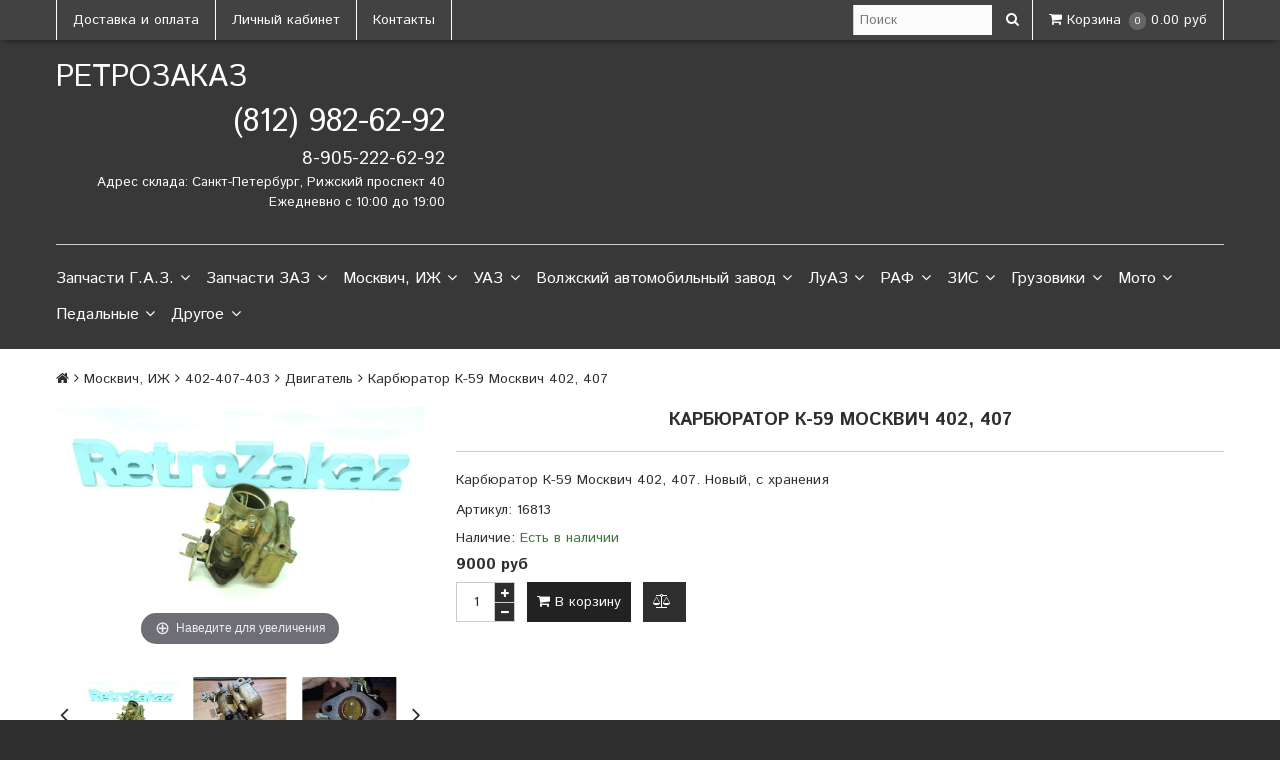

--- FILE ---
content_type: text/html; charset=utf-8
request_url: https://retrozakaz.ru/product/karbyurator-k-59
body_size: 26552
content:
<!DOCTYPE html>
<!--[if gt IE 8]-->
  <html class="ie-9">
<!--[endif]-->
<!--[if !IE]>-->
  <html >
<!--<![endif]-->

  <head><meta data-config="{&quot;product_id&quot;:67601981}" name="page-config" content="" /><meta data-config="{&quot;money_with_currency_format&quot;:{&quot;delimiter&quot;:&quot;&quot;,&quot;separator&quot;:&quot;.&quot;,&quot;format&quot;:&quot;%n\u0026nbsp;%u&quot;,&quot;unit&quot;:&quot;руб&quot;,&quot;show_price_without_cents&quot;:1},&quot;currency_code&quot;:&quot;RUR&quot;,&quot;currency_iso_code&quot;:&quot;RUB&quot;,&quot;default_currency&quot;:{&quot;title&quot;:&quot;Российский рубль&quot;,&quot;code&quot;:&quot;RUR&quot;,&quot;rate&quot;:1.0,&quot;format_string&quot;:&quot;%n\u0026nbsp;%u&quot;,&quot;unit&quot;:&quot;руб&quot;,&quot;price_separator&quot;:&quot;&quot;,&quot;is_default&quot;:true,&quot;price_delimiter&quot;:&quot;&quot;,&quot;show_price_with_delimiter&quot;:false,&quot;show_price_without_cents&quot;:true},&quot;facebook&quot;:{&quot;pixelActive&quot;:true,&quot;currency_code&quot;:&quot;RUB&quot;,&quot;use_variants&quot;:false},&quot;vk&quot;:{&quot;pixel_active&quot;:true,&quot;price_list_id&quot;:&quot;3983&quot;},&quot;new_ya_metrika&quot;:true,&quot;ecommerce_data_container&quot;:&quot;dataLayer&quot;,&quot;common_js_version&quot;:null,&quot;vue_ui_version&quot;:null,&quot;feedback_captcha_enabled&quot;:&quot;1&quot;,&quot;account_id&quot;:293089,&quot;hide_items_out_of_stock&quot;:true,&quot;forbid_order_over_existing&quot;:true,&quot;minimum_items_price&quot;:null,&quot;enable_comparison&quot;:true,&quot;locale&quot;:&quot;ru&quot;,&quot;client_group&quot;:null,&quot;consent_to_personal_data&quot;:{&quot;active&quot;:false,&quot;obligatory&quot;:true,&quot;description&quot;:&quot;Настоящим подтверждаю, что я ознакомлен и согласен с условиями \u003ca href=&#39;/page/oferta&#39; target=&#39;blank&#39;\u003eоферты и политики конфиденциальности\u003c/a\u003e.&quot;},&quot;recaptcha_key&quot;:&quot;6LfXhUEmAAAAAOGNQm5_a2Ach-HWlFKD3Sq7vfFj&quot;,&quot;recaptcha_key_v3&quot;:&quot;6LcZi0EmAAAAAPNov8uGBKSHCvBArp9oO15qAhXa&quot;,&quot;yandex_captcha_key&quot;:&quot;ysc1_ec1ApqrRlTZTXotpTnO8PmXe2ISPHxsd9MO3y0rye822b9d2&quot;,&quot;checkout_float_order_content_block&quot;:false,&quot;available_products_characteristics_ids&quot;:null,&quot;sber_id_app_id&quot;:&quot;5b5a3c11-72e5-4871-8649-4cdbab3ba9a4&quot;,&quot;theme_generation&quot;:2,&quot;quick_checkout_captcha_enabled&quot;:false,&quot;max_order_lines_count&quot;:500,&quot;sber_bnpl_min_amount&quot;:1000,&quot;sber_bnpl_max_amount&quot;:150000,&quot;counter_settings&quot;:{&quot;data_layer_name&quot;:&quot;dataLayer&quot;,&quot;new_counters_setup&quot;:false,&quot;add_to_cart_event&quot;:true,&quot;remove_from_cart_event&quot;:true,&quot;add_to_wishlist_event&quot;:true},&quot;site_setting&quot;:{&quot;show_cart_button&quot;:true,&quot;show_service_button&quot;:false,&quot;show_marketplace_button&quot;:false,&quot;show_quick_checkout_button&quot;:false},&quot;warehouses&quot;:[],&quot;captcha_type&quot;:&quot;google&quot;,&quot;human_readable_urls&quot;:false}" name="shop-config" content="" /><meta name='js-evnvironment' content='production' /><meta name='default-locale' content='ru' /><meta name='insales-redefined-api-methods' content="[&quot;getPageScroll&quot;]" /><script src="/packs/js/shop_bundle-2b0004e7d539ecb78a46.js"></script><script type="text/javascript" src="https://static.insales-cdn.com/assets/static-versioned/v3.72/static/libs/lodash/4.17.21/lodash.min.js"></script>
<!--InsalesCounter -->
<script type="text/javascript">
(function() {
  if (typeof window.__insalesCounterId !== 'undefined') {
    return;
  }

  try {
    Object.defineProperty(window, '__insalesCounterId', {
      value: 293089,
      writable: true,
      configurable: true
    });
  } catch (e) {
    console.error('InsalesCounter: Failed to define property, using fallback:', e);
    window.__insalesCounterId = 293089;
  }

  if (typeof window.__insalesCounterId === 'undefined') {
    console.error('InsalesCounter: Failed to set counter ID');
    return;
  }

  let script = document.createElement('script');
  script.async = true;
  script.src = '/javascripts/insales_counter.js?7';
  let firstScript = document.getElementsByTagName('script')[0];
  firstScript.parentNode.insertBefore(script, firstScript);
})();
</script>
<!-- /InsalesCounter -->

    <title>Карбюратор К-59 Москвич 402, 407</title>
    <meta name="robots" content="index,follow" />

    

    

<meta charset="utf-8" />
<meta http-equiv="X-UA-Compatible" content="IE=edge,chrome=1" />
<!--[if IE]><script src="//html5shiv.googlecode.com/svn/trunk/html5.js"></script><![endif]-->
<!--[if lt IE 9]>
  <script src="//css3-mediaqueries-js.googlecode.com/svn/trunk/css3-mediaqueries.js"></script>
<![endif]-->

<meta name="SKYPE_TOOLBAR" content="SKYPE_TOOLBAR_PARSER_COMPATIBLE" />
<meta name="viewport" content="width=device-width, initial-scale=1.0">


    <meta property="og:title" content="Карбюратор К-59 Москвич 402, 407" />
    
      <meta property="og:image" content="https://static.insales-cdn.com/images/products/1/6300/722778268/compact_DSC02246.JPG" />
    
    <meta property="og:type" content="website" />
    <meta property="og:url" content="https://retrozakaz.ru/product/karbyurator-k-59" />
  

<meta name="keywords" content="Карбюратор К-59 Москвич 402, 407">
<meta name="description" content="Карбюратор К-59 Москвич 402, 407">


  <link rel="canonical" href="https://retrozakaz.ru/product/karbyurator-k-59"/>


<link rel="alternate" type="application/rss+xml" title="Блог..." href="/blogs/blog.atom" />
<link rel="icon" href="https://static.insales-cdn.com/assets/1/2580/649748/1768204427/favicon.png" type="image/png">
<link rel="apple-touch-icon" href="/custom_icon.png"/>

<!-- CDN -->

<link href='https://fonts.googleapis.com/css?family=Istok+Web:400,400italic,700,700italic&subset=latin,cyrillic' rel='stylesheet' type='text/css'>

<link rel="stylesheet" href="//maxcdn.bootstrapcdn.com/font-awesome/4.5.0/css/font-awesome.min.css">


  <script type="text/javascript" src="//ajax.googleapis.com/ajax/libs/jquery/1.11.0/jquery.min.js"></script>



<!--
<script src="http://jsconsole.com/remote.js?BE5094EE-C8C4-4612-AE87-011F2BADF1E7"></script>
-->
<!-- CDN end -->


<link type="text/css" rel="stylesheet" media="all" href="https://static.insales-cdn.com/assets/1/2580/649748/1768204427/template.css" />


<script type="text/javascript" src="https://static.insales-cdn.com/assets/1/2580/649748/1768204427/modernizr.js"></script>
  <meta name='product-id' content='67601981' />
</head>

<body class="adaptive">
  <header>
  
  <div class="section--top_line">
    <div class="wrap
                row
                padded-inner-sides"
    >

      <div class="top_menu fl">
        

        <div class="top_menu
                    md-hidden sm-hidden xs-hidden"
        >
          <ul class="menu menu--top menu--horizontal">
            
              <li class="menu-node menu-node--top
                        "
              >
                <a href="/page/delivery"
                    class="menu-link"
                >
                  Доставка и оплата
                </a>
              </li>
            
              <li class="menu-node menu-node--top
                        "
              >
                <a href="/client_account/login"
                    class="menu-link"
                >
                  Личный кабинет
                </a>
              </li>
            
              <li class="menu-node menu-node--top
                        "
              >
                <a href="/page/feedback"
                    class="menu-link"
                >
                  Контакты
                </a>
              </li>
            

            
          </ul>
        </div>

        <div class="top_menu
                    lg-hidden"
        >
          <ul class="menu menu--top menu--horizontal">
            <li class="menu-node menu-node--top">
              <button class="menu-link js-menu-top_menu-toggler">
                <i class="fa fa-bars"></i>
              </button>

              <ul class="menu menu--top_dropdown menu--top_dropdown-left
                        menu--vertical menu--dropdown"
              >
                
                  <li class="menu-node menu-node--top_dropdown
                            "
                  >
                    <a href="/page/delivery" class="menu-link">
                      Доставка и оплата
                    </a>
                  </li>
                
                  <li class="menu-node menu-node--top_dropdown
                            "
                  >
                    <a href="/client_account/login" class="menu-link">
                      Личный кабинет
                    </a>
                  </li>
                
                  <li class="menu-node menu-node--top_dropdown
                            "
                  >
                    <a href="/page/feedback" class="menu-link">
                      Контакты
                    </a>
                  </li>
                
              </ul>
            </li>
          </ul>
        </div>
      </div>

      
      
        <span class="fr
                    sm-hidden xs-hidden"
        >
          

<div class="basket">
  <a href="/cart_items" class="basket-link">
    <span class="basket-icon">
      <i class="fa fa-shopping-cart"></i>
      <span class="basket-title mc-hidden">Корзина</span>
    </span>

    <span class="basket-total">
      <span class="basket-items_count
                  js-basket-items_count"
      >
        0
      </span>

      <span class="basket-items_price
                  js-basket-total_price"
      >
        0&nbsp;руб
      </span>
    </span>
  </a>

  <div class="basket-dropdown basket_list
              sm-hidden xs-hidden
              padded-inner"
  >
  </div>
</div>
        </span>
      

      <div class="language fr">
        


      </div>

      


      
      <span class="search_widget-toggler
                  fr
                  js-search_widget-toggler" style="display: none;"
      >
        <i class="fa fa-search"></i>
      </span>

      <span class="mc-grid-12 lg-fr
                   js-search_widget-wrapper"
        >
          <form action="/search"
      method="get"
      class="search_widget search_widget--header"
>
  

  <input  type="text"
          name="q"
          value=""
          placeholder="Поиск"

          class="search_widget-field"
  />

  <button type="submit"
          class="search_widget-submit
                "
  >
    <i class="fa fa-search"></i>
  </button>
</form>
        </span>
    </div>
  </div>

  
  <div class="section--header">
    <div class="wrap
                row
                grid-inline grid-inline-middle
                padded-inner"
    >

      <div class="lg-grid-8 md-grid-7 sm-grid-12
                  sm-center
                  sm-padded-inner-bottom"
      >
        <a href="/" class="logo">
  
    РетроЗаказ
  
</a>
      </div>

      <div class="lg-grid-4 md-grid-5 sm-grid-12
                  lg-right sm-center"
      >
        <div class="header-block contacts
                    lg-padded-inner-bottom"
        >
          <p><span style="font-size: 24pt;">(812) 982-62-92</span></p>
<p><span style="font-size: 14pt;">8-905-222-62-92</span></p>
<p style="text-align: right;"><span style="font-size: 10pt;">Адрес склада: Санкт-Петербург, Рижский проспект 40</span></p>
<p style="text-align: right;"><span style="font-size: 10pt;">Ежедневно с 10:00 до 19:00</span></p>
        </div>

        <div class="header-block editor">
          
        </div>
      </div>
    </div>
  </div>

  <div class="section--main_menu
              row"
  >
    <div class="wrap padded-inner-sides">
      

<div class="sm-hidden xs-hidden">
  <ul class="menu menu--main menu--horizontal">
    
    
      <li class="menu-node menu-node--main_lvl_1">
        

        <a href="/collection/zapchasti-gaz"
            class="menu-link
                  "
        >
          Запчасти Г.А.З.

          
            <span class="menu-marker menu-marker--parent menu-marker--rotate">
              <i class="fa fa-angle-down"></i>
            </span>
          
        </a>

        
          <ul class="menu menu--vertical menu--dropdown">
            
              <li class="menu-node menu-node--main_lvl_2">
                
                <a href="/collection/ruli-gaz"
                    class="menu-link
                          "
                >
                  ГАЗ 21-22 "Волга"

                  
                    <span class="menu-marker menu-marker--parent">
                      <i class="fa fa-angle-right"></i>
                    </span>
                  
                </a>

                
                  <ul class="menu menu--side menu--vertical">
                    
                      <li class="menu-node menu-node--main_lvl_3">
                        <a href="/collection/gaz-21-1-seriya"
                            class="menu-link
                                  "
                        >
                          ГАЗ 21 (1 серия)
                        </a>
                      </li>
                    
                      <li class="menu-node menu-node--main_lvl_3">
                        <a href="/collection/gaz-21-2-seriya"
                            class="menu-link
                                  "
                        >
                          ГАЗ 21 (2 серия)
                        </a>
                      </li>
                    
                      <li class="menu-node menu-node--main_lvl_3">
                        <a href="/collection/gaz-21-3-seriya"
                            class="menu-link
                                  "
                        >
                          ГАЗ 21 (3 серия)
                        </a>
                      </li>
                    
                      <li class="menu-node menu-node--main_lvl_3">
                        <a href="/collection/gaz-22"
                            class="menu-link
                                  "
                        >
                          ГАЗ 22
                        </a>
                      </li>
                    
                  </ul>
                
              </li>
            
              <li class="menu-node menu-node--main_lvl_2">
                
                <a href="/collection/ramki-gaz"
                    class="menu-link
                          "
                >
                  ГАЗ М20 "Победа"

                  
                    <span class="menu-marker menu-marker--parent">
                      <i class="fa fa-angle-right"></i>
                    </span>
                  
                </a>

                
                  <ul class="menu menu--side menu--vertical">
                    
                      <li class="menu-node menu-node--main_lvl_3">
                        <a href="/collection/dvigatel-ecd85a"
                            class="menu-link
                                  "
                        >
                          Двигатель
                        </a>
                      </li>
                    
                      <li class="menu-node menu-node--main_lvl_3">
                        <a href="/collection/hodovaya-rulevoe-tormoznaya-sistema-c51fa9"
                            class="menu-link
                                  "
                        >
                          Ходовая \ Рулевое \ Тормозная система
                        </a>
                      </li>
                    
                      <li class="menu-node menu-node--main_lvl_3">
                        <a href="/collection/transmissiya-i-kpp-f5a4ef"
                            class="menu-link
                                  "
                        >
                          Трансмиссия и КПП
                        </a>
                      </li>
                    
                      <li class="menu-node menu-node--main_lvl_3">
                        <a href="/collection/elektrooborudovanie-98cd54"
                            class="menu-link
                                  "
                        >
                          Электрооборудование
                        </a>
                      </li>
                    
                      <li class="menu-node menu-node--main_lvl_3">
                        <a href="/collection/salon-i-plastik-9dd495"
                            class="menu-link
                                  "
                        >
                          Салон и пластик
                        </a>
                      </li>
                    
                      <li class="menu-node menu-node--main_lvl_3">
                        <a href="/collection/hrom-i-dekor-d75b42"
                            class="menu-link
                                  "
                        >
                          Хром и декор
                        </a>
                      </li>
                    
                      <li class="menu-node menu-node--main_lvl_3">
                        <a href="/collection/kuzov-759d6d"
                            class="menu-link
                                  "
                        >
                          Кузов
                        </a>
                      </li>
                    
                      <li class="menu-node menu-node--main_lvl_3">
                        <a href="/collection/krepezh-d7cb69"
                            class="menu-link
                                  "
                        >
                          Крепеж
                        </a>
                      </li>
                    
                      <li class="menu-node menu-node--main_lvl_3">
                        <a href="/collection/uplotniteli-prokladki-remkomplekty-567d31"
                            class="menu-link
                                  "
                        >
                          Уплотнители, прокладки, ремкомплекты, РТИ
                        </a>
                      </li>
                    
                      <li class="menu-node menu-node--main_lvl_3">
                        <a href="/collection/aksessuary-0f87b9"
                            class="menu-link
                                  "
                        >
                          Аксессуары
                        </a>
                      </li>
                    
                  </ul>
                
              </li>
            
              <li class="menu-node menu-node--main_lvl_2">
                
                <a href="/collection/gaz-24"
                    class="menu-link
                          "
                >
                  ГАЗ 24, 2410

                  
                    <span class="menu-marker menu-marker--parent">
                      <i class="fa fa-angle-right"></i>
                    </span>
                  
                </a>

                
                  <ul class="menu menu--side menu--vertical">
                    
                      <li class="menu-node menu-node--main_lvl_3">
                        <a href="/collection/dvigatel-4a00d8"
                            class="menu-link
                                  "
                        >
                          Двигатель
                        </a>
                      </li>
                    
                      <li class="menu-node menu-node--main_lvl_3">
                        <a href="/collection/hodovaya-rulevoe-tormoznaya-sistema-98a926"
                            class="menu-link
                                  "
                        >
                          Ходовая \ Рулевое \ Тормозная система
                        </a>
                      </li>
                    
                      <li class="menu-node menu-node--main_lvl_3">
                        <a href="/collection/transmissiya-i-kpp-b9460e"
                            class="menu-link
                                  "
                        >
                          Трансмиссия и КПП
                        </a>
                      </li>
                    
                      <li class="menu-node menu-node--main_lvl_3">
                        <a href="/collection/elektrooborudovanie-2058ab"
                            class="menu-link
                                  "
                        >
                          Электрооборудование
                        </a>
                      </li>
                    
                      <li class="menu-node menu-node--main_lvl_3">
                        <a href="/collection/salon-i-plastik-493f99"
                            class="menu-link
                                  "
                        >
                          Салон и пластик
                        </a>
                      </li>
                    
                      <li class="menu-node menu-node--main_lvl_3">
                        <a href="/collection/hrom-i-dekor-11e290"
                            class="menu-link
                                  "
                        >
                          Хром и декор
                        </a>
                      </li>
                    
                      <li class="menu-node menu-node--main_lvl_3">
                        <a href="/collection/kuzov-e35a8c"
                            class="menu-link
                                  "
                        >
                          Кузов
                        </a>
                      </li>
                    
                      <li class="menu-node menu-node--main_lvl_3">
                        <a href="/collection/krepezh-743d09"
                            class="menu-link
                                  "
                        >
                          Крепеж
                        </a>
                      </li>
                    
                      <li class="menu-node menu-node--main_lvl_3">
                        <a href="/collection/uplotniteli-prokladki-remkomplekty-747c4c"
                            class="menu-link
                                  "
                        >
                          Уплотнители, прокладки, ремкомплекты, РТИ
                        </a>
                      </li>
                    
                      <li class="menu-node menu-node--main_lvl_3">
                        <a href="/collection/aksessuary-517e41"
                            class="menu-link
                                  "
                        >
                          Аксессуары
                        </a>
                      </li>
                    
                  </ul>
                
              </li>
            
              <li class="menu-node menu-node--main_lvl_2">
                
                <a href="/collection/gaz-12-zim"
                    class="menu-link
                          "
                >
                  ГАЗ 12 "ЗИМ"

                  
                    <span class="menu-marker menu-marker--parent">
                      <i class="fa fa-angle-right"></i>
                    </span>
                  
                </a>

                
                  <ul class="menu menu--side menu--vertical">
                    
                      <li class="menu-node menu-node--main_lvl_3">
                        <a href="/collection/dvigatel-eb6493"
                            class="menu-link
                                  "
                        >
                          Двигатель
                        </a>
                      </li>
                    
                      <li class="menu-node menu-node--main_lvl_3">
                        <a href="/collection/hodovaya-rulevoe-tormoznaya-sistema-c52e7d"
                            class="menu-link
                                  "
                        >
                          Ходовая \ Рулевое \ Тормозная система
                        </a>
                      </li>
                    
                      <li class="menu-node menu-node--main_lvl_3">
                        <a href="/collection/transmissiya-i-kpp-f47bba"
                            class="menu-link
                                  "
                        >
                          Трансмиссия и КПП
                        </a>
                      </li>
                    
                      <li class="menu-node menu-node--main_lvl_3">
                        <a href="/collection/elektrooborudovanie-2656a1"
                            class="menu-link
                                  "
                        >
                          Электрооборудование
                        </a>
                      </li>
                    
                      <li class="menu-node menu-node--main_lvl_3">
                        <a href="/collection/salon-i-plastik-d58ed6"
                            class="menu-link
                                  "
                        >
                          Салон и пластик
                        </a>
                      </li>
                    
                      <li class="menu-node menu-node--main_lvl_3">
                        <a href="/collection/hrom-i-dekor-462582"
                            class="menu-link
                                  "
                        >
                          Хром и декор
                        </a>
                      </li>
                    
                      <li class="menu-node menu-node--main_lvl_3">
                        <a href="/collection/kuzov-254e07"
                            class="menu-link
                                  "
                        >
                          Кузов
                        </a>
                      </li>
                    
                      <li class="menu-node menu-node--main_lvl_3">
                        <a href="/collection/krepezh-8f7302"
                            class="menu-link
                                  "
                        >
                          Крепеж
                        </a>
                      </li>
                    
                      <li class="menu-node menu-node--main_lvl_3">
                        <a href="/collection/uplotniteli-prokladki-remkomplekty-87ff1b"
                            class="menu-link
                                  "
                        >
                          Уплотнители, прокладки, ремкомплекты, РТИ
                        </a>
                      </li>
                    
                      <li class="menu-node menu-node--main_lvl_3">
                        <a href="/collection/aksessuary-b691ee"
                            class="menu-link
                                  "
                        >
                          Аксессуары
                        </a>
                      </li>
                    
                  </ul>
                
              </li>
            
              <li class="menu-node menu-node--main_lvl_2">
                
                <a href="/collection/gaz-m1"
                    class="menu-link
                          "
                >
                  ГАЗ М1

                  
                    <span class="menu-marker menu-marker--parent">
                      <i class="fa fa-angle-right"></i>
                    </span>
                  
                </a>

                
                  <ul class="menu menu--side menu--vertical">
                    
                      <li class="menu-node menu-node--main_lvl_3">
                        <a href="/collection/dvigatel-d8393a"
                            class="menu-link
                                  "
                        >
                          Двигатель
                        </a>
                      </li>
                    
                      <li class="menu-node menu-node--main_lvl_3">
                        <a href="/collection/hodovaya-rulevoe-tormoznaya-sistema-134808"
                            class="menu-link
                                  "
                        >
                          Ходовая \ Рулевое \ Тормозная система
                        </a>
                      </li>
                    
                      <li class="menu-node menu-node--main_lvl_3">
                        <a href="/collection/transmissiya-i-kpp-40ac69"
                            class="menu-link
                                  "
                        >
                          Трансмиссия и КПП
                        </a>
                      </li>
                    
                      <li class="menu-node menu-node--main_lvl_3">
                        <a href="/collection/elektrooborudovanie-978708"
                            class="menu-link
                                  "
                        >
                          Электрооборудование
                        </a>
                      </li>
                    
                      <li class="menu-node menu-node--main_lvl_3">
                        <a href="/collection/salon-i-plastik-efa786"
                            class="menu-link
                                  "
                        >
                          Салон и пластик
                        </a>
                      </li>
                    
                      <li class="menu-node menu-node--main_lvl_3">
                        <a href="/collection/hrom-i-dekor-134da9"
                            class="menu-link
                                  "
                        >
                          Хром и декор
                        </a>
                      </li>
                    
                      <li class="menu-node menu-node--main_lvl_3">
                        <a href="/collection/kuzov-4eadef"
                            class="menu-link
                                  "
                        >
                          Кузов
                        </a>
                      </li>
                    
                      <li class="menu-node menu-node--main_lvl_3">
                        <a href="/collection/krepezh-11caed"
                            class="menu-link
                                  "
                        >
                          Крепеж
                        </a>
                      </li>
                    
                      <li class="menu-node menu-node--main_lvl_3">
                        <a href="/collection/uplotniteli-prokladki-remkomplekty-c7fa80"
                            class="menu-link
                                  "
                        >
                          Уплотнители, прокладки, ремкомплекты, РТИ
                        </a>
                      </li>
                    
                      <li class="menu-node menu-node--main_lvl_3">
                        <a href="/collection/aksessuary-3923d9"
                            class="menu-link
                                  "
                        >
                          Аксессуары
                        </a>
                      </li>
                    
                  </ul>
                
              </li>
            
              <li class="menu-node menu-node--main_lvl_2">
                
                <a href="/collection/gaz-67"
                    class="menu-link
                          "
                >
                  ГАЗ 67

                  
                    <span class="menu-marker menu-marker--parent">
                      <i class="fa fa-angle-right"></i>
                    </span>
                  
                </a>

                
                  <ul class="menu menu--side menu--vertical">
                    
                      <li class="menu-node menu-node--main_lvl_3">
                        <a href="/collection/dvigatel-cc70ba"
                            class="menu-link
                                  "
                        >
                          Двигатель
                        </a>
                      </li>
                    
                      <li class="menu-node menu-node--main_lvl_3">
                        <a href="/collection/hodovaya-rulevoe-tormoznaya-sistema-7718d7"
                            class="menu-link
                                  "
                        >
                          Ходовая \ Рулевое \ Тормозная система
                        </a>
                      </li>
                    
                      <li class="menu-node menu-node--main_lvl_3">
                        <a href="/collection/transmissiya-i-kpp-fe3b02"
                            class="menu-link
                                  "
                        >
                          Трансмиссия и КПП
                        </a>
                      </li>
                    
                      <li class="menu-node menu-node--main_lvl_3">
                        <a href="/collection/elektrooborudovanie-51c7c6"
                            class="menu-link
                                  "
                        >
                          Электрооборудование
                        </a>
                      </li>
                    
                      <li class="menu-node menu-node--main_lvl_3">
                        <a href="/collection/salon-i-plastik-fd4fea"
                            class="menu-link
                                  "
                        >
                          Салон и пластик
                        </a>
                      </li>
                    
                      <li class="menu-node menu-node--main_lvl_3">
                        <a href="/collection/hrom-i-dekor-660280"
                            class="menu-link
                                  "
                        >
                          Хром и декор
                        </a>
                      </li>
                    
                      <li class="menu-node menu-node--main_lvl_3">
                        <a href="/collection/kuzov-b924b9"
                            class="menu-link
                                  "
                        >
                          Кузов
                        </a>
                      </li>
                    
                      <li class="menu-node menu-node--main_lvl_3">
                        <a href="/collection/krepezh-2ab499"
                            class="menu-link
                                  "
                        >
                          Крепеж
                        </a>
                      </li>
                    
                      <li class="menu-node menu-node--main_lvl_3">
                        <a href="/collection/uplotniteli-prokladki-remkomplekty-cd965d"
                            class="menu-link
                                  "
                        >
                          Уплотнители, прокладки, ремкомплекты, РТИ
                        </a>
                      </li>
                    
                      <li class="menu-node menu-node--main_lvl_3">
                        <a href="/collection/aksessuary-e17b88"
                            class="menu-link
                                  "
                        >
                          Аксессуары
                        </a>
                      </li>
                    
                  </ul>
                
              </li>
            
              <li class="menu-node menu-node--main_lvl_2">
                
                <a href="/collection/gaz-69"
                    class="menu-link
                          "
                >
                  ГАЗ 69

                  
                    <span class="menu-marker menu-marker--parent">
                      <i class="fa fa-angle-right"></i>
                    </span>
                  
                </a>

                
                  <ul class="menu menu--side menu--vertical">
                    
                      <li class="menu-node menu-node--main_lvl_3">
                        <a href="/collection/dvigatel-e8efaa"
                            class="menu-link
                                  "
                        >
                          Двигатель
                        </a>
                      </li>
                    
                      <li class="menu-node menu-node--main_lvl_3">
                        <a href="/collection/hodovaya-rulevoe-tormoznaya-sistema-f33901"
                            class="menu-link
                                  "
                        >
                          Ходовая \ Рулевое \ Тормозная система
                        </a>
                      </li>
                    
                      <li class="menu-node menu-node--main_lvl_3">
                        <a href="/collection/transmissiya-i-kpp-1c212b"
                            class="menu-link
                                  "
                        >
                          Трансмиссия и КПП
                        </a>
                      </li>
                    
                      <li class="menu-node menu-node--main_lvl_3">
                        <a href="/collection/elektrooborudovanie-c1c1b6"
                            class="menu-link
                                  "
                        >
                          Электрооборудование
                        </a>
                      </li>
                    
                      <li class="menu-node menu-node--main_lvl_3">
                        <a href="/collection/salon-i-plastik-568abd"
                            class="menu-link
                                  "
                        >
                          Салон и пластик
                        </a>
                      </li>
                    
                      <li class="menu-node menu-node--main_lvl_3">
                        <a href="/collection/hrom-i-dekor-c12cb2"
                            class="menu-link
                                  "
                        >
                          Хром и декор
                        </a>
                      </li>
                    
                      <li class="menu-node menu-node--main_lvl_3">
                        <a href="/collection/kuzov-5ff7a3"
                            class="menu-link
                                  "
                        >
                          Кузов
                        </a>
                      </li>
                    
                      <li class="menu-node menu-node--main_lvl_3">
                        <a href="/collection/krepezh-558bbc"
                            class="menu-link
                                  "
                        >
                          Крепеж
                        </a>
                      </li>
                    
                      <li class="menu-node menu-node--main_lvl_3">
                        <a href="/collection/uplotniteli-prokladki-remkomplekty-4d683d"
                            class="menu-link
                                  "
                        >
                          Уплотнители, прокладки, ремкомплекты, РТИ
                        </a>
                      </li>
                    
                      <li class="menu-node menu-node--main_lvl_3">
                        <a href="/collection/aksessuary-3a6b91"
                            class="menu-link
                                  "
                        >
                          Аксессуары
                        </a>
                      </li>
                    
                  </ul>
                
              </li>
            
              <li class="menu-node menu-node--main_lvl_2">
                
                <a href="/collection/gaz-13-chayka"
                    class="menu-link
                          "
                >
                  ГАЗ 13 Чайка

                  
                    <span class="menu-marker menu-marker--parent">
                      <i class="fa fa-angle-right"></i>
                    </span>
                  
                </a>

                
                  <ul class="menu menu--side menu--vertical">
                    
                      <li class="menu-node menu-node--main_lvl_3">
                        <a href="/collection/dvigatel-a59f1e"
                            class="menu-link
                                  "
                        >
                          Двигатель
                        </a>
                      </li>
                    
                      <li class="menu-node menu-node--main_lvl_3">
                        <a href="/collection/hodovaya-rulevoe-tormoznaya-sistema-8eb8e0"
                            class="menu-link
                                  "
                        >
                          Ходовая \ Рулевое \ Тормозная система
                        </a>
                      </li>
                    
                      <li class="menu-node menu-node--main_lvl_3">
                        <a href="/collection/transmissiya-i-kpp-37180e"
                            class="menu-link
                                  "
                        >
                          Трансмиссия и КПП
                        </a>
                      </li>
                    
                      <li class="menu-node menu-node--main_lvl_3">
                        <a href="/collection/elektrooborudovanie-0f025a"
                            class="menu-link
                                  "
                        >
                          Электрооборудование
                        </a>
                      </li>
                    
                      <li class="menu-node menu-node--main_lvl_3">
                        <a href="/collection/salon-i-plastik-16b0fd"
                            class="menu-link
                                  "
                        >
                          Салон и пластик
                        </a>
                      </li>
                    
                      <li class="menu-node menu-node--main_lvl_3">
                        <a href="/collection/hrom-i-dekor-da2158"
                            class="menu-link
                                  "
                        >
                          Хром и декор
                        </a>
                      </li>
                    
                      <li class="menu-node menu-node--main_lvl_3">
                        <a href="/collection/kuzov-91dd62"
                            class="menu-link
                                  "
                        >
                          Кузов
                        </a>
                      </li>
                    
                      <li class="menu-node menu-node--main_lvl_3">
                        <a href="/collection/krepezh-3c3a8c"
                            class="menu-link
                                  "
                        >
                          Крепеж
                        </a>
                      </li>
                    
                      <li class="menu-node menu-node--main_lvl_3">
                        <a href="/collection/uplotniteli-prokladki-remkomplekty-7533fa"
                            class="menu-link
                                  "
                        >
                          Уплотнители, прокладки, ремкомплекты, РТИ
                        </a>
                      </li>
                    
                      <li class="menu-node menu-node--main_lvl_3">
                        <a href="/collection/aksessuary-bbd363"
                            class="menu-link
                                  "
                        >
                          Аксессуары
                        </a>
                      </li>
                    
                  </ul>
                
              </li>
            
              <li class="menu-node menu-node--main_lvl_2">
                
                <a href="/collection/gaz-14-chayka"
                    class="menu-link
                          "
                >
                  ГАЗ 14 Чайка

                  
                    <span class="menu-marker menu-marker--parent">
                      <i class="fa fa-angle-right"></i>
                    </span>
                  
                </a>

                
                  <ul class="menu menu--side menu--vertical">
                    
                      <li class="menu-node menu-node--main_lvl_3">
                        <a href="/collection/dvigatel-97108f"
                            class="menu-link
                                  "
                        >
                          Двигатель
                        </a>
                      </li>
                    
                      <li class="menu-node menu-node--main_lvl_3">
                        <a href="/collection/hodovaya-rulevoe-tormoznaya-sistema-88b488"
                            class="menu-link
                                  "
                        >
                          Ходовая \ Рулевое \ Тормозная система
                        </a>
                      </li>
                    
                      <li class="menu-node menu-node--main_lvl_3">
                        <a href="/collection/transmissiya-i-kpp-b8dbbc"
                            class="menu-link
                                  "
                        >
                          Трансмиссия и КПП
                        </a>
                      </li>
                    
                      <li class="menu-node menu-node--main_lvl_3">
                        <a href="/collection/elektrooborudovanie-625ec8"
                            class="menu-link
                                  "
                        >
                          Электрооборудование
                        </a>
                      </li>
                    
                      <li class="menu-node menu-node--main_lvl_3">
                        <a href="/collection/salon-i-plastik-88b9fc"
                            class="menu-link
                                  "
                        >
                          Салон и пластик
                        </a>
                      </li>
                    
                      <li class="menu-node menu-node--main_lvl_3">
                        <a href="/collection/hrom-i-dekor-c33135"
                            class="menu-link
                                  "
                        >
                          Хром и декор
                        </a>
                      </li>
                    
                      <li class="menu-node menu-node--main_lvl_3">
                        <a href="/collection/kuzov-34310b"
                            class="menu-link
                                  "
                        >
                          Кузов
                        </a>
                      </li>
                    
                      <li class="menu-node menu-node--main_lvl_3">
                        <a href="/collection/krepezh-ddef6a"
                            class="menu-link
                                  "
                        >
                          Крепеж
                        </a>
                      </li>
                    
                      <li class="menu-node menu-node--main_lvl_3">
                        <a href="/collection/uplotniteli-prokladki-remkomplekty-9eb6a2"
                            class="menu-link
                                  "
                        >
                          Уплотнители, прокладки, ремкомплекты, РТИ
                        </a>
                      </li>
                    
                      <li class="menu-node menu-node--main_lvl_3">
                        <a href="/collection/aksessuary-86457e"
                            class="menu-link
                                  "
                        >
                          Аксессуары
                        </a>
                      </li>
                    
                  </ul>
                
              </li>
            
              <li class="menu-node menu-node--main_lvl_2">
                
                <a href="/collection/gaz-3102"
                    class="menu-link
                          "
                >
                  ГАЗ 3102, 31029 *

                  
                    <span class="menu-marker menu-marker--parent">
                      <i class="fa fa-angle-right"></i>
                    </span>
                  
                </a>

                
                  <ul class="menu menu--side menu--vertical">
                    
                      <li class="menu-node menu-node--main_lvl_3">
                        <a href="/collection/dvigatel-153f1e"
                            class="menu-link
                                  "
                        >
                          Двигатель
                        </a>
                      </li>
                    
                      <li class="menu-node menu-node--main_lvl_3">
                        <a href="/collection/hodovaya-rulevoe-tormoznaya-sistema-ff6ca8"
                            class="menu-link
                                  "
                        >
                          Ходовая \ Рулевое \ Тормозная система
                        </a>
                      </li>
                    
                      <li class="menu-node menu-node--main_lvl_3">
                        <a href="/collection/transmissiya-i-kpp-030be4"
                            class="menu-link
                                  "
                        >
                          Трансмиссия и КПП
                        </a>
                      </li>
                    
                      <li class="menu-node menu-node--main_lvl_3">
                        <a href="/collection/elektrooborudovanie-4858c8"
                            class="menu-link
                                  "
                        >
                          Электрооборудование
                        </a>
                      </li>
                    
                      <li class="menu-node menu-node--main_lvl_3">
                        <a href="/collection/salon-i-plastik-736874"
                            class="menu-link
                                  "
                        >
                          Салон и пластик
                        </a>
                      </li>
                    
                      <li class="menu-node menu-node--main_lvl_3">
                        <a href="/collection/hrom-i-dekor-4f995c"
                            class="menu-link
                                  "
                        >
                          Хром и декор
                        </a>
                      </li>
                    
                      <li class="menu-node menu-node--main_lvl_3">
                        <a href="/collection/kuzov-e24a10"
                            class="menu-link
                                  "
                        >
                          Кузов
                        </a>
                      </li>
                    
                      <li class="menu-node menu-node--main_lvl_3">
                        <a href="/collection/krepezh-708357"
                            class="menu-link
                                  "
                        >
                          Крепеж
                        </a>
                      </li>
                    
                      <li class="menu-node menu-node--main_lvl_3">
                        <a href="/collection/uplotniteli-prokladki-remkomplekty-61d756"
                            class="menu-link
                                  "
                        >
                          Уплотнители, прокладки, ремкомплекты, РТИ
                        </a>
                      </li>
                    
                      <li class="menu-node menu-node--main_lvl_3">
                        <a href="/collection/aksessuary-c70b9c"
                            class="menu-link
                                  "
                        >
                          Аксессуары
                        </a>
                      </li>
                    
                  </ul>
                
              </li>
            
              <li class="menu-node menu-node--main_lvl_2">
                
                <a href="/collection/gaz-3110"
                    class="menu-link
                          "
                >
                  ГАЗ 3110, 31105

                  
                    <span class="menu-marker menu-marker--parent">
                      <i class="fa fa-angle-right"></i>
                    </span>
                  
                </a>

                
                  <ul class="menu menu--side menu--vertical">
                    
                      <li class="menu-node menu-node--main_lvl_3">
                        <a href="/collection/dvigatel-50ac69"
                            class="menu-link
                                  "
                        >
                          Двигатель
                        </a>
                      </li>
                    
                      <li class="menu-node menu-node--main_lvl_3">
                        <a href="/collection/hodovayarulevoetormoznaya-sistema-3b3dd3"
                            class="menu-link
                                  "
                        >
                          Ходовая/Рулевое/Тормозная система
                        </a>
                      </li>
                    
                      <li class="menu-node menu-node--main_lvl_3">
                        <a href="/collection/transmissiya-i-kpp-6f8252"
                            class="menu-link
                                  "
                        >
                          Трансмиссия и КПП
                        </a>
                      </li>
                    
                      <li class="menu-node menu-node--main_lvl_3">
                        <a href="/collection/elektrooborudovanie-0555ca"
                            class="menu-link
                                  "
                        >
                          Электрооборудование
                        </a>
                      </li>
                    
                      <li class="menu-node menu-node--main_lvl_3">
                        <a href="/collection/salon-i-plastik-b8f83c"
                            class="menu-link
                                  "
                        >
                          Салон и пластик
                        </a>
                      </li>
                    
                      <li class="menu-node menu-node--main_lvl_3">
                        <a href="/collection/katalog-1-016d77"
                            class="menu-link
                                  "
                        >
                          Хром и декор
                        </a>
                      </li>
                    
                      <li class="menu-node menu-node--main_lvl_3">
                        <a href="/collection/kuzov-824e23"
                            class="menu-link
                                  "
                        >
                          Кузов
                        </a>
                      </li>
                    
                      <li class="menu-node menu-node--main_lvl_3">
                        <a href="/collection/krepezh-313b10"
                            class="menu-link
                                  "
                        >
                          Крепеж
                        </a>
                      </li>
                    
                      <li class="menu-node menu-node--main_lvl_3">
                        <a href="/collection/katalog-1-51f9df"
                            class="menu-link
                                  "
                        >
                          Уплотнители, прокладки, ремкомплекты, РТИ
                        </a>
                      </li>
                    
                      <li class="menu-node menu-node--main_lvl_3">
                        <a href="/collection/aksessuary-fde3fc"
                            class="menu-link
                                  "
                        >
                          Аксессуары
                        </a>
                      </li>
                    
                  </ul>
                
              </li>
            
              <li class="menu-node menu-node--main_lvl_2">
                
                <a href="/collection/gaz-3302-2705"
                    class="menu-link
                          "
                >
                  ГАЗ 3302, 2705

                  
                    <span class="menu-marker menu-marker--parent">
                      <i class="fa fa-angle-right"></i>
                    </span>
                  
                </a>

                
                  <ul class="menu menu--side menu--vertical">
                    
                      <li class="menu-node menu-node--main_lvl_3">
                        <a href="/collection/dvigatel-f78624"
                            class="menu-link
                                  "
                        >
                          Двигатель
                        </a>
                      </li>
                    
                      <li class="menu-node menu-node--main_lvl_3">
                        <a href="/collection/hodovayarulevoetormoznaya-sistema-6119fc"
                            class="menu-link
                                  "
                        >
                          Ходовая/Рулевое/Тормозная система
                        </a>
                      </li>
                    
                      <li class="menu-node menu-node--main_lvl_3">
                        <a href="/collection/katalog-634a63"
                            class="menu-link
                                  "
                        >
                          Трансмиссия и КПП
                        </a>
                      </li>
                    
                      <li class="menu-node menu-node--main_lvl_3">
                        <a href="/collection/katalog-b57a88"
                            class="menu-link
                                  "
                        >
                          Электрооборудование
                        </a>
                      </li>
                    
                      <li class="menu-node menu-node--main_lvl_3">
                        <a href="/collection/salon-i-plastik-81abb3"
                            class="menu-link
                                  "
                        >
                          Салон и пластик
                        </a>
                      </li>
                    
                      <li class="menu-node menu-node--main_lvl_3">
                        <a href="/collection/katalog-cac1e4"
                            class="menu-link
                                  "
                        >
                          Хром и декор
                        </a>
                      </li>
                    
                      <li class="menu-node menu-node--main_lvl_3">
                        <a href="/collection/kuzov-b11398"
                            class="menu-link
                                  "
                        >
                          Кузов
                        </a>
                      </li>
                    
                      <li class="menu-node menu-node--main_lvl_3">
                        <a href="/collection/katalog-c9fca7"
                            class="menu-link
                                  "
                        >
                          Крепеж
                        </a>
                      </li>
                    
                      <li class="menu-node menu-node--main_lvl_3">
                        <a href="/collection/uplotniteli-prokladki-remkomplekty-rti-a3768b"
                            class="menu-link
                                  "
                        >
                          Уплотнители, прокладки, ремкомплекты, РТИ
                        </a>
                      </li>
                    
                      <li class="menu-node menu-node--main_lvl_3">
                        <a href="/collection/aksessuary-70ac88"
                            class="menu-link
                                  "
                        >
                          Аксессуары
                        </a>
                      </li>
                    
                  </ul>
                
              </li>
            
          </ul>
        
      </li>
    
      <li class="menu-node menu-node--main_lvl_1">
        

        <a href="/collection/zapchasti-zaz"
            class="menu-link
                  "
        >
          Запчасти ЗАЗ

          
            <span class="menu-marker menu-marker--parent menu-marker--rotate">
              <i class="fa fa-angle-down"></i>
            </span>
          
        </a>

        
          <ul class="menu menu--vertical menu--dropdown">
            
              <li class="menu-node menu-node--main_lvl_2">
                
                <a href="/collection/zaz-965"
                    class="menu-link
                          "
                >
                  ЗАЗ 965

                  
                    <span class="menu-marker menu-marker--parent">
                      <i class="fa fa-angle-right"></i>
                    </span>
                  
                </a>

                
                  <ul class="menu menu--side menu--vertical">
                    
                      <li class="menu-node menu-node--main_lvl_3">
                        <a href="/collection/dvigatel-89ce93"
                            class="menu-link
                                  "
                        >
                          Двигатель
                        </a>
                      </li>
                    
                      <li class="menu-node menu-node--main_lvl_3">
                        <a href="/collection/hodovaya-rulevoe-tormoznaya-sistema-47e711"
                            class="menu-link
                                  "
                        >
                          Ходовая \ Рулевое \ Тормозная система
                        </a>
                      </li>
                    
                      <li class="menu-node menu-node--main_lvl_3">
                        <a href="/collection/transmissiya-i-kpp-714358"
                            class="menu-link
                                  "
                        >
                          Трансмиссия и КПП
                        </a>
                      </li>
                    
                      <li class="menu-node menu-node--main_lvl_3">
                        <a href="/collection/elektrooborudovanie-630340"
                            class="menu-link
                                  "
                        >
                          Электрооборудование
                        </a>
                      </li>
                    
                      <li class="menu-node menu-node--main_lvl_3">
                        <a href="/collection/salon-i-plastik-ae5f95"
                            class="menu-link
                                  "
                        >
                          Салон и пластик
                        </a>
                      </li>
                    
                      <li class="menu-node menu-node--main_lvl_3">
                        <a href="/collection/hrom-i-dekor-988d7a"
                            class="menu-link
                                  "
                        >
                          Хром и декор
                        </a>
                      </li>
                    
                      <li class="menu-node menu-node--main_lvl_3">
                        <a href="/collection/kuzov-57f523"
                            class="menu-link
                                  "
                        >
                          Кузов
                        </a>
                      </li>
                    
                      <li class="menu-node menu-node--main_lvl_3">
                        <a href="/collection/krepezh-325959"
                            class="menu-link
                                  "
                        >
                          Крепеж
                        </a>
                      </li>
                    
                      <li class="menu-node menu-node--main_lvl_3">
                        <a href="/collection/uplotniteli-prokladki-remkomplekty-a414a0"
                            class="menu-link
                                  "
                        >
                          Уплотнители, прокладки, ремкомплекты, РТИ
                        </a>
                      </li>
                    
                      <li class="menu-node menu-node--main_lvl_3">
                        <a href="/collection/aksessuary-b39e13"
                            class="menu-link
                                  "
                        >
                          Аксессуары
                        </a>
                      </li>
                    
                  </ul>
                
              </li>
            
              <li class="menu-node menu-node--main_lvl_2">
                
                <a href="/collection/zaz-966-968"
                    class="menu-link
                          "
                >
                  ЗАЗ 966-968

                  
                    <span class="menu-marker menu-marker--parent">
                      <i class="fa fa-angle-right"></i>
                    </span>
                  
                </a>

                
                  <ul class="menu menu--side menu--vertical">
                    
                      <li class="menu-node menu-node--main_lvl_3">
                        <a href="/collection/dvigatel-01bdf2"
                            class="menu-link
                                  "
                        >
                          Двигатель
                        </a>
                      </li>
                    
                      <li class="menu-node menu-node--main_lvl_3">
                        <a href="/collection/hodovaya-rulevoe-tormoznaya-sistema-de753d"
                            class="menu-link
                                  "
                        >
                          Ходовая \ Рулевое \ Тормозная система
                        </a>
                      </li>
                    
                      <li class="menu-node menu-node--main_lvl_3">
                        <a href="/collection/transmissiya-i-kpp-880da0"
                            class="menu-link
                                  "
                        >
                          Трансмиссия и КПП
                        </a>
                      </li>
                    
                      <li class="menu-node menu-node--main_lvl_3">
                        <a href="/collection/elektrooborudovanie-b0f403"
                            class="menu-link
                                  "
                        >
                          Электрооборудование
                        </a>
                      </li>
                    
                      <li class="menu-node menu-node--main_lvl_3">
                        <a href="/collection/salon-i-plastik-277155"
                            class="menu-link
                                  "
                        >
                          Салон и пластик
                        </a>
                      </li>
                    
                      <li class="menu-node menu-node--main_lvl_3">
                        <a href="/collection/hrom-i-dekor-9f5d2c"
                            class="menu-link
                                  "
                        >
                          Хром и декор
                        </a>
                      </li>
                    
                      <li class="menu-node menu-node--main_lvl_3">
                        <a href="/collection/kuzov-769970"
                            class="menu-link
                                  "
                        >
                          Кузов
                        </a>
                      </li>
                    
                      <li class="menu-node menu-node--main_lvl_3">
                        <a href="/collection/krepezh-3bf8f5"
                            class="menu-link
                                  "
                        >
                          Крепеж
                        </a>
                      </li>
                    
                      <li class="menu-node menu-node--main_lvl_3">
                        <a href="/collection/uplotniteli-prokladki-remkomplekty-3594fd"
                            class="menu-link
                                  "
                        >
                          Уплотнители, прокладки, ремкомплекты, РТИ
                        </a>
                      </li>
                    
                      <li class="menu-node menu-node--main_lvl_3">
                        <a href="/collection/aksessuary-f65c2d"
                            class="menu-link
                                  "
                        >
                          Аксессуары
                        </a>
                      </li>
                    
                  </ul>
                
              </li>
            
              <li class="menu-node menu-node--main_lvl_2">
                
                <a href="/collection/zaz-1102-1103"
                    class="menu-link
                          "
                >
                  ЗАЗ Таврия, Славута, Дана, Сенс

                  
                    <span class="menu-marker menu-marker--parent">
                      <i class="fa fa-angle-right"></i>
                    </span>
                  
                </a>

                
                  <ul class="menu menu--side menu--vertical">
                    
                      <li class="menu-node menu-node--main_lvl_3">
                        <a href="/collection/dvigatel-3a9ec9"
                            class="menu-link
                                  "
                        >
                          Двигатель
                        </a>
                      </li>
                    
                      <li class="menu-node menu-node--main_lvl_3">
                        <a href="/collection/hodovayarulevoetormoznaya-sistema"
                            class="menu-link
                                  "
                        >
                          Ходовая/Рулевое/Тормозная система
                        </a>
                      </li>
                    
                      <li class="menu-node menu-node--main_lvl_3">
                        <a href="/collection/transmissiya-i-kpp-c8c853"
                            class="menu-link
                                  "
                        >
                          Трансмиссия и КПП
                        </a>
                      </li>
                    
                      <li class="menu-node menu-node--main_lvl_3">
                        <a href="/collection/elektrooborudovanie-0300c6"
                            class="menu-link
                                  "
                        >
                          Электрооборудование
                        </a>
                      </li>
                    
                      <li class="menu-node menu-node--main_lvl_3">
                        <a href="/collection/katalog-1-36b1b2"
                            class="menu-link
                                  "
                        >
                          Салон и пластик
                        </a>
                      </li>
                    
                      <li class="menu-node menu-node--main_lvl_3">
                        <a href="/collection/hrom-i-dekor-849718"
                            class="menu-link
                                  "
                        >
                          Хром и декор
                        </a>
                      </li>
                    
                      <li class="menu-node menu-node--main_lvl_3">
                        <a href="/collection/kuzov-7f916f"
                            class="menu-link
                                  "
                        >
                          Кузов
                        </a>
                      </li>
                    
                      <li class="menu-node menu-node--main_lvl_3">
                        <a href="/collection/krepezh-c3e829"
                            class="menu-link
                                  "
                        >
                          Крепеж
                        </a>
                      </li>
                    
                      <li class="menu-node menu-node--main_lvl_3">
                        <a href="/collection/katalog-1-55118a"
                            class="menu-link
                                  "
                        >
                          Уплотнители, прокладки, ремкомплекты, РТИ
                        </a>
                      </li>
                    
                      <li class="menu-node menu-node--main_lvl_3">
                        <a href="/collection/aksessuary-957b81"
                            class="menu-link
                                  "
                        >
                          Аксессуары
                        </a>
                      </li>
                    
                  </ul>
                
              </li>
            
          </ul>
        
      </li>
    
      <li class="menu-node menu-node--main_lvl_1">
        

        <a href="/collection/zapchasti-moskvich"
            class="menu-link
                  "
        >
          Москвич, ИЖ

          
            <span class="menu-marker menu-marker--parent menu-marker--rotate">
              <i class="fa fa-angle-down"></i>
            </span>
          
        </a>

        
          <ul class="menu menu--vertical menu--dropdown">
            
              <li class="menu-node menu-node--main_lvl_2">
                
                <a href="/collection/400-401"
                    class="menu-link
                          "
                >
                  400-401

                  
                    <span class="menu-marker menu-marker--parent">
                      <i class="fa fa-angle-right"></i>
                    </span>
                  
                </a>

                
                  <ul class="menu menu--side menu--vertical">
                    
                      <li class="menu-node menu-node--main_lvl_3">
                        <a href="/collection/dvigatel-ab95d8"
                            class="menu-link
                                  "
                        >
                          Двигатель
                        </a>
                      </li>
                    
                      <li class="menu-node menu-node--main_lvl_3">
                        <a href="/collection/hodovaya-rulevoe-tormoznaya-sistema-466aab"
                            class="menu-link
                                  "
                        >
                          Ходовая \ Рулевое \ Тормозная система
                        </a>
                      </li>
                    
                      <li class="menu-node menu-node--main_lvl_3">
                        <a href="/collection/transmissiya-i-kpp-4f6bdd"
                            class="menu-link
                                  "
                        >
                          Трансмиссия и КПП
                        </a>
                      </li>
                    
                      <li class="menu-node menu-node--main_lvl_3">
                        <a href="/collection/elektrooborudovanie-9d0e50"
                            class="menu-link
                                  "
                        >
                          Электрооборудование
                        </a>
                      </li>
                    
                      <li class="menu-node menu-node--main_lvl_3">
                        <a href="/collection/salon-i-plastik-8c1e4d"
                            class="menu-link
                                  "
                        >
                          Салон и пластик
                        </a>
                      </li>
                    
                      <li class="menu-node menu-node--main_lvl_3">
                        <a href="/collection/hrom-i-dekor-5c1f56"
                            class="menu-link
                                  "
                        >
                          Хром и декор
                        </a>
                      </li>
                    
                      <li class="menu-node menu-node--main_lvl_3">
                        <a href="/collection/kuzov-c1fe17"
                            class="menu-link
                                  "
                        >
                          Кузов
                        </a>
                      </li>
                    
                      <li class="menu-node menu-node--main_lvl_3">
                        <a href="/collection/krepezh-d28dc0"
                            class="menu-link
                                  "
                        >
                          Крепеж
                        </a>
                      </li>
                    
                      <li class="menu-node menu-node--main_lvl_3">
                        <a href="/collection/uplotniteli-prokladki-remkomplekty-9aca30"
                            class="menu-link
                                  "
                        >
                          Уплотнители, прокладки, ремкомплекты, РТИ
                        </a>
                      </li>
                    
                      <li class="menu-node menu-node--main_lvl_3">
                        <a href="/collection/aksessuary-720bec"
                            class="menu-link
                                  "
                        >
                          Аксессуары
                        </a>
                      </li>
                    
                  </ul>
                
              </li>
            
              <li class="menu-node menu-node--main_lvl_2">
                
                <a href="/collection/402-403-407"
                    class="menu-link
                          "
                >
                  402-407-403

                  
                    <span class="menu-marker menu-marker--parent">
                      <i class="fa fa-angle-right"></i>
                    </span>
                  
                </a>

                
                  <ul class="menu menu--side menu--vertical">
                    
                      <li class="menu-node menu-node--main_lvl_3">
                        <a href="/collection/dvigatel-c3f1b4"
                            class="menu-link
                                  "
                        >
                          Двигатель
                        </a>
                      </li>
                    
                      <li class="menu-node menu-node--main_lvl_3">
                        <a href="/collection/hodovaya-rulevoe-tormoznaya-sistema-db123e"
                            class="menu-link
                                  "
                        >
                          Ходовая \ Рулевое \ Тормозная система
                        </a>
                      </li>
                    
                      <li class="menu-node menu-node--main_lvl_3">
                        <a href="/collection/transmissiya-i-kpp-8a3d01"
                            class="menu-link
                                  "
                        >
                          Трансмиссия и КПП
                        </a>
                      </li>
                    
                      <li class="menu-node menu-node--main_lvl_3">
                        <a href="/collection/elektrooborudovanie-642cfe"
                            class="menu-link
                                  "
                        >
                          Электрооборудование
                        </a>
                      </li>
                    
                      <li class="menu-node menu-node--main_lvl_3">
                        <a href="/collection/salon-i-plastik-2a93d2"
                            class="menu-link
                                  "
                        >
                          Салон и пластик
                        </a>
                      </li>
                    
                      <li class="menu-node menu-node--main_lvl_3">
                        <a href="/collection/hrom-i-dekor-2124b3"
                            class="menu-link
                                  "
                        >
                          Хром и декор
                        </a>
                      </li>
                    
                      <li class="menu-node menu-node--main_lvl_3">
                        <a href="/collection/kuzov-91e874"
                            class="menu-link
                                  "
                        >
                          Кузов
                        </a>
                      </li>
                    
                      <li class="menu-node menu-node--main_lvl_3">
                        <a href="/collection/krepezh-e80af3"
                            class="menu-link
                                  "
                        >
                          Крепеж
                        </a>
                      </li>
                    
                      <li class="menu-node menu-node--main_lvl_3">
                        <a href="/collection/uplotniteli-prokladki-remkomplekty-e27efe"
                            class="menu-link
                                  "
                        >
                          Уплотнители, прокладки, ремкомплекты, РТИ
                        </a>
                      </li>
                    
                      <li class="menu-node menu-node--main_lvl_3">
                        <a href="/collection/aksessuary-9a0311"
                            class="menu-link
                                  "
                        >
                          Аксессуары
                        </a>
                      </li>
                    
                  </ul>
                
              </li>
            
              <li class="menu-node menu-node--main_lvl_2">
                
                <a href="/collection/408-412"
                    class="menu-link
                          "
                >
                  408-412-2140

                  
                    <span class="menu-marker menu-marker--parent">
                      <i class="fa fa-angle-right"></i>
                    </span>
                  
                </a>

                
                  <ul class="menu menu--side menu--vertical">
                    
                      <li class="menu-node menu-node--main_lvl_3">
                        <a href="/collection/dvigatel-256534"
                            class="menu-link
                                  "
                        >
                          Двигатель
                        </a>
                      </li>
                    
                      <li class="menu-node menu-node--main_lvl_3">
                        <a href="/collection/hodovaya-rulevoe-tormoznaya-sistema-80c7d4"
                            class="menu-link
                                  "
                        >
                          Ходовая \ Рулевое \ Тормозная система
                        </a>
                      </li>
                    
                      <li class="menu-node menu-node--main_lvl_3">
                        <a href="/collection/transmissiya-i-kpp-b79ab6"
                            class="menu-link
                                  "
                        >
                          Трансмиссия и КПП
                        </a>
                      </li>
                    
                      <li class="menu-node menu-node--main_lvl_3">
                        <a href="/collection/elektrooborudovanie-05242e"
                            class="menu-link
                                  "
                        >
                          Электрооборудование
                        </a>
                      </li>
                    
                      <li class="menu-node menu-node--main_lvl_3">
                        <a href="/collection/salon-i-plastik-3b21f7"
                            class="menu-link
                                  "
                        >
                          Салон и пластик
                        </a>
                      </li>
                    
                      <li class="menu-node menu-node--main_lvl_3">
                        <a href="/collection/hrom-i-dekor-654c3a"
                            class="menu-link
                                  "
                        >
                          Хром и декор
                        </a>
                      </li>
                    
                      <li class="menu-node menu-node--main_lvl_3">
                        <a href="/collection/kuzov-35a40c"
                            class="menu-link
                                  "
                        >
                          Кузов
                        </a>
                      </li>
                    
                      <li class="menu-node menu-node--main_lvl_3">
                        <a href="/collection/zapchasti-po-kuzovu-moskvich-408-412-2140-kuzov-moskvich-408-412-2140"
                            class="menu-link
                                  "
                        >
                          Крепеж
                        </a>
                      </li>
                    
                      <li class="menu-node menu-node--main_lvl_3">
                        <a href="/collection/uplotniteli-prokladki-remkomplekty-6cd302"
                            class="menu-link
                                  "
                        >
                          Уплотнители, прокладки, ремкомплекты, РТИ
                        </a>
                      </li>
                    
                      <li class="menu-node menu-node--main_lvl_3">
                        <a href="/collection/aksessuary-8a63ad"
                            class="menu-link
                                  "
                        >
                          Аксессуары
                        </a>
                      </li>
                    
                  </ul>
                
              </li>
            
              <li class="menu-node menu-node--main_lvl_2">
                
                <a href="/collection/2141"
                    class="menu-link
                          "
                >
                  2141

                  
                    <span class="menu-marker menu-marker--parent">
                      <i class="fa fa-angle-right"></i>
                    </span>
                  
                </a>

                
                  <ul class="menu menu--side menu--vertical">
                    
                      <li class="menu-node menu-node--main_lvl_3">
                        <a href="/collection/dvigatel-45b8d3"
                            class="menu-link
                                  "
                        >
                          Двигатель
                        </a>
                      </li>
                    
                      <li class="menu-node menu-node--main_lvl_3">
                        <a href="/collection/hodovayarulevoetormoznaya-sistema-2"
                            class="menu-link
                                  "
                        >
                          Ходовая/Рулевое/Тормозная система
                        </a>
                      </li>
                    
                      <li class="menu-node menu-node--main_lvl_3">
                        <a href="/collection/transmissiya-i-kpp-39331c"
                            class="menu-link
                                  "
                        >
                          Трансмиссия и КПП
                        </a>
                      </li>
                    
                      <li class="menu-node menu-node--main_lvl_3">
                        <a href="/collection/elektrooborudovanie-09f647"
                            class="menu-link
                                  "
                        >
                          Электрооборудование
                        </a>
                      </li>
                    
                      <li class="menu-node menu-node--main_lvl_3">
                        <a href="/collection/salon-i-plastik-6dbcd1"
                            class="menu-link
                                  "
                        >
                          Салон и пластик
                        </a>
                      </li>
                    
                      <li class="menu-node menu-node--main_lvl_3">
                        <a href="/collection/hrom-i-dekor-7f86a7"
                            class="menu-link
                                  "
                        >
                          Хром и декор
                        </a>
                      </li>
                    
                      <li class="menu-node menu-node--main_lvl_3">
                        <a href="/collection/kuzov-420eca"
                            class="menu-link
                                  "
                        >
                          Кузов
                        </a>
                      </li>
                    
                      <li class="menu-node menu-node--main_lvl_3">
                        <a href="/collection/krepezh-d2e4a7"
                            class="menu-link
                                  "
                        >
                          Крепеж
                        </a>
                      </li>
                    
                      <li class="menu-node menu-node--main_lvl_3">
                        <a href="/collection/uplotniteli-prokladki-remkomplekty-rti"
                            class="menu-link
                                  "
                        >
                          Уплотнители, прокладки, ремкомплекты, РТИ
                        </a>
                      </li>
                    
                      <li class="menu-node menu-node--main_lvl_3">
                        <a href="/collection/aksessuary-62ca11"
                            class="menu-link
                                  "
                        >
                          Аксессуары
                        </a>
                      </li>
                    
                  </ul>
                
              </li>
            
              <li class="menu-node menu-node--main_lvl_2">
                
                <a href="/collection/2125-2715"
                    class="menu-link
                          "
                >
                  2125, 2715

                  
                    <span class="menu-marker menu-marker--parent">
                      <i class="fa fa-angle-right"></i>
                    </span>
                  
                </a>

                
                  <ul class="menu menu--side menu--vertical">
                    
                      <li class="menu-node menu-node--main_lvl_3">
                        <a href="/collection/dvigatel-7390c3"
                            class="menu-link
                                  "
                        >
                          Двигатель
                        </a>
                      </li>
                    
                      <li class="menu-node menu-node--main_lvl_3">
                        <a href="/collection/hodovayarulevoetormoznaya-sistema-3"
                            class="menu-link
                                  "
                        >
                          Ходовая/Рулевое/Тормозная система
                        </a>
                      </li>
                    
                      <li class="menu-node menu-node--main_lvl_3">
                        <a href="/collection/transmissiya-i-kpp-d7aef0"
                            class="menu-link
                                  "
                        >
                          Трансмиссия и КПП
                        </a>
                      </li>
                    
                      <li class="menu-node menu-node--main_lvl_3">
                        <a href="/collection/elektrooborudovanie-8a4bc0"
                            class="menu-link
                                  "
                        >
                          Электрооборудование
                        </a>
                      </li>
                    
                      <li class="menu-node menu-node--main_lvl_3">
                        <a href="/collection/salon-i-plastik-bb885b"
                            class="menu-link
                                  "
                        >
                          Салон и пластик
                        </a>
                      </li>
                    
                      <li class="menu-node menu-node--main_lvl_3">
                        <a href="/collection/hrom-i-dekor-56c416"
                            class="menu-link
                                  "
                        >
                          Хром и декор
                        </a>
                      </li>
                    
                      <li class="menu-node menu-node--main_lvl_3">
                        <a href="/collection/kuzov-038c13"
                            class="menu-link
                                  "
                        >
                          Кузов
                        </a>
                      </li>
                    
                      <li class="menu-node menu-node--main_lvl_3">
                        <a href="/collection/krepezh-0f456d"
                            class="menu-link
                                  "
                        >
                          Крепеж
                        </a>
                      </li>
                    
                      <li class="menu-node menu-node--main_lvl_3">
                        <a href="/collection/uplotniteli-prokladki-remkomplekty-rti-2"
                            class="menu-link
                                  "
                        >
                          Уплотнители, прокладки, ремкомплекты, РТИ
                        </a>
                      </li>
                    
                      <li class="menu-node menu-node--main_lvl_3">
                        <a href="/collection/aksessuary-7e15cc"
                            class="menu-link
                                  "
                        >
                          Аксессуары
                        </a>
                      </li>
                    
                  </ul>
                
              </li>
            
              <li class="menu-node menu-node--main_lvl_2">
                
                <a href="/collection/2126-oda"
                    class="menu-link
                          "
                >
                  2126 ОДА, 2717

                  
                    <span class="menu-marker menu-marker--parent">
                      <i class="fa fa-angle-right"></i>
                    </span>
                  
                </a>

                
                  <ul class="menu menu--side menu--vertical">
                    
                      <li class="menu-node menu-node--main_lvl_3">
                        <a href="/collection/dvigatel-7c5c6c"
                            class="menu-link
                                  "
                        >
                          Двигатель
                        </a>
                      </li>
                    
                      <li class="menu-node menu-node--main_lvl_3">
                        <a href="/collection/hodovayarulevoetormoznaya-sistema-6d8294"
                            class="menu-link
                                  "
                        >
                          Ходовая/Рулевое/Тормозная система
                        </a>
                      </li>
                    
                      <li class="menu-node menu-node--main_lvl_3">
                        <a href="/collection/transmissiya-i-kpp-793fac"
                            class="menu-link
                                  "
                        >
                          Трансмиссия и КПП
                        </a>
                      </li>
                    
                      <li class="menu-node menu-node--main_lvl_3">
                        <a href="/collection/elektrooborudovanie-ce25fa"
                            class="menu-link
                                  "
                        >
                          Электрооборудование
                        </a>
                      </li>
                    
                      <li class="menu-node menu-node--main_lvl_3">
                        <a href="/collection/salon-i-plastik-e74bfd"
                            class="menu-link
                                  "
                        >
                          Салон и пластик
                        </a>
                      </li>
                    
                      <li class="menu-node menu-node--main_lvl_3">
                        <a href="/collection/hrom-i-dekor-76490b"
                            class="menu-link
                                  "
                        >
                          Хром и декор
                        </a>
                      </li>
                    
                      <li class="menu-node menu-node--main_lvl_3">
                        <a href="/collection/katalog-06a5f1"
                            class="menu-link
                                  "
                        >
                          Кузов
                        </a>
                      </li>
                    
                      <li class="menu-node menu-node--main_lvl_3">
                        <a href="/collection/krepezh-26f541"
                            class="menu-link
                                  "
                        >
                          Крепеж
                        </a>
                      </li>
                    
                      <li class="menu-node menu-node--main_lvl_3">
                        <a href="/collection/plotniteli-prokladki-remkomplekty-rti"
                            class="menu-link
                                  "
                        >
                          Уплотнители, прокладки, ремкомплекты, РТИ
                        </a>
                      </li>
                    
                      <li class="menu-node menu-node--main_lvl_3">
                        <a href="/collection/aksessuary-b81597"
                            class="menu-link
                                  "
                        >
                          Аксессуары
                        </a>
                      </li>
                    
                  </ul>
                
              </li>
            
          </ul>
        
      </li>
    
      <li class="menu-node menu-node--main_lvl_1">
        

        <a href="/collection/zapchasti-uaz"
            class="menu-link
                  "
        >
          УАЗ

          
            <span class="menu-marker menu-marker--parent menu-marker--rotate">
              <i class="fa fa-angle-down"></i>
            </span>
          
        </a>

        
          <ul class="menu menu--vertical menu--dropdown">
            
              <li class="menu-node menu-node--main_lvl_2">
                
                <a href="/collection/dvigatel-fd7089"
                    class="menu-link
                          "
                >
                  Двигатель

                  
                </a>

                
              </li>
            
              <li class="menu-node menu-node--main_lvl_2">
                
                <a href="/collection/hodovayarulevoetormoznaya-sistema-51aabf"
                    class="menu-link
                          "
                >
                  Ходовая/Рулевое/Тормозная система

                  
                </a>

                
              </li>
            
              <li class="menu-node menu-node--main_lvl_2">
                
                <a href="/collection/transmissiya-i-kpp-a6621a"
                    class="menu-link
                          "
                >
                  Трансмиссия и КПП

                  
                </a>

                
              </li>
            
              <li class="menu-node menu-node--main_lvl_2">
                
                <a href="/collection/elektrooborudovanie-7bda10"
                    class="menu-link
                          "
                >
                  Электрооборудование

                  
                </a>

                
              </li>
            
              <li class="menu-node menu-node--main_lvl_2">
                
                <a href="/collection/salon-i-plastik-7b52fb"
                    class="menu-link
                          "
                >
                  Салон и пластик

                  
                </a>

                
              </li>
            
              <li class="menu-node menu-node--main_lvl_2">
                
                <a href="/collection/hrom-i-dekor-209dc1"
                    class="menu-link
                          "
                >
                  Хром и декор

                  
                </a>

                
              </li>
            
              <li class="menu-node menu-node--main_lvl_2">
                
                <a href="/collection/kuzov-580110"
                    class="menu-link
                          "
                >
                  Кузов

                  
                </a>

                
              </li>
            
              <li class="menu-node menu-node--main_lvl_2">
                
                <a href="/collection/krepezh-216d7c"
                    class="menu-link
                          "
                >
                  Крепеж

                  
                </a>

                
              </li>
            
              <li class="menu-node menu-node--main_lvl_2">
                
                <a href="/collection/uplotniteli-prokladki-remkomplekty-rti-3"
                    class="menu-link
                          "
                >
                  Уплотнители, прокладки, ремкомплекты, РТИ

                  
                </a>

                
              </li>
            
              <li class="menu-node menu-node--main_lvl_2">
                
                <a href="/collection/aksessuary-e1722b"
                    class="menu-link
                          "
                >
                  Аксессуары

                  
                </a>

                
              </li>
            
          </ul>
        
      </li>
    
      <li class="menu-node menu-node--main_lvl_1">
        

        <a href="/collection/zapchasti-vaz"
            class="menu-link
                  "
        >
          Волжский автомобильный завод

          
            <span class="menu-marker menu-marker--parent menu-marker--rotate">
              <i class="fa fa-angle-down"></i>
            </span>
          
        </a>

        
          <ul class="menu menu--vertical menu--dropdown">
            
              <li class="menu-node menu-node--main_lvl_2">
                
                <a href="/collection/vaz-2101-06-09"
                    class="menu-link
                          "
                >
                  Модель 2101-06-09

                  
                    <span class="menu-marker menu-marker--parent">
                      <i class="fa fa-angle-right"></i>
                    </span>
                  
                </a>

                
                  <ul class="menu menu--side menu--vertical">
                    
                      <li class="menu-node menu-node--main_lvl_3">
                        <a href="/collection/dvigatel-dfec23"
                            class="menu-link
                                  "
                        >
                          Двигатель
                        </a>
                      </li>
                    
                      <li class="menu-node menu-node--main_lvl_3">
                        <a href="/collection/hodovayarulevoetormoznaya-sistema-62a40c"
                            class="menu-link
                                  "
                        >
                          Ходовая/Рулевое/Тормозная система
                        </a>
                      </li>
                    
                      <li class="menu-node menu-node--main_lvl_3">
                        <a href="/collection/transmissiya-i-kpp-059664"
                            class="menu-link
                                  "
                        >
                          Трансмиссия и КПП
                        </a>
                      </li>
                    
                      <li class="menu-node menu-node--main_lvl_3">
                        <a href="/collection/elektrooborudovanie-42f6d3"
                            class="menu-link
                                  "
                        >
                          Электрооборудование
                        </a>
                      </li>
                    
                      <li class="menu-node menu-node--main_lvl_3">
                        <a href="/collection/salon-i-plastik-d62990"
                            class="menu-link
                                  "
                        >
                          Салон и пластик
                        </a>
                      </li>
                    
                      <li class="menu-node menu-node--main_lvl_3">
                        <a href="/collection/hrom-i-dekor-4c8fbd"
                            class="menu-link
                                  "
                        >
                          Хром и декор
                        </a>
                      </li>
                    
                      <li class="menu-node menu-node--main_lvl_3">
                        <a href="/collection/kuzov-bc5149"
                            class="menu-link
                                  "
                        >
                          Кузов
                        </a>
                      </li>
                    
                      <li class="menu-node menu-node--main_lvl_3">
                        <a href="/collection/krepezh-d0ada0"
                            class="menu-link
                                  "
                        >
                          Крепеж
                        </a>
                      </li>
                    
                      <li class="menu-node menu-node--main_lvl_3">
                        <a href="/collection/uplotniteli-prokladki-remkomplekty-rti-d680fc"
                            class="menu-link
                                  "
                        >
                          Уплотнители, прокладки, ремкомплекты, РТИ
                        </a>
                      </li>
                    
                      <li class="menu-node menu-node--main_lvl_3">
                        <a href="/collection/aksessuary-e13c22"
                            class="menu-link
                                  "
                        >
                          Аксессуары
                        </a>
                      </li>
                    
                  </ul>
                
              </li>
            
              <li class="menu-node menu-node--main_lvl_2">
                
                <a href="/collection/vaz-1111-oka"
                    class="menu-link
                          "
                >
                  Модель 1111 ОКА

                  
                    <span class="menu-marker menu-marker--parent">
                      <i class="fa fa-angle-right"></i>
                    </span>
                  
                </a>

                
                  <ul class="menu menu--side menu--vertical">
                    
                      <li class="menu-node menu-node--main_lvl_3">
                        <a href="/collection/dvigatel-9e8d60"
                            class="menu-link
                                  "
                        >
                          Двигатель
                        </a>
                      </li>
                    
                      <li class="menu-node menu-node--main_lvl_3">
                        <a href="/collection/hodovayarulevoetormoznaya-sistema-813a79"
                            class="menu-link
                                  "
                        >
                          Ходовая/Рулевое/Тормозная система
                        </a>
                      </li>
                    
                      <li class="menu-node menu-node--main_lvl_3">
                        <a href="/collection/transmissiya-i-kpp-fc6931"
                            class="menu-link
                                  "
                        >
                          Трансмиссия и КПП
                        </a>
                      </li>
                    
                      <li class="menu-node menu-node--main_lvl_3">
                        <a href="/collection/elektrooborudovanie-063bca"
                            class="menu-link
                                  "
                        >
                          Электрооборудование
                        </a>
                      </li>
                    
                      <li class="menu-node menu-node--main_lvl_3">
                        <a href="/collection/salon-i-plastik-3fa23b"
                            class="menu-link
                                  "
                        >
                          Салон и пластик
                        </a>
                      </li>
                    
                      <li class="menu-node menu-node--main_lvl_3">
                        <a href="/collection/hrom-i-dekor-38b072"
                            class="menu-link
                                  "
                        >
                          Хром и декор
                        </a>
                      </li>
                    
                      <li class="menu-node menu-node--main_lvl_3">
                        <a href="/collection/kuzov-385645"
                            class="menu-link
                                  "
                        >
                          Кузов
                        </a>
                      </li>
                    
                      <li class="menu-node menu-node--main_lvl_3">
                        <a href="/collection/krepezh-865d17"
                            class="menu-link
                                  "
                        >
                          Крепеж
                        </a>
                      </li>
                    
                      <li class="menu-node menu-node--main_lvl_3">
                        <a href="/collection/uplotniteli-prokladki-remkomplekty-rti-2b32df"
                            class="menu-link
                                  "
                        >
                          Уплотнители, прокладки, ремкомплекты, РТИ
                        </a>
                      </li>
                    
                      <li class="menu-node menu-node--main_lvl_3">
                        <a href="/collection/aksessuary-7dadfa"
                            class="menu-link
                                  "
                        >
                          Аксессуары
                        </a>
                      </li>
                    
                  </ul>
                
              </li>
            
              <li class="menu-node menu-node--main_lvl_2">
                
                <a href="/collection/vaz-2121-niva"
                    class="menu-link
                          "
                >
                  Модель 2121 НИВА

                  
                    <span class="menu-marker menu-marker--parent">
                      <i class="fa fa-angle-right"></i>
                    </span>
                  
                </a>

                
                  <ul class="menu menu--side menu--vertical">
                    
                      <li class="menu-node menu-node--main_lvl_3">
                        <a href="/collection/dvigatel-bc3f43"
                            class="menu-link
                                  "
                        >
                          Двигатель
                        </a>
                      </li>
                    
                      <li class="menu-node menu-node--main_lvl_3">
                        <a href="/collection/hodovayarulevoetormoznaya-sistema-17a816"
                            class="menu-link
                                  "
                        >
                          Ходовая/Рулевое/Тормозная система
                        </a>
                      </li>
                    
                      <li class="menu-node menu-node--main_lvl_3">
                        <a href="/collection/transmissiya-i-kpp-ba190c"
                            class="menu-link
                                  "
                        >
                          Трансмиссия и КПП
                        </a>
                      </li>
                    
                      <li class="menu-node menu-node--main_lvl_3">
                        <a href="/collection/katalog-1-77c9ea"
                            class="menu-link
                                  "
                        >
                          Электрооборудование
                        </a>
                      </li>
                    
                      <li class="menu-node menu-node--main_lvl_3">
                        <a href="/collection/katalog-1-72ce39"
                            class="menu-link
                                  "
                        >
                          Салон и пластик
                        </a>
                      </li>
                    
                      <li class="menu-node menu-node--main_lvl_3">
                        <a href="/collection/hrom-i-dekor-f04943"
                            class="menu-link
                                  "
                        >
                          Хром и декор
                        </a>
                      </li>
                    
                      <li class="menu-node menu-node--main_lvl_3">
                        <a href="/collection/katalog-1-8e328d"
                            class="menu-link
                                  "
                        >
                          Кузов
                        </a>
                      </li>
                    
                      <li class="menu-node menu-node--main_lvl_3">
                        <a href="/collection/katalog-1-6b8873"
                            class="menu-link
                                  "
                        >
                          Крепеж
                        </a>
                      </li>
                    
                      <li class="menu-node menu-node--main_lvl_3">
                        <a href="/collection/uplotniteli-prokladki-remkomplekty-rti-053205"
                            class="menu-link
                                  "
                        >
                          Уплотнители, прокладки, ремкомплекты, РТИ
                        </a>
                      </li>
                    
                      <li class="menu-node menu-node--main_lvl_3">
                        <a href="/collection/aksessuary-db4143"
                            class="menu-link
                                  "
                        >
                          Аксессуары
                        </a>
                      </li>
                    
                  </ul>
                
              </li>
            
          </ul>
        
      </li>
    
      <li class="menu-node menu-node--main_lvl_1">
        

        <a href="/collection/luaz"
            class="menu-link
                  "
        >
          ЛуАЗ

          
            <span class="menu-marker menu-marker--parent menu-marker--rotate">
              <i class="fa fa-angle-down"></i>
            </span>
          
        </a>

        
          <ul class="menu menu--vertical menu--dropdown">
            
              <li class="menu-node menu-node--main_lvl_2">
                
                <a href="/collection/luaz-967"
                    class="menu-link
                          "
                >
                  ЛуАЗ 967

                  
                    <span class="menu-marker menu-marker--parent">
                      <i class="fa fa-angle-right"></i>
                    </span>
                  
                </a>

                
                  <ul class="menu menu--side menu--vertical">
                    
                      <li class="menu-node menu-node--main_lvl_3">
                        <a href="/collection/dvigatel-606a5d"
                            class="menu-link
                                  "
                        >
                          Двигатель
                        </a>
                      </li>
                    
                      <li class="menu-node menu-node--main_lvl_3">
                        <a href="/collection/hodovayarulevoetormoznaya-sistema-dec252"
                            class="menu-link
                                  "
                        >
                          Ходовая/Рулевое/Тормозная система
                        </a>
                      </li>
                    
                      <li class="menu-node menu-node--main_lvl_3">
                        <a href="/collection/transmissiya-i-kpp-191e76"
                            class="menu-link
                                  "
                        >
                          Трансмиссия и КПП
                        </a>
                      </li>
                    
                      <li class="menu-node menu-node--main_lvl_3">
                        <a href="/collection/elektrooborudovanie-214138"
                            class="menu-link
                                  "
                        >
                          Электрооборудование
                        </a>
                      </li>
                    
                      <li class="menu-node menu-node--main_lvl_3">
                        <a href="/collection/salon-i-plastik-5f6fc4"
                            class="menu-link
                                  "
                        >
                          Салон и пластик
                        </a>
                      </li>
                    
                      <li class="menu-node menu-node--main_lvl_3">
                        <a href="/collection/hrom-i-dekor-630df0"
                            class="menu-link
                                  "
                        >
                          Хром и декор
                        </a>
                      </li>
                    
                      <li class="menu-node menu-node--main_lvl_3">
                        <a href="/collection/kuzov-ad100a"
                            class="menu-link
                                  "
                        >
                          Кузов
                        </a>
                      </li>
                    
                      <li class="menu-node menu-node--main_lvl_3">
                        <a href="/collection/krepezh-392eaa"
                            class="menu-link
                                  "
                        >
                          Крепеж
                        </a>
                      </li>
                    
                      <li class="menu-node menu-node--main_lvl_3">
                        <a href="/collection/uplotniteli-prokladki-remkomplekty-rti-579499"
                            class="menu-link
                                  "
                        >
                          Уплотнители, прокладки, ремкомплекты, РТИ
                        </a>
                      </li>
                    
                      <li class="menu-node menu-node--main_lvl_3">
                        <a href="/collection/aksessuary-4c0902"
                            class="menu-link
                                  "
                        >
                          Аксессуары
                        </a>
                      </li>
                    
                  </ul>
                
              </li>
            
              <li class="menu-node menu-node--main_lvl_2">
                
                <a href="/collection/luaz-969"
                    class="menu-link
                          "
                >
                  ЛуАЗ 969

                  
                    <span class="menu-marker menu-marker--parent">
                      <i class="fa fa-angle-right"></i>
                    </span>
                  
                </a>

                
                  <ul class="menu menu--side menu--vertical">
                    
                      <li class="menu-node menu-node--main_lvl_3">
                        <a href="/collection/dvigatel-a48c16"
                            class="menu-link
                                  "
                        >
                          Двигатель
                        </a>
                      </li>
                    
                      <li class="menu-node menu-node--main_lvl_3">
                        <a href="/collection/hodovayarulevoetormoznaya-sistema-bbb791"
                            class="menu-link
                                  "
                        >
                          Ходовая/Рулевое/Тормозная система
                        </a>
                      </li>
                    
                      <li class="menu-node menu-node--main_lvl_3">
                        <a href="/collection/transmissiya-i-kpp-07cafb"
                            class="menu-link
                                  "
                        >
                          Трансмиссия и КПП
                        </a>
                      </li>
                    
                      <li class="menu-node menu-node--main_lvl_3">
                        <a href="/collection/elektrooborudovanie-ae42fe"
                            class="menu-link
                                  "
                        >
                          Электрооборудование
                        </a>
                      </li>
                    
                      <li class="menu-node menu-node--main_lvl_3">
                        <a href="/collection/salon-i-plastik-e514a9"
                            class="menu-link
                                  "
                        >
                          Салон и пластик
                        </a>
                      </li>
                    
                      <li class="menu-node menu-node--main_lvl_3">
                        <a href="/collection/hrom-i-dekor-11899e"
                            class="menu-link
                                  "
                        >
                          Хром и декор
                        </a>
                      </li>
                    
                      <li class="menu-node menu-node--main_lvl_3">
                        <a href="/collection/kuzov-dc8d20"
                            class="menu-link
                                  "
                        >
                          Кузов
                        </a>
                      </li>
                    
                      <li class="menu-node menu-node--main_lvl_3">
                        <a href="/collection/krepezh-71acb2"
                            class="menu-link
                                  "
                        >
                          Крепеж
                        </a>
                      </li>
                    
                      <li class="menu-node menu-node--main_lvl_3">
                        <a href="/collection/uplotniteli-prokladki-remkomplekty-rti-103a9f"
                            class="menu-link
                                  "
                        >
                          Уплотнители, прокладки, ремкомплекты, РТИ
                        </a>
                      </li>
                    
                      <li class="menu-node menu-node--main_lvl_3">
                        <a href="/collection/aksessuary-79f239"
                            class="menu-link
                                  "
                        >
                          Аксессуары
                        </a>
                      </li>
                    
                  </ul>
                
              </li>
            
              <li class="menu-node menu-node--main_lvl_2">
                
                <a href="/collection/luaz-1302"
                    class="menu-link
                          "
                >
                  ЛуАЗ 1302

                  
                    <span class="menu-marker menu-marker--parent">
                      <i class="fa fa-angle-right"></i>
                    </span>
                  
                </a>

                
                  <ul class="menu menu--side menu--vertical">
                    
                      <li class="menu-node menu-node--main_lvl_3">
                        <a href="/collection/dvigatel-770011"
                            class="menu-link
                                  "
                        >
                          Двигатель
                        </a>
                      </li>
                    
                      <li class="menu-node menu-node--main_lvl_3">
                        <a href="/collection/hodovayarulevoetormoznaya-sistema-7f992a"
                            class="menu-link
                                  "
                        >
                          Ходовая/Рулевое/Тормозная система
                        </a>
                      </li>
                    
                      <li class="menu-node menu-node--main_lvl_3">
                        <a href="/collection/transmissiya-i-kpp-682113"
                            class="menu-link
                                  "
                        >
                          Трансмиссия и КПП
                        </a>
                      </li>
                    
                      <li class="menu-node menu-node--main_lvl_3">
                        <a href="/collection/elektrooborudovanie-3526ac"
                            class="menu-link
                                  "
                        >
                          Электрооборудование
                        </a>
                      </li>
                    
                      <li class="menu-node menu-node--main_lvl_3">
                        <a href="/collection/salon-i-plastik-fa23ba"
                            class="menu-link
                                  "
                        >
                          Салон и пластик
                        </a>
                      </li>
                    
                      <li class="menu-node menu-node--main_lvl_3">
                        <a href="/collection/hrom-i-dekor-e6fe01"
                            class="menu-link
                                  "
                        >
                          Хром и декор
                        </a>
                      </li>
                    
                      <li class="menu-node menu-node--main_lvl_3">
                        <a href="/collection/kuzov-549d52"
                            class="menu-link
                                  "
                        >
                          Кузов
                        </a>
                      </li>
                    
                      <li class="menu-node menu-node--main_lvl_3">
                        <a href="/collection/krepezh-444e4d"
                            class="menu-link
                                  "
                        >
                          Крепеж
                        </a>
                      </li>
                    
                      <li class="menu-node menu-node--main_lvl_3">
                        <a href="/collection/uplotniteli-prokladki-remkomplekty-rti-d6972c"
                            class="menu-link
                                  "
                        >
                          Уплотнители, прокладки, ремкомплекты, РТИ
                        </a>
                      </li>
                    
                      <li class="menu-node menu-node--main_lvl_3">
                        <a href="/collection/aksessuary-cebb16"
                            class="menu-link
                                  "
                        >
                          Аксессуары
                        </a>
                      </li>
                    
                  </ul>
                
              </li>
            
          </ul>
        
      </li>
    
      <li class="menu-node menu-node--main_lvl_1">
        

        <a href="/collection/raf"
            class="menu-link
                  "
        >
          РАФ

          
            <span class="menu-marker menu-marker--parent menu-marker--rotate">
              <i class="fa fa-angle-down"></i>
            </span>
          
        </a>

        
          <ul class="menu menu--vertical menu--dropdown">
            
              <li class="menu-node menu-node--main_lvl_2">
                
                <a href="/collection/dvigatel-1badae"
                    class="menu-link
                          "
                >
                  Двигатель

                  
                </a>

                
              </li>
            
              <li class="menu-node menu-node--main_lvl_2">
                
                <a href="/collection/hodovayarulevoetormoznaya-sistema-cb1030"
                    class="menu-link
                          "
                >
                  Ходовая/Рулевое/Тормозная система

                  
                </a>

                
              </li>
            
              <li class="menu-node menu-node--main_lvl_2">
                
                <a href="/collection/transmissiya-i-kpp-05e426"
                    class="menu-link
                          "
                >
                  Трансмиссия и КПП

                  
                </a>

                
              </li>
            
              <li class="menu-node menu-node--main_lvl_2">
                
                <a href="/collection/elektrooborudovanie-4f7763"
                    class="menu-link
                          "
                >
                  Электрооборудование

                  
                </a>

                
              </li>
            
              <li class="menu-node menu-node--main_lvl_2">
                
                <a href="/collection/salon-i-plastik-fdd31b"
                    class="menu-link
                          "
                >
                  Салон и пластик

                  
                </a>

                
              </li>
            
              <li class="menu-node menu-node--main_lvl_2">
                
                <a href="/collection/hrom-i-dekor-fefc6e"
                    class="menu-link
                          "
                >
                  Хром и декор

                  
                </a>

                
              </li>
            
              <li class="menu-node menu-node--main_lvl_2">
                
                <a href="/collection/kuzov-81aaf2"
                    class="menu-link
                          "
                >
                  Кузов

                  
                </a>

                
              </li>
            
              <li class="menu-node menu-node--main_lvl_2">
                
                <a href="/collection/krepezh-d3ca54"
                    class="menu-link
                          "
                >
                  Крепеж

                  
                </a>

                
              </li>
            
              <li class="menu-node menu-node--main_lvl_2">
                
                <a href="/collection/uplotniteli-prokladki-remkomplekty-rti-0ff9e2"
                    class="menu-link
                          "
                >
                  Уплотнители, прокладки, ремкомплекты, РТИ

                  
                </a>

                
              </li>
            
              <li class="menu-node menu-node--main_lvl_2">
                
                <a href="/collection/aksessuary-bde2aa"
                    class="menu-link
                          "
                >
                  Аксессуары

                  
                </a>

                
              </li>
            
          </ul>
        
      </li>
    
      <li class="menu-node menu-node--main_lvl_1">
        

        <a href="/collection/zapchasti-zis-110"
            class="menu-link
                  "
        >
          ЗИС

          
            <span class="menu-marker menu-marker--parent menu-marker--rotate">
              <i class="fa fa-angle-down"></i>
            </span>
          
        </a>

        
          <ul class="menu menu--vertical menu--dropdown">
            
              <li class="menu-node menu-node--main_lvl_2">
                
                <a href="/collection/dvigatel-70377b"
                    class="menu-link
                          "
                >
                  Двигатель

                  
                </a>

                
              </li>
            
              <li class="menu-node menu-node--main_lvl_2">
                
                <a href="/collection/hodovayarulevoetormoznaya-sistema-027800"
                    class="menu-link
                          "
                >
                  Ходовая/Рулевое/Тормозная система

                  
                </a>

                
              </li>
            
              <li class="menu-node menu-node--main_lvl_2">
                
                <a href="/collection/transmissiya-i-kpp-c48dd3"
                    class="menu-link
                          "
                >
                  Трансмиссия и КПП

                  
                </a>

                
              </li>
            
              <li class="menu-node menu-node--main_lvl_2">
                
                <a href="/collection/elektrooborudovanie-23cf18"
                    class="menu-link
                          "
                >
                  Электрооборудование

                  
                </a>

                
              </li>
            
              <li class="menu-node menu-node--main_lvl_2">
                
                <a href="/collection/salon-i-plastik-0378ff"
                    class="menu-link
                          "
                >
                  Салон и пластик

                  
                </a>

                
              </li>
            
              <li class="menu-node menu-node--main_lvl_2">
                
                <a href="/collection/hrom-i-dekor-406a5e"
                    class="menu-link
                          "
                >
                  Хром и декор

                  
                </a>

                
              </li>
            
              <li class="menu-node menu-node--main_lvl_2">
                
                <a href="/collection/kuzov-6f8304"
                    class="menu-link
                          "
                >
                  Кузов

                  
                </a>

                
              </li>
            
              <li class="menu-node menu-node--main_lvl_2">
                
                <a href="/collection/krepezh-771cfa"
                    class="menu-link
                          "
                >
                  Крепеж

                  
                </a>

                
              </li>
            
              <li class="menu-node menu-node--main_lvl_2">
                
                <a href="/collection/uplotniteli-prokladki-remkomplekty-rti-2cb13d"
                    class="menu-link
                          "
                >
                  Уплотнители, прокладки, ремкомплекты, РТИ

                  
                </a>

                
              </li>
            
              <li class="menu-node menu-node--main_lvl_2">
                
                <a href="/collection/aksessuary-ee5b43"
                    class="menu-link
                          "
                >
                  Аксессуары

                  
                </a>

                
              </li>
            
          </ul>
        
      </li>
    
      <li class="menu-node menu-node--main_lvl_1">
        

        <a href="/collection/gruzoviki"
            class="menu-link
                  "
        >
          Грузовики

          
            <span class="menu-marker menu-marker--parent menu-marker--rotate">
              <i class="fa fa-angle-down"></i>
            </span>
          
        </a>

        
          <ul class="menu menu--vertical menu--dropdown">
            
              <li class="menu-node menu-node--main_lvl_2">
                
                <a href="/collection/gaz"
                    class="menu-link
                          "
                >
                  ГАЗ

                  
                    <span class="menu-marker menu-marker--parent">
                      <i class="fa fa-angle-right"></i>
                    </span>
                  
                </a>

                
                  <ul class="menu menu--side menu--vertical">
                    
                      <li class="menu-node menu-node--main_lvl_3">
                        <a href="/collection/gaz-53"
                            class="menu-link
                                  "
                        >
                          ГАЗ 53
                        </a>
                      </li>
                    
                      <li class="menu-node menu-node--main_lvl_3">
                        <a href="/collection/gaz-66"
                            class="menu-link
                                  "
                        >
                          ГАЗ 66
                        </a>
                      </li>
                    
                      <li class="menu-node menu-node--main_lvl_3">
                        <a href="/collection/gaz-51"
                            class="menu-link
                                  "
                        >
                          ГАЗ 51
                        </a>
                      </li>
                    
                      <li class="menu-node menu-node--main_lvl_3">
                        <a href="/collection/gaz-52"
                            class="menu-link
                                  "
                        >
                          ГАЗ 52
                        </a>
                      </li>
                    
                      <li class="menu-node menu-node--main_lvl_3">
                        <a href="/collection/gaz-63"
                            class="menu-link
                                  "
                        >
                          ГАЗ 63
                        </a>
                      </li>
                    
                  </ul>
                
              </li>
            
              <li class="menu-node menu-node--main_lvl_2">
                
                <a href="/collection/katalog-1-b7fe7f"
                    class="menu-link
                          "
                >
                  ЗИЛ

                  
                    <span class="menu-marker menu-marker--parent">
                      <i class="fa fa-angle-right"></i>
                    </span>
                  
                </a>

                
                  <ul class="menu menu--side menu--vertical">
                    
                      <li class="menu-node menu-node--main_lvl_3">
                        <a href="/collection/dvigatel-ed61f4"
                            class="menu-link
                                  "
                        >
                          Двигатель
                        </a>
                      </li>
                    
                      <li class="menu-node menu-node--main_lvl_3">
                        <a href="/collection/hodovayarulevoetormoznaya-sistema-851717"
                            class="menu-link
                                  "
                        >
                          Ходовая/Рулевое/Тормозная система
                        </a>
                      </li>
                    
                      <li class="menu-node menu-node--main_lvl_3">
                        <a href="/collection/transmissiya-i-kpp-0e1904"
                            class="menu-link
                                  "
                        >
                          Трансмиссия и КПП
                        </a>
                      </li>
                    
                      <li class="menu-node menu-node--main_lvl_3">
                        <a href="/collection/elektrooborudovanie-a78fa5"
                            class="menu-link
                                  "
                        >
                          Электрооборудование
                        </a>
                      </li>
                    
                      <li class="menu-node menu-node--main_lvl_3">
                        <a href="/collection/salon-i-plastik-e37364"
                            class="menu-link
                                  "
                        >
                          Салон и пластик
                        </a>
                      </li>
                    
                      <li class="menu-node menu-node--main_lvl_3">
                        <a href="/collection/hrom-i-dekor-a583ad"
                            class="menu-link
                                  "
                        >
                          Хром и декор
                        </a>
                      </li>
                    
                      <li class="menu-node menu-node--main_lvl_3">
                        <a href="/collection/kuzov-c2d9ca"
                            class="menu-link
                                  "
                        >
                          Кузов
                        </a>
                      </li>
                    
                      <li class="menu-node menu-node--main_lvl_3">
                        <a href="/collection/krepezh-610cee"
                            class="menu-link
                                  "
                        >
                          Крепеж
                        </a>
                      </li>
                    
                      <li class="menu-node menu-node--main_lvl_3">
                        <a href="/collection/uplotniteli-prokladki-remkomplekty-rti-1f1c75"
                            class="menu-link
                                  "
                        >
                          Уплотнители, прокладки, ремкомплекты, РТИ
                        </a>
                      </li>
                    
                      <li class="menu-node menu-node--main_lvl_3">
                        <a href="/collection/aksessuary-a766be"
                            class="menu-link
                                  "
                        >
                          Аксессуары
                        </a>
                      </li>
                    
                  </ul>
                
              </li>
            
              <li class="menu-node menu-node--main_lvl_2">
                
                <a href="/collection/ural-2"
                    class="menu-link
                          "
                >
                  УРАЛ

                  
                    <span class="menu-marker menu-marker--parent">
                      <i class="fa fa-angle-right"></i>
                    </span>
                  
                </a>

                
                  <ul class="menu menu--side menu--vertical">
                    
                      <li class="menu-node menu-node--main_lvl_3">
                        <a href="/collection/dvigatel-e72c52"
                            class="menu-link
                                  "
                        >
                          Двигатель
                        </a>
                      </li>
                    
                      <li class="menu-node menu-node--main_lvl_3">
                        <a href="/collection/hodovayarulevoetormoznaya-sistema-31d734"
                            class="menu-link
                                  "
                        >
                          Ходовая/Рулевое/Тормозная система
                        </a>
                      </li>
                    
                      <li class="menu-node menu-node--main_lvl_3">
                        <a href="/collection/katalog-6e3dcd"
                            class="menu-link
                                  "
                        >
                          Трансмиссия и КПП
                        </a>
                      </li>
                    
                      <li class="menu-node menu-node--main_lvl_3">
                        <a href="/collection/katalog-db35c2"
                            class="menu-link
                                  "
                        >
                          Электрооборудование
                        </a>
                      </li>
                    
                      <li class="menu-node menu-node--main_lvl_3">
                        <a href="/collection/salon-i-plastik-e74110"
                            class="menu-link
                                  "
                        >
                          Салон и пластик
                        </a>
                      </li>
                    
                      <li class="menu-node menu-node--main_lvl_3">
                        <a href="/collection/hrom-i-dekor-526813"
                            class="menu-link
                                  "
                        >
                          Хром и декор
                        </a>
                      </li>
                    
                      <li class="menu-node menu-node--main_lvl_3">
                        <a href="/collection/katalog-f198b7"
                            class="menu-link
                                  "
                        >
                          Кузов
                        </a>
                      </li>
                    
                      <li class="menu-node menu-node--main_lvl_3">
                        <a href="/collection/katalog-1e3df0"
                            class="menu-link
                                  "
                        >
                          Крепеж
                        </a>
                      </li>
                    
                      <li class="menu-node menu-node--main_lvl_3">
                        <a href="/collection/katalog-15f69f"
                            class="menu-link
                                  "
                        >
                          Уплотнители, прокладки, ремкомплекты, РТИ
                        </a>
                      </li>
                    
                      <li class="menu-node menu-node--main_lvl_3">
                        <a href="/collection/aksessury"
                            class="menu-link
                                  "
                        >
                          Аксессуры
                        </a>
                      </li>
                    
                  </ul>
                
              </li>
            
          </ul>
        
      </li>
    
      <li class="menu-node menu-node--main_lvl_1">
        

        <a href="/collection/moto-tehnika"
            class="menu-link
                  "
        >
          Мото

          
            <span class="menu-marker menu-marker--parent menu-marker--rotate">
              <i class="fa fa-angle-down"></i>
            </span>
          
        </a>

        
          <ul class="menu menu--vertical menu--dropdown">
            
              <li class="menu-node menu-node--main_lvl_2">
                
                <a href="/collection/yava"
                    class="menu-link
                          "
                >
                  Ява

                  
                </a>

                
              </li>
            
              <li class="menu-node menu-node--main_lvl_2">
                
                <a href="/collection/ural"
                    class="menu-link
                          "
                >
                  Урал

                  
                </a>

                
              </li>
            
              <li class="menu-node menu-node--main_lvl_2">
                
                <a href="/collection/dnepr"
                    class="menu-link
                          "
                >
                  Днепр

                  
                </a>

                
              </li>
            
              <li class="menu-node menu-node--main_lvl_2">
                
                <a href="/collection/k-750-m-72"
                    class="menu-link
                          "
                >
                  К-750, М-72

                  
                </a>

                
              </li>
            
              <li class="menu-node menu-node--main_lvl_2">
                
                <a href="/collection/izh"
                    class="menu-link
                          "
                >
                  ИЖ

                  
                </a>

                
              </li>
            
              <li class="menu-node menu-node--main_lvl_2">
                
                <a href="/collection/voshod"
                    class="menu-link
                          "
                >
                  Восход

                  
                </a>

                
              </li>
            
              <li class="menu-node menu-node--main_lvl_2">
                
                <a href="/collection/vyatka"
                    class="menu-link
                          "
                >
                  Вятка

                  
                </a>

                
              </li>
            
              <li class="menu-node menu-node--main_lvl_2">
                
                <a href="/collection/bmw-r-35"
                    class="menu-link
                          "
                >
                  BMW ( EMW ) R-35 / R12

                  
                </a>

                
              </li>
            
              <li class="menu-node menu-node--main_lvl_2">
                
                <a href="/collection/panonnia"
                    class="menu-link
                          "
                >
                  Panonnia

                  
                </a>

                
              </li>
            
              <li class="menu-node menu-node--main_lvl_2">
                
                <a href="/collection/mopedy"
                    class="menu-link
                          "
                >
                  Мопеды, мотороллеры, мокики

                  
                </a>

                
              </li>
            
              <li class="menu-node menu-node--main_lvl_2">
                
                <a href="/collection/minsk"
                    class="menu-link
                          "
                >
                  Минск

                  
                </a>

                
              </li>
            
              <li class="menu-node menu-node--main_lvl_2">
                
                <a href="/collection/sova"
                    class="menu-link
                          "
                >
                  СОВА

                  
                </a>

                
              </li>
            
              <li class="menu-node menu-node--main_lvl_2">
                
                <a href="/collection/m1a-2"
                    class="menu-link
                          "
                >
                  М1А

                  
                </a>

                
              </li>
            
              <li class="menu-node menu-node--main_lvl_2">
                
                <a href="/collection/k-125"
                    class="menu-link
                          "
                >
                  К 125

                  
                </a>

                
              </li>
            
              <li class="menu-node menu-node--main_lvl_2">
                
                <a href="/collection/yamaha"
                    class="menu-link
                          "
                >
                  Yamaha

                  
                </a>

                
              </li>
            
          </ul>
        
      </li>
    
      <li class="menu-node menu-node--main_lvl_1">
        

        <a href="/collection/pedalnye"
            class="menu-link
                  "
        >
          Педальные

          
            <span class="menu-marker menu-marker--parent menu-marker--rotate">
              <i class="fa fa-angle-down"></i>
            </span>
          
        </a>

        
          <ul class="menu menu--vertical menu--dropdown">
            
              <li class="menu-node menu-node--main_lvl_2">
                
                <a href="/collection/lvovyanka"
                    class="menu-link
                          "
                >
                  Львовянка

                  
                </a>

                
              </li>
            
              <li class="menu-node menu-node--main_lvl_2">
                
                <a href="/collection/moskvich"
                    class="menu-link
                          "
                >
                  Москвич

                  
                </a>

                
              </li>
            
              <li class="menu-node menu-node--main_lvl_2">
                
                <a href="/collection/raduga"
                    class="menu-link
                          "
                >
                  Радуга

                  
                </a>

                
              </li>
            
              <li class="menu-node menu-node--main_lvl_2">
                
                <a href="/collection/neva"
                    class="menu-link
                          "
                >
                  Нева

                  
                </a>

                
              </li>
            
              <li class="menu-node menu-node--main_lvl_2">
                
                <a href="/collection/malysh"
                    class="menu-link
                          "
                >
                  Малыш

                  
                </a>

                
              </li>
            
              <li class="menu-node menu-node--main_lvl_2">
                
                <a href="/collection/kroshka-motoroller"
                    class="menu-link
                          "
                >
                  Крошка мотороллер

                  
                </a>

                
              </li>
            
              <li class="menu-node menu-node--main_lvl_2">
                
                <a href="/collection/kon"
                    class="menu-link
                          "
                >
                  Конь

                  
                </a>

                
              </li>
            
              <li class="menu-node menu-node--main_lvl_2">
                
                <a href="/collection/traktor-orlenok"
                    class="menu-link
                          "
                >
                  Трактор Орленок

                  
                </a>

                
              </li>
            
              <li class="menu-node menu-node--main_lvl_2">
                
                <a href="/collection/traktor-bogatyr"
                    class="menu-link
                          "
                >
                  Трактор Богатырь

                  
                </a>

                
              </li>
            
              <li class="menu-node menu-node--main_lvl_2">
                
                <a href="/collection/orenburzhets"
                    class="menu-link
                          "
                >
                  Оренбуржец

                  
                </a>

                
              </li>
            
              <li class="menu-node menu-node--main_lvl_2">
                
                <a href="/collection/traktor-hudoy"
                    class="menu-link
                          "
                >
                  Трактор Худой

                  
                </a>

                
              </li>
            
              <li class="menu-node menu-node--main_lvl_2">
                
                <a href="/collection/baggi-sport"
                    class="menu-link
                          "
                >
                  Багги "Спорт"

                  
                </a>

                
              </li>
            
              <li class="menu-node menu-node--main_lvl_2">
                
                <a href="/collection/volga"
                    class="menu-link
                          "
                >
                  Волга

                  
                </a>

                
              </li>
            
          </ul>
        
      </li>
    
      <li class="menu-node menu-node--main_lvl_1">
        

        <a href="/collection/drugoe"
            class="menu-link
                  "
        >
          Другое

          
            <span class="menu-marker menu-marker--parent menu-marker--rotate">
              <i class="fa fa-angle-down"></i>
            </span>
          
        </a>

        
          <ul class="menu menu--vertical menu--dropdown">
            
              <li class="menu-node menu-node--main_lvl_2">
                
                <a href="/collection/dvigatel-0d81d5"
                    class="menu-link
                          "
                >
                  Двигатель

                  
                </a>

                
              </li>
            
              <li class="menu-node menu-node--main_lvl_2">
                
                <a href="/collection/hodovayarulevoetormoznaya-sistema-28d57d"
                    class="menu-link
                          "
                >
                  Ходовая/Рулевое/Тормозная система

                  
                </a>

                
              </li>
            
              <li class="menu-node menu-node--main_lvl_2">
                
                <a href="/collection/transmissiya-i-kpp-acd85b"
                    class="menu-link
                          "
                >
                  Трансмиссия и КПП

                  
                </a>

                
              </li>
            
              <li class="menu-node menu-node--main_lvl_2">
                
                <a href="/collection/elektrooborudovanie-311b6b"
                    class="menu-link
                          "
                >
                  Электрооборудование

                  
                </a>

                
              </li>
            
              <li class="menu-node menu-node--main_lvl_2">
                
                <a href="/collection/salon-i-plastik-e93739"
                    class="menu-link
                          "
                >
                  Салон и пластик

                  
                </a>

                
              </li>
            
              <li class="menu-node menu-node--main_lvl_2">
                
                <a href="/collection/hrom-i-dekor-91a8fb"
                    class="menu-link
                          "
                >
                  Хром и декор

                  
                </a>

                
              </li>
            
              <li class="menu-node menu-node--main_lvl_2">
                
                <a href="/collection/kuzov-0372ad"
                    class="menu-link
                          "
                >
                  Кузов

                  
                </a>

                
              </li>
            
              <li class="menu-node menu-node--main_lvl_2">
                
                <a href="/collection/krepezh-375217"
                    class="menu-link
                          "
                >
                  Крепеж

                  
                </a>

                
              </li>
            
              <li class="menu-node menu-node--main_lvl_2">
                
                <a href="/collection/uplotniteli-prokladki-remkomplekty-rti-1db1d5"
                    class="menu-link
                          "
                >
                  Уплотнители, прокладки, ремкомплекты, РТИ

                  
                </a>

                
              </li>
            
              <li class="menu-node menu-node--main_lvl_2">
                
                <a href="/collection/aksessuary-4e50bf"
                    class="menu-link
                          "
                >
                  Аксессуары

                  
                </a>

                
              </li>
            
          </ul>
        
      </li>
    
  </ul> 
</div>


      
      <div class="center
            lg-hidden md-hidden
            menu menu--main menu-mobile"
>
  <li class="menu-node menu-node--main_lvl_1">
    <span class="menu-link
                js-panel-link"
              data-params="target: '.js-panel-collection'"
    >
      <i class="fa fa-server"></i>
      <span>
        Каталог
      </span>
    </span>
  </li>
</div>
    </div>
  </div>
</header>

  <section class="section--content">
    <div class="wrap padded-inner">

      

      
<div class="row">
  


<div class="breadcrumbs
            lg-fl md-fl"
>

  <a href="/"
      class="breadcrumbs-page breadcrumbs-page--home"
  >
    <i class="fa fa-home"></i>
  </a>

  <span class="breadcrumbs-pipe">
    <i class="fa fa-angle-right"></i>
  </span>

  

      
     
        
          
          
          
            
           
            
              
                <a href="/collection/zapchasti-moskvich" class="breadcrumbs-page">Москвич, ИЖ</a>
                <span class="breadcrumbs-pipe">
                  <i class="fa fa-angle-right"></i>
                </span>
              
            
           
            
              
                <a href="/collection/402-403-407" class="breadcrumbs-page">402-407-403</a>
                <span class="breadcrumbs-pipe">
                  <i class="fa fa-angle-right"></i>
                </span>
              
            
           
            
              
                <a href="/collection/dvigatel-c3f1b4" class="breadcrumbs-page">Двигатель</a>
                <span class="breadcrumbs-pipe">
                  <i class="fa fa-angle-right"></i>
                </span>
                <span class="breadcrumbs-page">Карбюратор К-59 Москвич 402, 407</span>
              
            
           
          
        

      
</div>
</div>


<div class="grid-row-inner">
  
  <div class="product-gallery gallery
              lg-grid-4 md-grid-5 sm-grid-6 xs-grid-12
              padded-inner-bottom
              padded-inner-sides"
  >
    
<div class="product-gallery gallery">
  
  <div class="gallery-large_image
              sm-hidden xs-hidden"
  >
    <a  href="https://static.insales-cdn.com/images/products/1/6300/722778268/DSC02246.JPG"

        title="Карбюратор К-59 Москвич 402, 407"
        alt="Карбюратор К-59 Москвич 402, 407"

        id="MagicZoom"
        class="MagicZoom"
    >
      <img  src="https://static.insales-cdn.com/images/products/1/6300/722778268/large_DSC02246.JPG"

            alt="Карбюратор К-59 Москвич 402, 407"
            title="Карбюратор К-59 Москвич 402, 407"
      />
    </a>
  </div>

  
  <div class="slider slider--gallery">
    <ul class="gallery-preview_list gallery-preview_list--horizontal
              slider-container
              owl-carousel
              js-slider--gallery"
    >
      

        <li class="gallery-preview padded-sides">
          <a  href="https://static.insales-cdn.com/images/products/1/6300/722778268/DSC02246.JPG"

              alt="Карбюратор К-59 Москвич 402, 407"
              title="Карбюратор К-59 Москвич 402, 407"

              class="gallery-image
                    gallery-image--current
                    image-square"

              data-zoom-id="MagicZoom"
              data-image="https://static.insales-cdn.com/images/products/1/6300/722778268/large_DSC02246.JPG"
          >
            
            <img src="https://static.insales-cdn.com/images/products/1/6300/722778268/compact_DSC02246.JPG"
                  class="sm-hidden xs-hidden"
            />

            <img src="https://static.insales-cdn.com/images/products/1/6300/722778268/large_DSC02246.JPG"
                  class="js-product_gallery-preview_image
                        lg-hidden md-hidden"
            />
          </a>
        </li>

      

        <li class="gallery-preview padded-sides">
          <a  href="https://static.insales-cdn.com/images/products/1/1978/983320506/1000077534.jpg"

              alt=""
              title=""

              class="gallery-image
                    
                    image-square"

              data-zoom-id="MagicZoom"
              data-image="https://static.insales-cdn.com/images/products/1/1978/983320506/large_1000077534.jpg"
          >
            
            <img src="https://static.insales-cdn.com/images/products/1/1978/983320506/compact_1000077534.jpg"
                  class="sm-hidden xs-hidden"
            />

            <img src="https://static.insales-cdn.com/images/products/1/1978/983320506/large_1000077534.jpg"
                  class="js-product_gallery-preview_image
                        lg-hidden md-hidden"
            />
          </a>
        </li>

      

        <li class="gallery-preview padded-sides">
          <a  href="https://static.insales-cdn.com/images/products/1/2289/983320817/1000077536.jpg"

              alt=""
              title=""

              class="gallery-image
                    
                    image-square"

              data-zoom-id="MagicZoom"
              data-image="https://static.insales-cdn.com/images/products/1/2289/983320817/large_1000077536.jpg"
          >
            
            <img src="https://static.insales-cdn.com/images/products/1/2289/983320817/compact_1000077536.jpg"
                  class="sm-hidden xs-hidden"
            />

            <img src="https://static.insales-cdn.com/images/products/1/2289/983320817/large_1000077536.jpg"
                  class="js-product_gallery-preview_image
                        lg-hidden md-hidden"
            />
          </a>
        </li>

      

        <li class="gallery-preview padded-sides">
          <a  href="https://static.insales-cdn.com/images/products/1/2591/983321119/1000077540.jpg"

              alt=""
              title=""

              class="gallery-image
                    
                    image-square"

              data-zoom-id="MagicZoom"
              data-image="https://static.insales-cdn.com/images/products/1/2591/983321119/large_1000077540.jpg"
          >
            
            <img src="https://static.insales-cdn.com/images/products/1/2591/983321119/compact_1000077540.jpg"
                  class="sm-hidden xs-hidden"
            />

            <img src="https://static.insales-cdn.com/images/products/1/2591/983321119/large_1000077540.jpg"
                  class="js-product_gallery-preview_image
                        lg-hidden md-hidden"
            />
          </a>
        </li>

      

        <li class="gallery-preview padded-sides">
          <a  href="https://static.insales-cdn.com/images/products/1/2339/983320867/1000077537.jpg"

              alt=""
              title=""

              class="gallery-image
                    
                    image-square"

              data-zoom-id="MagicZoom"
              data-image="https://static.insales-cdn.com/images/products/1/2339/983320867/large_1000077537.jpg"
          >
            
            <img src="https://static.insales-cdn.com/images/products/1/2339/983320867/compact_1000077537.jpg"
                  class="sm-hidden xs-hidden"
            />

            <img src="https://static.insales-cdn.com/images/products/1/2339/983320867/large_1000077537.jpg"
                  class="js-product_gallery-preview_image
                        lg-hidden md-hidden"
            />
          </a>
        </li>

      

        <li class="gallery-preview padded-sides">
          <a  href="https://static.insales-cdn.com/images/products/1/7079/983325607/1000077539.jpg"

              alt=""
              title=""

              class="gallery-image
                    
                    image-square"

              data-zoom-id="MagicZoom"
              data-image="https://static.insales-cdn.com/images/products/1/7079/983325607/large_1000077539.jpg"
          >
            
            <img src="https://static.insales-cdn.com/images/products/1/7079/983325607/compact_1000077539.jpg"
                  class="sm-hidden xs-hidden"
            />

            <img src="https://static.insales-cdn.com/images/products/1/7079/983325607/large_1000077539.jpg"
                  class="js-product_gallery-preview_image
                        lg-hidden md-hidden"
            />
          </a>
        </li>

      

        <li class="gallery-preview padded-sides">
          <a  href="https://static.insales-cdn.com/images/products/1/6302/722778270/DSC02248.JPG"

              alt="Карбюратор К-59 Москвич 402, 407"
              title="Карбюратор К-59 Москвич 402, 407"

              class="gallery-image
                    
                    image-square"

              data-zoom-id="MagicZoom"
              data-image="https://static.insales-cdn.com/images/products/1/6302/722778270/large_DSC02248.JPG"
          >
            
            <img src="https://static.insales-cdn.com/images/products/1/6302/722778270/compact_DSC02248.JPG"
                  class="sm-hidden xs-hidden"
            />

            <img src="https://static.insales-cdn.com/images/products/1/6302/722778270/large_DSC02248.JPG"
                  class="js-product_gallery-preview_image
                        lg-hidden md-hidden"
            />
          </a>
        </li>

      

        <li class="gallery-preview padded-sides">
          <a  href="https://static.insales-cdn.com/images/products/1/6301/722778269/DSC02247.JPG"

              alt="Карбюратор К-59 Москвич 402, 407"
              title="Карбюратор К-59 Москвич 402, 407"

              class="gallery-image
                    
                    image-square"

              data-zoom-id="MagicZoom"
              data-image="https://static.insales-cdn.com/images/products/1/6301/722778269/large_DSC02247.JPG"
          >
            
            <img src="https://static.insales-cdn.com/images/products/1/6301/722778269/compact_DSC02247.JPG"
                  class="sm-hidden xs-hidden"
            />

            <img src="https://static.insales-cdn.com/images/products/1/6301/722778269/large_DSC02247.JPG"
                  class="js-product_gallery-preview_image
                        lg-hidden md-hidden"
            />
          </a>
        </li>

      

        <li class="gallery-preview padded-sides">
          <a  href="https://static.insales-cdn.com/images/products/1/6303/722778271/DSC02249.JPG"

              alt=""
              title=""

              class="gallery-image
                    
                    image-square"

              data-zoom-id="MagicZoom"
              data-image="https://static.insales-cdn.com/images/products/1/6303/722778271/large_DSC02249.JPG"
          >
            
            <img src="https://static.insales-cdn.com/images/products/1/6303/722778271/compact_DSC02249.JPG"
                  class="sm-hidden xs-hidden"
            />

            <img src="https://static.insales-cdn.com/images/products/1/6303/722778271/large_DSC02249.JPG"
                  class="js-product_gallery-preview_image
                        lg-hidden md-hidden"
            />
          </a>
        </li>

      
    </ul>
  </div>
</div>

  </div>

  
  <div class="product-info
              lg-grid-8 md-grid-7 sm-grid-6 xs-grid-12
              padded-inner-sides
              padded-inner-bottom"
  >

    <h1 class="product-title content-title">Карбюратор К-59 Москвич 402, 407</h1>

    
    
      <div class="product-short_description editor">
        <p>Карбюратор К-59 Москвич 402, 407. Новый, с хранения</p>
      </div>
    

    
    <div class="product-sku js-product-sku">
      Артикул:
      <span class="product-sku_field js-product-sku_field">
        16813
      </span>
    </div>

    
    <div class="product-presence">
      Наличие:
      <span class="product-presence_field
                  
                  js-product-presence"
      >
        
          Есть в наличии
        
      </span>
    </div>

    
    <form action="/cart_items" method="post" id="order" class="product-order">

      
      <div class="product-prices prices">
        <span class="prices-old js-prices-old">
          
        </span>

        <span class="prices-current js-prices-current">
          9000&nbsp;руб
        </span>
      </div>

      
      
        <input type="hidden" name="variant_id" value="104570929" />
      

      <div class="row">
        
        <div class="product-quantity quantity quantity--side">

          <div class="quantity-button quantity-button--minus
                      button
                      js-quantity-minus"
          >
            <i class="fa fa-minus"></i>
          </div>

          <input type="text"
                  name="quantity"
                  value="1"
                  class="quantity-input js-quantity-input"
          />

          <div class="quantity-button quantity-button--plus
                      button
                      js-quantity-plus"
          >
            <i class="fa fa-plus"></i>
          </div>

        </div>

        

        

        <button type="submit"
                class="product-buy
                      button button--buy
                      
                      js-buy"
                
        >
          <i class="fa fa-shopping-cart"></i> В корзину
        </button>

        
        
          <span class="product-compare compare-trigger">
            <span class="button compare-add js-compare-add" data-product_id="67601981">
              <i class="fa fa-balance-scale"></i>
              <span class="compare-trigger_text">добавить к сравнению</span>
            </span>
            <a href="/compares/" class="button compare-added">
              <i class="fa fa-check"></i>
              <span class="compare-trigger_text">перейти к сравнению</span>
            </a>
          </span>
        
      </div>

    </form>

    
  </div>

  <div class="tubs grid-12
              padded-inner-sides"
  >
    <ul class="tubs-controls tubs-controls--horizontal">
      
        <li class="tubs-node tubs-node--active" data-params="target: '#tub1'">
          Описание
        </li>
      

      
        <li class="tubs-node" data-params="target: '#tub2'">
          Характеристики
        </li>
      

      
        <li class="tubs-node js-tub-review" data-params="target: '#tub3'">
          Отзывы (0)
        </li>
      
    </ul>

    
      <div id="tub1" class="tubs-content tubs-content--active">
        
        <div class="product-description editor">
          <p>Карбюратор К59</p>
<p><strong>Внимание! Карбюратор гарантированно новый</strong></p>
<p><strong>Перед установкой РЕКОМЕНДУЕТСЯ произвести разбор с промывкой жиклеров и узлов, так как карбюратор хранился без надлежащей консервации. После уставки необходима настройка!</strong></p>
<p>Автомобили: Москвич 402, 407</p>
<p>Состояние: Новый, с хранения</p>
<p>Номер запчасти: 407-1107008</p>
<p>Цена указана за 1 штуку</p>
<p>&nbsp;</p>
        </div>
      </div>
    

    
      <div id="tub2" class="tubs-content row">
        <!-- <p>Параметры:</p>-->
        <table class="product-properties
                      lg-grid-6 md-grid-8 sm-grid-12 xs-grid-12"
        >
          
            <tr>
              <td class="property-title">Состояние::</td>
              <td class="property-values">
                
                  новый
                  , 
                
                  с хранения
                  
                
              </td>
            </tr>
          
        </table>
      </div>
    

    
      <div id="tub3" class="tubs-content">
        
        



<div class="grid-row">


<div id="reviews"
      class="reviews
            lg-grid-6 xs-grid-12
            padded-sides"
>
  
    <div class="reviews-empty notice notice--info">
      Пока нет отзывов
    </div>
  
</div>


<div id="review_form"
      class="review_form
            lg-grid-6 xs-grid-12
            padded-sides"
>
  <form class="review-form" method="post" action="/product/karbyurator-k-59/reviews#review_form" enctype="multipart/form-data">

    <h3>Оставить отзыв</h3>

    

    

    <div class="notice notice--info">
      Все поля обязательны к заполнению
    </div>

    <div class="review_form-input input input--required
                "
    >
      <label for="review_author" class="input-label">
        Имя
      </label>

      <input  type="text"
              name="review[author]"
              value=""
              class="input-field"
      />

      <span class="input-notice notice notice--warning">
        Вы не представились
      </span>
    </div>

    <div class="review_form-input input input--required
                "
    >
      <label for="review_email" class="input-label">
        E-mail (на сайте не публикуется)
      </label>

      <input  type="email"
              name="review[email]"
              value=""
              class="input-field"
      />

      <span class="input-notice notice notice--warning">
        Неправильно введен e-mail
      </span>
    </div>

    <div class="review_form-input input input--required
                "
    >
      <label for="review_body" class="input-label">
        Отзыв
      </label>

      <textarea name="review[content]"
                rows="4"
                class="input-field"
      ></textarea>

      <span class="input-notice notice notice--warning">
        Нам интересно Ваше мнение о товаре
      </span>
    </div>

    <div class="review_form-input rating_wrapper">
      <label for="rating" class="rating-label">Оцените товар:</label>

      <select class="js-rating" name="review[rating]">
        <option value="">a</option>
        
          <option value="1">1</option>
        
          <option value="2">2</option>
        
          <option value="3">3</option>
        
          <option value="4">4</option>
        
          <option value="5">5</option>
        
      </select>
    </div>

    
      <div id="captcha"
            class="review_form-input input input--captcha input--required
                  "
      >
       
        <div id="captcha_challenge" class="input-captcha">
          <script src='https://www.google.com/recaptcha/api.js?hl=ru' async defer></script><div class='g-recaptcha' data-sitekey='6LfXhUEmAAAAAOGNQm5_a2Ach-HWlFKD3Sq7vfFj' data-callback='onReCaptchaSuccess'></div>
        </div>

       
      </div>
    

    
      <div class="notice notice--info">
        Перед публикацией отзывы проходят модерацию
      </div>
    

    <input type="submit"
            class="review_form-submit button js-review-submit"
            value="Отправить отзыв"
    />

  
</form>
</div>

</div>


      </div>
    
  </div>

  <div class="grid-12 padded-inner-sides">
    

    
    
    


  <div class="slider slider--product slider--related">
    <div class="slider-title">
      
        <span>
          Cопутствующие
        </span>
      
    </div>

    <div class="grid-row-inner">
      <div class="slider-container
                  owl-carousel
                  js-slider-product"
      >
        
          <div class="padded-inner">
            <div class="product_preview
            "
>
  <div class="product_preview-preview">
    
    
    

      
      <a  href="/product/prokladki-dlya-karbyuratora-k59-moskvich-407"
          class="product_preview-image
                product_preview-image--cover"
          title="Прокладки карбюратора К 59, Москвич 407"
      >
        <img  src="https://static.insales-cdn.com/images/products/1/308/768352564/large_DSC04698.JPG"
              _srcset="https://static.insales-cdn.com/images/products/1/308/768352564/large_DSC04698.JPG 2x"
              title="Прокладки карбюратора К 59, Москвич 407"
        />

        <div class="product_preview-mask"></div>
      </a>

    
    <form class="product_preview-form" action="/cart_items" data-params="product_id: 72692238;">
      
        <input type="hidden" name="variant_id" value="111881583">

        

        <button type="submit"
                class="product_preview-button
                      button button--buy
                      
                      js-buy"
                
        >
          <i class="fa fa-shopping-cart"></i> В корзину
        </button>
      
    </form>
  </div>

  
  <div class="product_preview-prices prices">
    
    <span class="prices-current">
      500&nbsp;руб
    </span>


    
  </div>

  
  <div class="product_preview-title">
    <a  href="/product/prokladki-dlya-karbyuratora-k59-moskvich-407"
        class="product_preview-link"
        title="Прокладки карбюратора К 59, Москвич 407"
    >
      Прокладки карбюратора К 59, Москвич 407
    </a>
  </div>

</div>
          </div>
        
      </div>
    </div>

  </div>



    
    
    
    



  </div>
</div>

<script type="text/javascript">
  $(function(){
    var
      $config = {
        selector: '#variant-select',
        product:  {"id":67601981,"url":"/product/karbyurator-k-59","title":"Карбюратор К-59 Москвич 402, 407","short_description":"\u003cp\u003eКарбюратор К-59 Москвич 402, 407. Новый, с хранения\u003c/p\u003e","available":true,"unit":"pce","permalink":"karbyurator-k-59","images":[{"id":722778268,"product_id":67601981,"external_id":null,"position":1,"created_at":"2023-07-06T10:55:45.000+03:00","image_processing":false,"title":"Карбюратор К-59 Москвич 402, 407","url":"https://static.insales-cdn.com/images/products/1/6300/722778268/thumb_DSC02246.JPG","original_url":"https://static.insales-cdn.com/images/products/1/6300/722778268/DSC02246.JPG","medium_url":"https://static.insales-cdn.com/images/products/1/6300/722778268/medium_DSC02246.JPG","small_url":"https://static.insales-cdn.com/images/products/1/6300/722778268/micro_DSC02246.JPG","thumb_url":"https://static.insales-cdn.com/images/products/1/6300/722778268/thumb_DSC02246.JPG","compact_url":"https://static.insales-cdn.com/images/products/1/6300/722778268/compact_DSC02246.JPG","large_url":"https://static.insales-cdn.com/images/products/1/6300/722778268/large_DSC02246.JPG","filename":"DSC02246.JPG","image_content_type":"image/jpeg"},{"id":983320506,"product_id":67601981,"external_id":null,"position":2,"created_at":"2025-03-06T13:46:31.000+03:00","image_processing":false,"title":null,"url":"https://static.insales-cdn.com/images/products/1/1978/983320506/thumb_1000077534.jpg","original_url":"https://static.insales-cdn.com/images/products/1/1978/983320506/1000077534.jpg","medium_url":"https://static.insales-cdn.com/images/products/1/1978/983320506/medium_1000077534.jpg","small_url":"https://static.insales-cdn.com/images/products/1/1978/983320506/micro_1000077534.jpg","thumb_url":"https://static.insales-cdn.com/images/products/1/1978/983320506/thumb_1000077534.jpg","compact_url":"https://static.insales-cdn.com/images/products/1/1978/983320506/compact_1000077534.jpg","large_url":"https://static.insales-cdn.com/images/products/1/1978/983320506/large_1000077534.jpg","filename":"1000077534.jpg","image_content_type":"image/jpeg"},{"id":983320817,"product_id":67601981,"external_id":null,"position":3,"created_at":"2025-03-06T13:46:42.000+03:00","image_processing":false,"title":null,"url":"https://static.insales-cdn.com/images/products/1/2289/983320817/thumb_1000077536.jpg","original_url":"https://static.insales-cdn.com/images/products/1/2289/983320817/1000077536.jpg","medium_url":"https://static.insales-cdn.com/images/products/1/2289/983320817/medium_1000077536.jpg","small_url":"https://static.insales-cdn.com/images/products/1/2289/983320817/micro_1000077536.jpg","thumb_url":"https://static.insales-cdn.com/images/products/1/2289/983320817/thumb_1000077536.jpg","compact_url":"https://static.insales-cdn.com/images/products/1/2289/983320817/compact_1000077536.jpg","large_url":"https://static.insales-cdn.com/images/products/1/2289/983320817/large_1000077536.jpg","filename":"1000077536.jpg","image_content_type":"image/jpeg"},{"id":983321119,"product_id":67601981,"external_id":null,"position":4,"created_at":"2025-03-06T13:46:51.000+03:00","image_processing":false,"title":null,"url":"https://static.insales-cdn.com/images/products/1/2591/983321119/thumb_1000077540.jpg","original_url":"https://static.insales-cdn.com/images/products/1/2591/983321119/1000077540.jpg","medium_url":"https://static.insales-cdn.com/images/products/1/2591/983321119/medium_1000077540.jpg","small_url":"https://static.insales-cdn.com/images/products/1/2591/983321119/micro_1000077540.jpg","thumb_url":"https://static.insales-cdn.com/images/products/1/2591/983321119/thumb_1000077540.jpg","compact_url":"https://static.insales-cdn.com/images/products/1/2591/983321119/compact_1000077540.jpg","large_url":"https://static.insales-cdn.com/images/products/1/2591/983321119/large_1000077540.jpg","filename":"1000077540.jpg","image_content_type":"image/jpeg"},{"id":983320867,"product_id":67601981,"external_id":null,"position":5,"created_at":"2025-03-06T13:46:43.000+03:00","image_processing":false,"title":null,"url":"https://static.insales-cdn.com/images/products/1/2339/983320867/thumb_1000077537.jpg","original_url":"https://static.insales-cdn.com/images/products/1/2339/983320867/1000077537.jpg","medium_url":"https://static.insales-cdn.com/images/products/1/2339/983320867/medium_1000077537.jpg","small_url":"https://static.insales-cdn.com/images/products/1/2339/983320867/micro_1000077537.jpg","thumb_url":"https://static.insales-cdn.com/images/products/1/2339/983320867/thumb_1000077537.jpg","compact_url":"https://static.insales-cdn.com/images/products/1/2339/983320867/compact_1000077537.jpg","large_url":"https://static.insales-cdn.com/images/products/1/2339/983320867/large_1000077537.jpg","filename":"1000077537.jpg","image_content_type":"image/jpeg"},{"id":983325607,"product_id":67601981,"external_id":null,"position":6,"created_at":"2025-03-06T13:49:45.000+03:00","image_processing":false,"title":null,"url":"https://static.insales-cdn.com/images/products/1/7079/983325607/thumb_1000077539.jpg","original_url":"https://static.insales-cdn.com/images/products/1/7079/983325607/1000077539.jpg","medium_url":"https://static.insales-cdn.com/images/products/1/7079/983325607/medium_1000077539.jpg","small_url":"https://static.insales-cdn.com/images/products/1/7079/983325607/micro_1000077539.jpg","thumb_url":"https://static.insales-cdn.com/images/products/1/7079/983325607/thumb_1000077539.jpg","compact_url":"https://static.insales-cdn.com/images/products/1/7079/983325607/compact_1000077539.jpg","large_url":"https://static.insales-cdn.com/images/products/1/7079/983325607/large_1000077539.jpg","filename":"1000077539.jpg","image_content_type":"image/jpeg"},{"id":722778270,"product_id":67601981,"external_id":null,"position":7,"created_at":"2023-07-06T10:55:45.000+03:00","image_processing":false,"title":"Карбюратор К-59 Москвич 402, 407","url":"https://static.insales-cdn.com/images/products/1/6302/722778270/thumb_DSC02248.JPG","original_url":"https://static.insales-cdn.com/images/products/1/6302/722778270/DSC02248.JPG","medium_url":"https://static.insales-cdn.com/images/products/1/6302/722778270/medium_DSC02248.JPG","small_url":"https://static.insales-cdn.com/images/products/1/6302/722778270/micro_DSC02248.JPG","thumb_url":"https://static.insales-cdn.com/images/products/1/6302/722778270/thumb_DSC02248.JPG","compact_url":"https://static.insales-cdn.com/images/products/1/6302/722778270/compact_DSC02248.JPG","large_url":"https://static.insales-cdn.com/images/products/1/6302/722778270/large_DSC02248.JPG","filename":"DSC02248.JPG","image_content_type":"image/jpeg"},{"id":722778269,"product_id":67601981,"external_id":null,"position":8,"created_at":"2023-07-06T10:55:45.000+03:00","image_processing":false,"title":"Карбюратор К-59 Москвич 402, 407","url":"https://static.insales-cdn.com/images/products/1/6301/722778269/thumb_DSC02247.JPG","original_url":"https://static.insales-cdn.com/images/products/1/6301/722778269/DSC02247.JPG","medium_url":"https://static.insales-cdn.com/images/products/1/6301/722778269/medium_DSC02247.JPG","small_url":"https://static.insales-cdn.com/images/products/1/6301/722778269/micro_DSC02247.JPG","thumb_url":"https://static.insales-cdn.com/images/products/1/6301/722778269/thumb_DSC02247.JPG","compact_url":"https://static.insales-cdn.com/images/products/1/6301/722778269/compact_DSC02247.JPG","large_url":"https://static.insales-cdn.com/images/products/1/6301/722778269/large_DSC02247.JPG","filename":"DSC02247.JPG","image_content_type":"image/jpeg"},{"id":722778271,"product_id":67601981,"external_id":null,"position":9,"created_at":"2023-07-06T10:55:45.000+03:00","image_processing":false,"title":null,"url":"https://static.insales-cdn.com/images/products/1/6303/722778271/thumb_DSC02249.JPG","original_url":"https://static.insales-cdn.com/images/products/1/6303/722778271/DSC02249.JPG","medium_url":"https://static.insales-cdn.com/images/products/1/6303/722778271/medium_DSC02249.JPG","small_url":"https://static.insales-cdn.com/images/products/1/6303/722778271/micro_DSC02249.JPG","thumb_url":"https://static.insales-cdn.com/images/products/1/6303/722778271/thumb_DSC02249.JPG","compact_url":"https://static.insales-cdn.com/images/products/1/6303/722778271/compact_DSC02249.JPG","large_url":"https://static.insales-cdn.com/images/products/1/6303/722778271/large_DSC02249.JPG","filename":"DSC02249.JPG","image_content_type":"image/jpeg"}],"first_image":{"id":722778268,"product_id":67601981,"external_id":null,"position":1,"created_at":"2023-07-06T10:55:45.000+03:00","image_processing":false,"title":"Карбюратор К-59 Москвич 402, 407","url":"https://static.insales-cdn.com/images/products/1/6300/722778268/thumb_DSC02246.JPG","original_url":"https://static.insales-cdn.com/images/products/1/6300/722778268/DSC02246.JPG","medium_url":"https://static.insales-cdn.com/images/products/1/6300/722778268/medium_DSC02246.JPG","small_url":"https://static.insales-cdn.com/images/products/1/6300/722778268/micro_DSC02246.JPG","thumb_url":"https://static.insales-cdn.com/images/products/1/6300/722778268/thumb_DSC02246.JPG","compact_url":"https://static.insales-cdn.com/images/products/1/6300/722778268/compact_DSC02246.JPG","large_url":"https://static.insales-cdn.com/images/products/1/6300/722778268/large_DSC02246.JPG","filename":"DSC02246.JPG","image_content_type":"image/jpeg"},"category_id":5189832,"canonical_url_collection_id":5781698,"price_kinds":[],"price_min":"9000.0","price_max":"9000.0","bundle":false,"updated_at":"2025-09-13T15:57:29.000+03:00","video_links":[],"reviews_average_rating_cached":null,"reviews_count_cached":null,"option_names":[],"properties":[{"id":1645923,"position":4,"backoffice":true,"is_hidden":false,"is_navigational":true,"permalink":"sostoyanie","title":"Состояние:"},{"id":-6,"position":1000005,"backoffice":false,"is_hidden":true,"is_navigational":false,"permalink":"kategoriya-tovara-v-vk","title":"Категория товара в VK"}],"characteristics":[{"id":172620485,"property_id":-6,"position":2802,"title":"Транспорт/Запчасти и аксессуары","permalink":"transportzapchasti-i-aksessuary"},{"id":16668741,"property_id":1645923,"position":0,"title":"новый","permalink":"novyy"},{"id":18438182,"property_id":1645923,"position":1,"title":"с хранения","permalink":"s-hraneniya"}],"variants":[{"ozon_link":null,"wildberries_link":null,"id":104570929,"title":"","product_id":67601981,"sku":"16813","barcode":null,"dimensions":null,"available":true,"image_ids":[],"image_id":null,"weight":"1.4","created_at":"2016-10-10T00:27:53.000+03:00","updated_at":"2025-09-13T15:20:31.000+03:00","quantity":1,"price":"9000.0","base_price":"9000.0","old_price":null,"prices":[],"variant_field_values":[],"option_values":[]}],"accessories":[],"list_card_mode":"buy","list_card_mode_with_variants":"buy"},
        settings: {
          params:{
            'модификация': 'select',
          },
        },
      };

    selectors = new InSales.OptionSelectors( $config );
  });
</script>
        

    </div>
  </section>

  <div class="section--footer_menus">

</div>


<footer>
  <div class="section--footer_copyright wrap row
              padded-inner-bottom"
  >

    <div class="row
                padded-inner"
    >

      
      
        <div class="footer_block">
          <ul class="footer_block-content
                    menu menu--footer menu--horizontal
                    center"
          >
            
              <li class="menu-node menu-node--footer">
                <a href="/page/kupim" class="menu-link ">
                  <i class="fa _fa-angle-double-right"></i>
                  Купим запчасти
                </a>
              </li>
            
              <li class="menu-node menu-node--footer">
                <a href="/blogs/blog" class="menu-link ">
                  <i class="fa _fa-angle-double-right"></i>
                  Статьи
                </a>
              </li>
            
              <li class="menu-node menu-node--footer">
                <a href="/page/partners" class="menu-link ">
                  <i class="fa _fa-angle-double-right"></i>
                  Партнеры
                </a>
              </li>
            
              <li class="menu-node menu-node--footer">
                <a href="/page/feedback2" class="menu-link ">
                  <i class="fa _fa-angle-double-right"></i>
                  Обратная связь
                </a>
              </li>
            
              <li class="menu-node menu-node--footer">
                <a href="/blogs/blog" class="menu-link ">
                  <i class="fa _fa-angle-double-right"></i>
                  Видео
                </a>
              </li>
            
          </ul>
        </div>
      
    </div>

    <div class="copyright
                lg-grid-4 md-grid-4 sm-grid-12 xs-grid-12
                sm-center xs-center
                padded-inner"
    >
      

      РетроЗаказ<i class="fa fa-copyright"></i> 2026
    </div>

    <div class="lg-grid-4 md-grid-4 sm-grid-12 xs-grid-12
                lg-fr md-fr
                padded-inner
                right sm-center xs-center"
    >
      Производство и продажа ретрозапчастей
      <br><br>
      <img src="https://static.insales-cdn.com/assets/1/2580/649748/1768204427/pay.png">
    </div>

    <div class="lg-grid-4 md-grid-4 sm-grid-12 xs-grid-12
                padded-inner
                center
                lg-fr md-fr"
    >
      



  <div>
    <div class="social_groups">

      
        <a href="vk.com/club68847549"
            target="_blank"
            class="social_groups-link social_groups-link--vk"
        >
          <i class="fa fa-vk"></i>
        </a>
      

      
        <a href="www.facebook.com/retrozakaz"
            target="_blank"
            class="social_groups-link social_groups-link--facebook"
        >
          <i class="fa fa-facebook"></i>
        </a>
      

      
        <a href="twitter.com/Retrozakaz"
            target="_blank"
            class="social_groups-link social_groups-link--twitter"
        >
          <i class="fa fa-twitter"></i>
        </a>
      

      

    </div>

  </div>

    </div>
  </div>
</footer>

<div>
  
  <div class="footer_panel-margin
              lg-hidden md-hidden"
  ></div>
  <div class="footer_panel
              lg-hidden md-hidden"
  >
    

    <a href="/cart_items"
        class="grid-6
              footer_panel-button button"
    >
      <span class="button-icon">
        <i class="fa fa-shopping-cart"></i>

        <span class="basket-items_count js-basket-items_count">
          0
        </span>

        <span class="basket-items_price
                  js-basket-total_price"
      >
        0&nbsp;руб
      </span>
      </span>
    </a>

    

    <a href="#top"
        class="grid-6
              footer_panel-button button
              js-scroll_to_top"
    >
      <span class="button-icon">
        <i class="fa fa-chevron-up"></i>
      </span>
      наверх
    </a>
  </div>
  

<div class="panel
            sm-grid-6 xs-grid-10
            l-hidden
            padded-inner
            js-panel-collection"
>
  









  <div class="sidebar_block">
    <div class="sidebar_block-title js-collection-toggler">
      Каталог
      <span class="button menu-toggler--collection
                  hidden"
      >
        <i class="fa fa-angle-down"></i>
      </span>
    </div>

    <ul class="menu menu--collection menu--vertical">

      
        <li class="menu-node menu-node--collection_lvl_1
                  
                  js-menu-wrapper"
        >

          
          <a  href="/collection/zapchasti-gaz"
              class="menu-link
                    "
          >
            Запчасти Г.А.З.
          </a>

          
            <span class="menu-toggler
                        button button--marker
                        js-menu-toggler"
            >
              <i class="fa fa-angle-down"
              ></i>
            </span>
            <ul class="menu menu--vertical menu--collapse">
              
                <li class="menu-node menu-node--collection_lvl_2
                          
                          js-menu-wrapper"
                >

                  
                  <a  href="/collection/ruli-gaz"
                      class="menu-link menu-link
                            "
                  >
                    ГАЗ 21-22 "Волга"
                  </a>

                  
                    <span class="menu-toggler
                                button button--marker
                                js-menu-toggler"
                    >
                      <i class="fa fa-angle-down"
                      ></i>
                    </span>
                    <ul class="menu menu--vertical menu--collapse">
                      
                        <li class="menu-node menu-node--collection_lvl_3">
                          <a  href="/collection/gaz-21-1-seriya"
                              class="menu-link menu-link "
                          >
                            ГАЗ 21 (1 серия)
                          </a>
                        </li>
                      
                        <li class="menu-node menu-node--collection_lvl_3">
                          <a  href="/collection/gaz-21-2-seriya"
                              class="menu-link menu-link "
                          >
                            ГАЗ 21 (2 серия)
                          </a>
                        </li>
                      
                        <li class="menu-node menu-node--collection_lvl_3">
                          <a  href="/collection/gaz-21-3-seriya"
                              class="menu-link menu-link "
                          >
                            ГАЗ 21 (3 серия)
                          </a>
                        </li>
                      
                        <li class="menu-node menu-node--collection_lvl_3">
                          <a  href="/collection/gaz-22"
                              class="menu-link menu-link "
                          >
                            ГАЗ 22
                          </a>
                        </li>
                      
                    </ul>
                  
                  
                  

                </li>
              
                <li class="menu-node menu-node--collection_lvl_2
                          
                          js-menu-wrapper"
                >

                  
                  <a  href="/collection/ramki-gaz"
                      class="menu-link menu-link
                            "
                  >
                    ГАЗ М20 "Победа"
                  </a>

                  
                    <span class="menu-toggler
                                button button--marker
                                js-menu-toggler"
                    >
                      <i class="fa fa-angle-down"
                      ></i>
                    </span>
                    <ul class="menu menu--vertical menu--collapse">
                      
                        <li class="menu-node menu-node--collection_lvl_3">
                          <a  href="/collection/dvigatel-ecd85a"
                              class="menu-link menu-link "
                          >
                            Двигатель
                          </a>
                        </li>
                      
                        <li class="menu-node menu-node--collection_lvl_3">
                          <a  href="/collection/hodovaya-rulevoe-tormoznaya-sistema-c51fa9"
                              class="menu-link menu-link "
                          >
                            Ходовая \ Рулевое \ Тормозная система
                          </a>
                        </li>
                      
                        <li class="menu-node menu-node--collection_lvl_3">
                          <a  href="/collection/transmissiya-i-kpp-f5a4ef"
                              class="menu-link menu-link "
                          >
                            Трансмиссия и КПП
                          </a>
                        </li>
                      
                        <li class="menu-node menu-node--collection_lvl_3">
                          <a  href="/collection/elektrooborudovanie-98cd54"
                              class="menu-link menu-link "
                          >
                            Электрооборудование
                          </a>
                        </li>
                      
                        <li class="menu-node menu-node--collection_lvl_3">
                          <a  href="/collection/salon-i-plastik-9dd495"
                              class="menu-link menu-link "
                          >
                            Салон и пластик
                          </a>
                        </li>
                      
                        <li class="menu-node menu-node--collection_lvl_3">
                          <a  href="/collection/hrom-i-dekor-d75b42"
                              class="menu-link menu-link "
                          >
                            Хром и декор
                          </a>
                        </li>
                      
                        <li class="menu-node menu-node--collection_lvl_3">
                          <a  href="/collection/kuzov-759d6d"
                              class="menu-link menu-link "
                          >
                            Кузов
                          </a>
                        </li>
                      
                        <li class="menu-node menu-node--collection_lvl_3">
                          <a  href="/collection/krepezh-d7cb69"
                              class="menu-link menu-link "
                          >
                            Крепеж
                          </a>
                        </li>
                      
                        <li class="menu-node menu-node--collection_lvl_3">
                          <a  href="/collection/uplotniteli-prokladki-remkomplekty-567d31"
                              class="menu-link menu-link "
                          >
                            Уплотнители, прокладки, ремкомплекты, РТИ
                          </a>
                        </li>
                      
                        <li class="menu-node menu-node--collection_lvl_3">
                          <a  href="/collection/aksessuary-0f87b9"
                              class="menu-link menu-link "
                          >
                            Аксессуары
                          </a>
                        </li>
                      
                    </ul>
                  
                  
                  

                </li>
              
                <li class="menu-node menu-node--collection_lvl_2
                          
                          js-menu-wrapper"
                >

                  
                  <a  href="/collection/gaz-24"
                      class="menu-link menu-link
                            "
                  >
                    ГАЗ 24, 2410
                  </a>

                  
                    <span class="menu-toggler
                                button button--marker
                                js-menu-toggler"
                    >
                      <i class="fa fa-angle-down"
                      ></i>
                    </span>
                    <ul class="menu menu--vertical menu--collapse">
                      
                        <li class="menu-node menu-node--collection_lvl_3">
                          <a  href="/collection/dvigatel-4a00d8"
                              class="menu-link menu-link "
                          >
                            Двигатель
                          </a>
                        </li>
                      
                        <li class="menu-node menu-node--collection_lvl_3">
                          <a  href="/collection/hodovaya-rulevoe-tormoznaya-sistema-98a926"
                              class="menu-link menu-link "
                          >
                            Ходовая \ Рулевое \ Тормозная система
                          </a>
                        </li>
                      
                        <li class="menu-node menu-node--collection_lvl_3">
                          <a  href="/collection/transmissiya-i-kpp-b9460e"
                              class="menu-link menu-link "
                          >
                            Трансмиссия и КПП
                          </a>
                        </li>
                      
                        <li class="menu-node menu-node--collection_lvl_3">
                          <a  href="/collection/elektrooborudovanie-2058ab"
                              class="menu-link menu-link "
                          >
                            Электрооборудование
                          </a>
                        </li>
                      
                        <li class="menu-node menu-node--collection_lvl_3">
                          <a  href="/collection/salon-i-plastik-493f99"
                              class="menu-link menu-link "
                          >
                            Салон и пластик
                          </a>
                        </li>
                      
                        <li class="menu-node menu-node--collection_lvl_3">
                          <a  href="/collection/hrom-i-dekor-11e290"
                              class="menu-link menu-link "
                          >
                            Хром и декор
                          </a>
                        </li>
                      
                        <li class="menu-node menu-node--collection_lvl_3">
                          <a  href="/collection/kuzov-e35a8c"
                              class="menu-link menu-link "
                          >
                            Кузов
                          </a>
                        </li>
                      
                        <li class="menu-node menu-node--collection_lvl_3">
                          <a  href="/collection/krepezh-743d09"
                              class="menu-link menu-link "
                          >
                            Крепеж
                          </a>
                        </li>
                      
                        <li class="menu-node menu-node--collection_lvl_3">
                          <a  href="/collection/uplotniteli-prokladki-remkomplekty-747c4c"
                              class="menu-link menu-link "
                          >
                            Уплотнители, прокладки, ремкомплекты, РТИ
                          </a>
                        </li>
                      
                        <li class="menu-node menu-node--collection_lvl_3">
                          <a  href="/collection/aksessuary-517e41"
                              class="menu-link menu-link "
                          >
                            Аксессуары
                          </a>
                        </li>
                      
                    </ul>
                  
                  
                  

                </li>
              
                <li class="menu-node menu-node--collection_lvl_2
                          
                          js-menu-wrapper"
                >

                  
                  <a  href="/collection/gaz-12-zim"
                      class="menu-link menu-link
                            "
                  >
                    ГАЗ 12 "ЗИМ"
                  </a>

                  
                    <span class="menu-toggler
                                button button--marker
                                js-menu-toggler"
                    >
                      <i class="fa fa-angle-down"
                      ></i>
                    </span>
                    <ul class="menu menu--vertical menu--collapse">
                      
                        <li class="menu-node menu-node--collection_lvl_3">
                          <a  href="/collection/dvigatel-eb6493"
                              class="menu-link menu-link "
                          >
                            Двигатель
                          </a>
                        </li>
                      
                        <li class="menu-node menu-node--collection_lvl_3">
                          <a  href="/collection/hodovaya-rulevoe-tormoznaya-sistema-c52e7d"
                              class="menu-link menu-link "
                          >
                            Ходовая \ Рулевое \ Тормозная система
                          </a>
                        </li>
                      
                        <li class="menu-node menu-node--collection_lvl_3">
                          <a  href="/collection/transmissiya-i-kpp-f47bba"
                              class="menu-link menu-link "
                          >
                            Трансмиссия и КПП
                          </a>
                        </li>
                      
                        <li class="menu-node menu-node--collection_lvl_3">
                          <a  href="/collection/elektrooborudovanie-2656a1"
                              class="menu-link menu-link "
                          >
                            Электрооборудование
                          </a>
                        </li>
                      
                        <li class="menu-node menu-node--collection_lvl_3">
                          <a  href="/collection/salon-i-plastik-d58ed6"
                              class="menu-link menu-link "
                          >
                            Салон и пластик
                          </a>
                        </li>
                      
                        <li class="menu-node menu-node--collection_lvl_3">
                          <a  href="/collection/hrom-i-dekor-462582"
                              class="menu-link menu-link "
                          >
                            Хром и декор
                          </a>
                        </li>
                      
                        <li class="menu-node menu-node--collection_lvl_3">
                          <a  href="/collection/kuzov-254e07"
                              class="menu-link menu-link "
                          >
                            Кузов
                          </a>
                        </li>
                      
                        <li class="menu-node menu-node--collection_lvl_3">
                          <a  href="/collection/krepezh-8f7302"
                              class="menu-link menu-link "
                          >
                            Крепеж
                          </a>
                        </li>
                      
                        <li class="menu-node menu-node--collection_lvl_3">
                          <a  href="/collection/uplotniteli-prokladki-remkomplekty-87ff1b"
                              class="menu-link menu-link "
                          >
                            Уплотнители, прокладки, ремкомплекты, РТИ
                          </a>
                        </li>
                      
                        <li class="menu-node menu-node--collection_lvl_3">
                          <a  href="/collection/aksessuary-b691ee"
                              class="menu-link menu-link "
                          >
                            Аксессуары
                          </a>
                        </li>
                      
                    </ul>
                  
                  
                  

                </li>
              
                <li class="menu-node menu-node--collection_lvl_2
                          
                          js-menu-wrapper"
                >

                  
                  <a  href="/collection/gaz-m1"
                      class="menu-link menu-link
                            "
                  >
                    ГАЗ М1
                  </a>

                  
                    <span class="menu-toggler
                                button button--marker
                                js-menu-toggler"
                    >
                      <i class="fa fa-angle-down"
                      ></i>
                    </span>
                    <ul class="menu menu--vertical menu--collapse">
                      
                        <li class="menu-node menu-node--collection_lvl_3">
                          <a  href="/collection/dvigatel-d8393a"
                              class="menu-link menu-link "
                          >
                            Двигатель
                          </a>
                        </li>
                      
                        <li class="menu-node menu-node--collection_lvl_3">
                          <a  href="/collection/hodovaya-rulevoe-tormoznaya-sistema-134808"
                              class="menu-link menu-link "
                          >
                            Ходовая \ Рулевое \ Тормозная система
                          </a>
                        </li>
                      
                        <li class="menu-node menu-node--collection_lvl_3">
                          <a  href="/collection/transmissiya-i-kpp-40ac69"
                              class="menu-link menu-link "
                          >
                            Трансмиссия и КПП
                          </a>
                        </li>
                      
                        <li class="menu-node menu-node--collection_lvl_3">
                          <a  href="/collection/elektrooborudovanie-978708"
                              class="menu-link menu-link "
                          >
                            Электрооборудование
                          </a>
                        </li>
                      
                        <li class="menu-node menu-node--collection_lvl_3">
                          <a  href="/collection/salon-i-plastik-efa786"
                              class="menu-link menu-link "
                          >
                            Салон и пластик
                          </a>
                        </li>
                      
                        <li class="menu-node menu-node--collection_lvl_3">
                          <a  href="/collection/hrom-i-dekor-134da9"
                              class="menu-link menu-link "
                          >
                            Хром и декор
                          </a>
                        </li>
                      
                        <li class="menu-node menu-node--collection_lvl_3">
                          <a  href="/collection/kuzov-4eadef"
                              class="menu-link menu-link "
                          >
                            Кузов
                          </a>
                        </li>
                      
                        <li class="menu-node menu-node--collection_lvl_3">
                          <a  href="/collection/krepezh-11caed"
                              class="menu-link menu-link "
                          >
                            Крепеж
                          </a>
                        </li>
                      
                        <li class="menu-node menu-node--collection_lvl_3">
                          <a  href="/collection/uplotniteli-prokladki-remkomplekty-c7fa80"
                              class="menu-link menu-link "
                          >
                            Уплотнители, прокладки, ремкомплекты, РТИ
                          </a>
                        </li>
                      
                        <li class="menu-node menu-node--collection_lvl_3">
                          <a  href="/collection/aksessuary-3923d9"
                              class="menu-link menu-link "
                          >
                            Аксессуары
                          </a>
                        </li>
                      
                    </ul>
                  
                  
                  

                </li>
              
                <li class="menu-node menu-node--collection_lvl_2
                          
                          js-menu-wrapper"
                >

                  
                  <a  href="/collection/gaz-67"
                      class="menu-link menu-link
                            "
                  >
                    ГАЗ 67
                  </a>

                  
                    <span class="menu-toggler
                                button button--marker
                                js-menu-toggler"
                    >
                      <i class="fa fa-angle-down"
                      ></i>
                    </span>
                    <ul class="menu menu--vertical menu--collapse">
                      
                        <li class="menu-node menu-node--collection_lvl_3">
                          <a  href="/collection/dvigatel-cc70ba"
                              class="menu-link menu-link "
                          >
                            Двигатель
                          </a>
                        </li>
                      
                        <li class="menu-node menu-node--collection_lvl_3">
                          <a  href="/collection/hodovaya-rulevoe-tormoznaya-sistema-7718d7"
                              class="menu-link menu-link "
                          >
                            Ходовая \ Рулевое \ Тормозная система
                          </a>
                        </li>
                      
                        <li class="menu-node menu-node--collection_lvl_3">
                          <a  href="/collection/transmissiya-i-kpp-fe3b02"
                              class="menu-link menu-link "
                          >
                            Трансмиссия и КПП
                          </a>
                        </li>
                      
                        <li class="menu-node menu-node--collection_lvl_3">
                          <a  href="/collection/elektrooborudovanie-51c7c6"
                              class="menu-link menu-link "
                          >
                            Электрооборудование
                          </a>
                        </li>
                      
                        <li class="menu-node menu-node--collection_lvl_3">
                          <a  href="/collection/salon-i-plastik-fd4fea"
                              class="menu-link menu-link "
                          >
                            Салон и пластик
                          </a>
                        </li>
                      
                        <li class="menu-node menu-node--collection_lvl_3">
                          <a  href="/collection/hrom-i-dekor-660280"
                              class="menu-link menu-link "
                          >
                            Хром и декор
                          </a>
                        </li>
                      
                        <li class="menu-node menu-node--collection_lvl_3">
                          <a  href="/collection/kuzov-b924b9"
                              class="menu-link menu-link "
                          >
                            Кузов
                          </a>
                        </li>
                      
                        <li class="menu-node menu-node--collection_lvl_3">
                          <a  href="/collection/krepezh-2ab499"
                              class="menu-link menu-link "
                          >
                            Крепеж
                          </a>
                        </li>
                      
                        <li class="menu-node menu-node--collection_lvl_3">
                          <a  href="/collection/uplotniteli-prokladki-remkomplekty-cd965d"
                              class="menu-link menu-link "
                          >
                            Уплотнители, прокладки, ремкомплекты, РТИ
                          </a>
                        </li>
                      
                        <li class="menu-node menu-node--collection_lvl_3">
                          <a  href="/collection/aksessuary-e17b88"
                              class="menu-link menu-link "
                          >
                            Аксессуары
                          </a>
                        </li>
                      
                    </ul>
                  
                  
                  

                </li>
              
                <li class="menu-node menu-node--collection_lvl_2
                          
                          js-menu-wrapper"
                >

                  
                  <a  href="/collection/gaz-69"
                      class="menu-link menu-link
                            "
                  >
                    ГАЗ 69
                  </a>

                  
                    <span class="menu-toggler
                                button button--marker
                                js-menu-toggler"
                    >
                      <i class="fa fa-angle-down"
                      ></i>
                    </span>
                    <ul class="menu menu--vertical menu--collapse">
                      
                        <li class="menu-node menu-node--collection_lvl_3">
                          <a  href="/collection/dvigatel-e8efaa"
                              class="menu-link menu-link "
                          >
                            Двигатель
                          </a>
                        </li>
                      
                        <li class="menu-node menu-node--collection_lvl_3">
                          <a  href="/collection/hodovaya-rulevoe-tormoznaya-sistema-f33901"
                              class="menu-link menu-link "
                          >
                            Ходовая \ Рулевое \ Тормозная система
                          </a>
                        </li>
                      
                        <li class="menu-node menu-node--collection_lvl_3">
                          <a  href="/collection/transmissiya-i-kpp-1c212b"
                              class="menu-link menu-link "
                          >
                            Трансмиссия и КПП
                          </a>
                        </li>
                      
                        <li class="menu-node menu-node--collection_lvl_3">
                          <a  href="/collection/elektrooborudovanie-c1c1b6"
                              class="menu-link menu-link "
                          >
                            Электрооборудование
                          </a>
                        </li>
                      
                        <li class="menu-node menu-node--collection_lvl_3">
                          <a  href="/collection/salon-i-plastik-568abd"
                              class="menu-link menu-link "
                          >
                            Салон и пластик
                          </a>
                        </li>
                      
                        <li class="menu-node menu-node--collection_lvl_3">
                          <a  href="/collection/hrom-i-dekor-c12cb2"
                              class="menu-link menu-link "
                          >
                            Хром и декор
                          </a>
                        </li>
                      
                        <li class="menu-node menu-node--collection_lvl_3">
                          <a  href="/collection/kuzov-5ff7a3"
                              class="menu-link menu-link "
                          >
                            Кузов
                          </a>
                        </li>
                      
                        <li class="menu-node menu-node--collection_lvl_3">
                          <a  href="/collection/krepezh-558bbc"
                              class="menu-link menu-link "
                          >
                            Крепеж
                          </a>
                        </li>
                      
                        <li class="menu-node menu-node--collection_lvl_3">
                          <a  href="/collection/uplotniteli-prokladki-remkomplekty-4d683d"
                              class="menu-link menu-link "
                          >
                            Уплотнители, прокладки, ремкомплекты, РТИ
                          </a>
                        </li>
                      
                        <li class="menu-node menu-node--collection_lvl_3">
                          <a  href="/collection/aksessuary-3a6b91"
                              class="menu-link menu-link "
                          >
                            Аксессуары
                          </a>
                        </li>
                      
                    </ul>
                  
                  
                  

                </li>
              
                <li class="menu-node menu-node--collection_lvl_2
                          
                          js-menu-wrapper"
                >

                  
                  <a  href="/collection/gaz-13-chayka"
                      class="menu-link menu-link
                            "
                  >
                    ГАЗ 13 Чайка
                  </a>

                  
                    <span class="menu-toggler
                                button button--marker
                                js-menu-toggler"
                    >
                      <i class="fa fa-angle-down"
                      ></i>
                    </span>
                    <ul class="menu menu--vertical menu--collapse">
                      
                        <li class="menu-node menu-node--collection_lvl_3">
                          <a  href="/collection/dvigatel-a59f1e"
                              class="menu-link menu-link "
                          >
                            Двигатель
                          </a>
                        </li>
                      
                        <li class="menu-node menu-node--collection_lvl_3">
                          <a  href="/collection/hodovaya-rulevoe-tormoznaya-sistema-8eb8e0"
                              class="menu-link menu-link "
                          >
                            Ходовая \ Рулевое \ Тормозная система
                          </a>
                        </li>
                      
                        <li class="menu-node menu-node--collection_lvl_3">
                          <a  href="/collection/transmissiya-i-kpp-37180e"
                              class="menu-link menu-link "
                          >
                            Трансмиссия и КПП
                          </a>
                        </li>
                      
                        <li class="menu-node menu-node--collection_lvl_3">
                          <a  href="/collection/elektrooborudovanie-0f025a"
                              class="menu-link menu-link "
                          >
                            Электрооборудование
                          </a>
                        </li>
                      
                        <li class="menu-node menu-node--collection_lvl_3">
                          <a  href="/collection/salon-i-plastik-16b0fd"
                              class="menu-link menu-link "
                          >
                            Салон и пластик
                          </a>
                        </li>
                      
                        <li class="menu-node menu-node--collection_lvl_3">
                          <a  href="/collection/hrom-i-dekor-da2158"
                              class="menu-link menu-link "
                          >
                            Хром и декор
                          </a>
                        </li>
                      
                        <li class="menu-node menu-node--collection_lvl_3">
                          <a  href="/collection/kuzov-91dd62"
                              class="menu-link menu-link "
                          >
                            Кузов
                          </a>
                        </li>
                      
                        <li class="menu-node menu-node--collection_lvl_3">
                          <a  href="/collection/krepezh-3c3a8c"
                              class="menu-link menu-link "
                          >
                            Крепеж
                          </a>
                        </li>
                      
                        <li class="menu-node menu-node--collection_lvl_3">
                          <a  href="/collection/uplotniteli-prokladki-remkomplekty-7533fa"
                              class="menu-link menu-link "
                          >
                            Уплотнители, прокладки, ремкомплекты, РТИ
                          </a>
                        </li>
                      
                        <li class="menu-node menu-node--collection_lvl_3">
                          <a  href="/collection/aksessuary-bbd363"
                              class="menu-link menu-link "
                          >
                            Аксессуары
                          </a>
                        </li>
                      
                    </ul>
                  
                  
                  

                </li>
              
                <li class="menu-node menu-node--collection_lvl_2
                          
                          js-menu-wrapper"
                >

                  
                  <a  href="/collection/gaz-14-chayka"
                      class="menu-link menu-link
                            "
                  >
                    ГАЗ 14 Чайка
                  </a>

                  
                    <span class="menu-toggler
                                button button--marker
                                js-menu-toggler"
                    >
                      <i class="fa fa-angle-down"
                      ></i>
                    </span>
                    <ul class="menu menu--vertical menu--collapse">
                      
                        <li class="menu-node menu-node--collection_lvl_3">
                          <a  href="/collection/dvigatel-97108f"
                              class="menu-link menu-link "
                          >
                            Двигатель
                          </a>
                        </li>
                      
                        <li class="menu-node menu-node--collection_lvl_3">
                          <a  href="/collection/hodovaya-rulevoe-tormoznaya-sistema-88b488"
                              class="menu-link menu-link "
                          >
                            Ходовая \ Рулевое \ Тормозная система
                          </a>
                        </li>
                      
                        <li class="menu-node menu-node--collection_lvl_3">
                          <a  href="/collection/transmissiya-i-kpp-b8dbbc"
                              class="menu-link menu-link "
                          >
                            Трансмиссия и КПП
                          </a>
                        </li>
                      
                        <li class="menu-node menu-node--collection_lvl_3">
                          <a  href="/collection/elektrooborudovanie-625ec8"
                              class="menu-link menu-link "
                          >
                            Электрооборудование
                          </a>
                        </li>
                      
                        <li class="menu-node menu-node--collection_lvl_3">
                          <a  href="/collection/salon-i-plastik-88b9fc"
                              class="menu-link menu-link "
                          >
                            Салон и пластик
                          </a>
                        </li>
                      
                        <li class="menu-node menu-node--collection_lvl_3">
                          <a  href="/collection/hrom-i-dekor-c33135"
                              class="menu-link menu-link "
                          >
                            Хром и декор
                          </a>
                        </li>
                      
                        <li class="menu-node menu-node--collection_lvl_3">
                          <a  href="/collection/kuzov-34310b"
                              class="menu-link menu-link "
                          >
                            Кузов
                          </a>
                        </li>
                      
                        <li class="menu-node menu-node--collection_lvl_3">
                          <a  href="/collection/krepezh-ddef6a"
                              class="menu-link menu-link "
                          >
                            Крепеж
                          </a>
                        </li>
                      
                        <li class="menu-node menu-node--collection_lvl_3">
                          <a  href="/collection/uplotniteli-prokladki-remkomplekty-9eb6a2"
                              class="menu-link menu-link "
                          >
                            Уплотнители, прокладки, ремкомплекты, РТИ
                          </a>
                        </li>
                      
                        <li class="menu-node menu-node--collection_lvl_3">
                          <a  href="/collection/aksessuary-86457e"
                              class="menu-link menu-link "
                          >
                            Аксессуары
                          </a>
                        </li>
                      
                    </ul>
                  
                  
                  

                </li>
              
                <li class="menu-node menu-node--collection_lvl_2
                          
                          js-menu-wrapper"
                >

                  
                  <a  href="/collection/gaz-3102"
                      class="menu-link menu-link
                            "
                  >
                    ГАЗ 3102, 31029 *
                  </a>

                  
                    <span class="menu-toggler
                                button button--marker
                                js-menu-toggler"
                    >
                      <i class="fa fa-angle-down"
                      ></i>
                    </span>
                    <ul class="menu menu--vertical menu--collapse">
                      
                        <li class="menu-node menu-node--collection_lvl_3">
                          <a  href="/collection/dvigatel-153f1e"
                              class="menu-link menu-link "
                          >
                            Двигатель
                          </a>
                        </li>
                      
                        <li class="menu-node menu-node--collection_lvl_3">
                          <a  href="/collection/hodovaya-rulevoe-tormoznaya-sistema-ff6ca8"
                              class="menu-link menu-link "
                          >
                            Ходовая \ Рулевое \ Тормозная система
                          </a>
                        </li>
                      
                        <li class="menu-node menu-node--collection_lvl_3">
                          <a  href="/collection/transmissiya-i-kpp-030be4"
                              class="menu-link menu-link "
                          >
                            Трансмиссия и КПП
                          </a>
                        </li>
                      
                        <li class="menu-node menu-node--collection_lvl_3">
                          <a  href="/collection/elektrooborudovanie-4858c8"
                              class="menu-link menu-link "
                          >
                            Электрооборудование
                          </a>
                        </li>
                      
                        <li class="menu-node menu-node--collection_lvl_3">
                          <a  href="/collection/salon-i-plastik-736874"
                              class="menu-link menu-link "
                          >
                            Салон и пластик
                          </a>
                        </li>
                      
                        <li class="menu-node menu-node--collection_lvl_3">
                          <a  href="/collection/hrom-i-dekor-4f995c"
                              class="menu-link menu-link "
                          >
                            Хром и декор
                          </a>
                        </li>
                      
                        <li class="menu-node menu-node--collection_lvl_3">
                          <a  href="/collection/kuzov-e24a10"
                              class="menu-link menu-link "
                          >
                            Кузов
                          </a>
                        </li>
                      
                        <li class="menu-node menu-node--collection_lvl_3">
                          <a  href="/collection/krepezh-708357"
                              class="menu-link menu-link "
                          >
                            Крепеж
                          </a>
                        </li>
                      
                        <li class="menu-node menu-node--collection_lvl_3">
                          <a  href="/collection/uplotniteli-prokladki-remkomplekty-61d756"
                              class="menu-link menu-link "
                          >
                            Уплотнители, прокладки, ремкомплекты, РТИ
                          </a>
                        </li>
                      
                        <li class="menu-node menu-node--collection_lvl_3">
                          <a  href="/collection/aksessuary-c70b9c"
                              class="menu-link menu-link "
                          >
                            Аксессуары
                          </a>
                        </li>
                      
                    </ul>
                  
                  
                  

                </li>
              
                <li class="menu-node menu-node--collection_lvl_2
                          
                          js-menu-wrapper"
                >

                  
                  <a  href="/collection/gaz-3110"
                      class="menu-link menu-link
                            "
                  >
                    ГАЗ 3110, 31105
                  </a>

                  
                    <span class="menu-toggler
                                button button--marker
                                js-menu-toggler"
                    >
                      <i class="fa fa-angle-down"
                      ></i>
                    </span>
                    <ul class="menu menu--vertical menu--collapse">
                      
                        <li class="menu-node menu-node--collection_lvl_3">
                          <a  href="/collection/dvigatel-50ac69"
                              class="menu-link menu-link "
                          >
                            Двигатель
                          </a>
                        </li>
                      
                        <li class="menu-node menu-node--collection_lvl_3">
                          <a  href="/collection/hodovayarulevoetormoznaya-sistema-3b3dd3"
                              class="menu-link menu-link "
                          >
                            Ходовая/Рулевое/Тормозная система
                          </a>
                        </li>
                      
                        <li class="menu-node menu-node--collection_lvl_3">
                          <a  href="/collection/transmissiya-i-kpp-6f8252"
                              class="menu-link menu-link "
                          >
                            Трансмиссия и КПП
                          </a>
                        </li>
                      
                        <li class="menu-node menu-node--collection_lvl_3">
                          <a  href="/collection/elektrooborudovanie-0555ca"
                              class="menu-link menu-link "
                          >
                            Электрооборудование
                          </a>
                        </li>
                      
                        <li class="menu-node menu-node--collection_lvl_3">
                          <a  href="/collection/salon-i-plastik-b8f83c"
                              class="menu-link menu-link "
                          >
                            Салон и пластик
                          </a>
                        </li>
                      
                        <li class="menu-node menu-node--collection_lvl_3">
                          <a  href="/collection/katalog-1-016d77"
                              class="menu-link menu-link "
                          >
                            Хром и декор
                          </a>
                        </li>
                      
                        <li class="menu-node menu-node--collection_lvl_3">
                          <a  href="/collection/kuzov-824e23"
                              class="menu-link menu-link "
                          >
                            Кузов
                          </a>
                        </li>
                      
                        <li class="menu-node menu-node--collection_lvl_3">
                          <a  href="/collection/krepezh-313b10"
                              class="menu-link menu-link "
                          >
                            Крепеж
                          </a>
                        </li>
                      
                        <li class="menu-node menu-node--collection_lvl_3">
                          <a  href="/collection/katalog-1-51f9df"
                              class="menu-link menu-link "
                          >
                            Уплотнители, прокладки, ремкомплекты, РТИ
                          </a>
                        </li>
                      
                        <li class="menu-node menu-node--collection_lvl_3">
                          <a  href="/collection/aksessuary-fde3fc"
                              class="menu-link menu-link "
                          >
                            Аксессуары
                          </a>
                        </li>
                      
                    </ul>
                  
                  
                  

                </li>
              
                <li class="menu-node menu-node--collection_lvl_2
                          
                          js-menu-wrapper"
                >

                  
                  <a  href="/collection/gaz-3302-2705"
                      class="menu-link menu-link
                            "
                  >
                    ГАЗ 3302, 2705
                  </a>

                  
                    <span class="menu-toggler
                                button button--marker
                                js-menu-toggler"
                    >
                      <i class="fa fa-angle-down"
                      ></i>
                    </span>
                    <ul class="menu menu--vertical menu--collapse">
                      
                        <li class="menu-node menu-node--collection_lvl_3">
                          <a  href="/collection/dvigatel-f78624"
                              class="menu-link menu-link "
                          >
                            Двигатель
                          </a>
                        </li>
                      
                        <li class="menu-node menu-node--collection_lvl_3">
                          <a  href="/collection/hodovayarulevoetormoznaya-sistema-6119fc"
                              class="menu-link menu-link "
                          >
                            Ходовая/Рулевое/Тормозная система
                          </a>
                        </li>
                      
                        <li class="menu-node menu-node--collection_lvl_3">
                          <a  href="/collection/katalog-634a63"
                              class="menu-link menu-link "
                          >
                            Трансмиссия и КПП
                          </a>
                        </li>
                      
                        <li class="menu-node menu-node--collection_lvl_3">
                          <a  href="/collection/katalog-b57a88"
                              class="menu-link menu-link "
                          >
                            Электрооборудование
                          </a>
                        </li>
                      
                        <li class="menu-node menu-node--collection_lvl_3">
                          <a  href="/collection/salon-i-plastik-81abb3"
                              class="menu-link menu-link "
                          >
                            Салон и пластик
                          </a>
                        </li>
                      
                        <li class="menu-node menu-node--collection_lvl_3">
                          <a  href="/collection/katalog-cac1e4"
                              class="menu-link menu-link "
                          >
                            Хром и декор
                          </a>
                        </li>
                      
                        <li class="menu-node menu-node--collection_lvl_3">
                          <a  href="/collection/kuzov-b11398"
                              class="menu-link menu-link "
                          >
                            Кузов
                          </a>
                        </li>
                      
                        <li class="menu-node menu-node--collection_lvl_3">
                          <a  href="/collection/katalog-c9fca7"
                              class="menu-link menu-link "
                          >
                            Крепеж
                          </a>
                        </li>
                      
                        <li class="menu-node menu-node--collection_lvl_3">
                          <a  href="/collection/uplotniteli-prokladki-remkomplekty-rti-a3768b"
                              class="menu-link menu-link "
                          >
                            Уплотнители, прокладки, ремкомплекты, РТИ
                          </a>
                        </li>
                      
                        <li class="menu-node menu-node--collection_lvl_3">
                          <a  href="/collection/aksessuary-70ac88"
                              class="menu-link menu-link "
                          >
                            Аксессуары
                          </a>
                        </li>
                      
                    </ul>
                  
                  
                  

                </li>
              
            </ul>
          
        </li>
      
        <li class="menu-node menu-node--collection_lvl_1
                  
                  js-menu-wrapper"
        >

          
          <a  href="/collection/zapchasti-zaz"
              class="menu-link
                    "
          >
            Запчасти ЗАЗ
          </a>

          
            <span class="menu-toggler
                        button button--marker
                        js-menu-toggler"
            >
              <i class="fa fa-angle-down"
              ></i>
            </span>
            <ul class="menu menu--vertical menu--collapse">
              
                <li class="menu-node menu-node--collection_lvl_2
                          
                          js-menu-wrapper"
                >

                  
                  <a  href="/collection/zaz-965"
                      class="menu-link menu-link
                            "
                  >
                    ЗАЗ 965
                  </a>

                  
                    <span class="menu-toggler
                                button button--marker
                                js-menu-toggler"
                    >
                      <i class="fa fa-angle-down"
                      ></i>
                    </span>
                    <ul class="menu menu--vertical menu--collapse">
                      
                        <li class="menu-node menu-node--collection_lvl_3">
                          <a  href="/collection/dvigatel-89ce93"
                              class="menu-link menu-link "
                          >
                            Двигатель
                          </a>
                        </li>
                      
                        <li class="menu-node menu-node--collection_lvl_3">
                          <a  href="/collection/hodovaya-rulevoe-tormoznaya-sistema-47e711"
                              class="menu-link menu-link "
                          >
                            Ходовая \ Рулевое \ Тормозная система
                          </a>
                        </li>
                      
                        <li class="menu-node menu-node--collection_lvl_3">
                          <a  href="/collection/transmissiya-i-kpp-714358"
                              class="menu-link menu-link "
                          >
                            Трансмиссия и КПП
                          </a>
                        </li>
                      
                        <li class="menu-node menu-node--collection_lvl_3">
                          <a  href="/collection/elektrooborudovanie-630340"
                              class="menu-link menu-link "
                          >
                            Электрооборудование
                          </a>
                        </li>
                      
                        <li class="menu-node menu-node--collection_lvl_3">
                          <a  href="/collection/salon-i-plastik-ae5f95"
                              class="menu-link menu-link "
                          >
                            Салон и пластик
                          </a>
                        </li>
                      
                        <li class="menu-node menu-node--collection_lvl_3">
                          <a  href="/collection/hrom-i-dekor-988d7a"
                              class="menu-link menu-link "
                          >
                            Хром и декор
                          </a>
                        </li>
                      
                        <li class="menu-node menu-node--collection_lvl_3">
                          <a  href="/collection/kuzov-57f523"
                              class="menu-link menu-link "
                          >
                            Кузов
                          </a>
                        </li>
                      
                        <li class="menu-node menu-node--collection_lvl_3">
                          <a  href="/collection/krepezh-325959"
                              class="menu-link menu-link "
                          >
                            Крепеж
                          </a>
                        </li>
                      
                        <li class="menu-node menu-node--collection_lvl_3">
                          <a  href="/collection/uplotniteli-prokladki-remkomplekty-a414a0"
                              class="menu-link menu-link "
                          >
                            Уплотнители, прокладки, ремкомплекты, РТИ
                          </a>
                        </li>
                      
                        <li class="menu-node menu-node--collection_lvl_3">
                          <a  href="/collection/aksessuary-b39e13"
                              class="menu-link menu-link "
                          >
                            Аксессуары
                          </a>
                        </li>
                      
                    </ul>
                  
                  
                  

                </li>
              
                <li class="menu-node menu-node--collection_lvl_2
                          
                          js-menu-wrapper"
                >

                  
                  <a  href="/collection/zaz-966-968"
                      class="menu-link menu-link
                            "
                  >
                    ЗАЗ 966-968
                  </a>

                  
                    <span class="menu-toggler
                                button button--marker
                                js-menu-toggler"
                    >
                      <i class="fa fa-angle-down"
                      ></i>
                    </span>
                    <ul class="menu menu--vertical menu--collapse">
                      
                        <li class="menu-node menu-node--collection_lvl_3">
                          <a  href="/collection/dvigatel-01bdf2"
                              class="menu-link menu-link "
                          >
                            Двигатель
                          </a>
                        </li>
                      
                        <li class="menu-node menu-node--collection_lvl_3">
                          <a  href="/collection/hodovaya-rulevoe-tormoznaya-sistema-de753d"
                              class="menu-link menu-link "
                          >
                            Ходовая \ Рулевое \ Тормозная система
                          </a>
                        </li>
                      
                        <li class="menu-node menu-node--collection_lvl_3">
                          <a  href="/collection/transmissiya-i-kpp-880da0"
                              class="menu-link menu-link "
                          >
                            Трансмиссия и КПП
                          </a>
                        </li>
                      
                        <li class="menu-node menu-node--collection_lvl_3">
                          <a  href="/collection/elektrooborudovanie-b0f403"
                              class="menu-link menu-link "
                          >
                            Электрооборудование
                          </a>
                        </li>
                      
                        <li class="menu-node menu-node--collection_lvl_3">
                          <a  href="/collection/salon-i-plastik-277155"
                              class="menu-link menu-link "
                          >
                            Салон и пластик
                          </a>
                        </li>
                      
                        <li class="menu-node menu-node--collection_lvl_3">
                          <a  href="/collection/hrom-i-dekor-9f5d2c"
                              class="menu-link menu-link "
                          >
                            Хром и декор
                          </a>
                        </li>
                      
                        <li class="menu-node menu-node--collection_lvl_3">
                          <a  href="/collection/kuzov-769970"
                              class="menu-link menu-link "
                          >
                            Кузов
                          </a>
                        </li>
                      
                        <li class="menu-node menu-node--collection_lvl_3">
                          <a  href="/collection/krepezh-3bf8f5"
                              class="menu-link menu-link "
                          >
                            Крепеж
                          </a>
                        </li>
                      
                        <li class="menu-node menu-node--collection_lvl_3">
                          <a  href="/collection/uplotniteli-prokladki-remkomplekty-3594fd"
                              class="menu-link menu-link "
                          >
                            Уплотнители, прокладки, ремкомплекты, РТИ
                          </a>
                        </li>
                      
                        <li class="menu-node menu-node--collection_lvl_3">
                          <a  href="/collection/aksessuary-f65c2d"
                              class="menu-link menu-link "
                          >
                            Аксессуары
                          </a>
                        </li>
                      
                    </ul>
                  
                  
                  

                </li>
              
                <li class="menu-node menu-node--collection_lvl_2
                          
                          js-menu-wrapper"
                >

                  
                  <a  href="/collection/zaz-1102-1103"
                      class="menu-link menu-link
                            "
                  >
                    ЗАЗ Таврия, Славута, Дана, Сенс
                  </a>

                  
                    <span class="menu-toggler
                                button button--marker
                                js-menu-toggler"
                    >
                      <i class="fa fa-angle-down"
                      ></i>
                    </span>
                    <ul class="menu menu--vertical menu--collapse">
                      
                        <li class="menu-node menu-node--collection_lvl_3">
                          <a  href="/collection/dvigatel-3a9ec9"
                              class="menu-link menu-link "
                          >
                            Двигатель
                          </a>
                        </li>
                      
                        <li class="menu-node menu-node--collection_lvl_3">
                          <a  href="/collection/hodovayarulevoetormoznaya-sistema"
                              class="menu-link menu-link "
                          >
                            Ходовая/Рулевое/Тормозная система
                          </a>
                        </li>
                      
                        <li class="menu-node menu-node--collection_lvl_3">
                          <a  href="/collection/transmissiya-i-kpp-c8c853"
                              class="menu-link menu-link "
                          >
                            Трансмиссия и КПП
                          </a>
                        </li>
                      
                        <li class="menu-node menu-node--collection_lvl_3">
                          <a  href="/collection/elektrooborudovanie-0300c6"
                              class="menu-link menu-link "
                          >
                            Электрооборудование
                          </a>
                        </li>
                      
                        <li class="menu-node menu-node--collection_lvl_3">
                          <a  href="/collection/katalog-1-36b1b2"
                              class="menu-link menu-link "
                          >
                            Салон и пластик
                          </a>
                        </li>
                      
                        <li class="menu-node menu-node--collection_lvl_3">
                          <a  href="/collection/hrom-i-dekor-849718"
                              class="menu-link menu-link "
                          >
                            Хром и декор
                          </a>
                        </li>
                      
                        <li class="menu-node menu-node--collection_lvl_3">
                          <a  href="/collection/kuzov-7f916f"
                              class="menu-link menu-link "
                          >
                            Кузов
                          </a>
                        </li>
                      
                        <li class="menu-node menu-node--collection_lvl_3">
                          <a  href="/collection/krepezh-c3e829"
                              class="menu-link menu-link "
                          >
                            Крепеж
                          </a>
                        </li>
                      
                        <li class="menu-node menu-node--collection_lvl_3">
                          <a  href="/collection/katalog-1-55118a"
                              class="menu-link menu-link "
                          >
                            Уплотнители, прокладки, ремкомплекты, РТИ
                          </a>
                        </li>
                      
                        <li class="menu-node menu-node--collection_lvl_3">
                          <a  href="/collection/aksessuary-957b81"
                              class="menu-link menu-link "
                          >
                            Аксессуары
                          </a>
                        </li>
                      
                    </ul>
                  
                  
                  

                </li>
              
            </ul>
          
        </li>
      
        <li class="menu-node menu-node--collection_lvl_1
                  
                  js-menu-wrapper"
        >

          
          <a  href="/collection/zapchasti-moskvich"
              class="menu-link
                    "
          >
            Москвич, ИЖ
          </a>

          
            <span class="menu-toggler
                        button button--marker
                        js-menu-toggler"
            >
              <i class="fa fa-angle-down"
              ></i>
            </span>
            <ul class="menu menu--vertical menu--collapse">
              
                <li class="menu-node menu-node--collection_lvl_2
                          
                          js-menu-wrapper"
                >

                  
                  <a  href="/collection/400-401"
                      class="menu-link menu-link
                            "
                  >
                    400-401
                  </a>

                  
                    <span class="menu-toggler
                                button button--marker
                                js-menu-toggler"
                    >
                      <i class="fa fa-angle-down"
                      ></i>
                    </span>
                    <ul class="menu menu--vertical menu--collapse">
                      
                        <li class="menu-node menu-node--collection_lvl_3">
                          <a  href="/collection/dvigatel-ab95d8"
                              class="menu-link menu-link "
                          >
                            Двигатель
                          </a>
                        </li>
                      
                        <li class="menu-node menu-node--collection_lvl_3">
                          <a  href="/collection/hodovaya-rulevoe-tormoznaya-sistema-466aab"
                              class="menu-link menu-link "
                          >
                            Ходовая \ Рулевое \ Тормозная система
                          </a>
                        </li>
                      
                        <li class="menu-node menu-node--collection_lvl_3">
                          <a  href="/collection/transmissiya-i-kpp-4f6bdd"
                              class="menu-link menu-link "
                          >
                            Трансмиссия и КПП
                          </a>
                        </li>
                      
                        <li class="menu-node menu-node--collection_lvl_3">
                          <a  href="/collection/elektrooborudovanie-9d0e50"
                              class="menu-link menu-link "
                          >
                            Электрооборудование
                          </a>
                        </li>
                      
                        <li class="menu-node menu-node--collection_lvl_3">
                          <a  href="/collection/salon-i-plastik-8c1e4d"
                              class="menu-link menu-link "
                          >
                            Салон и пластик
                          </a>
                        </li>
                      
                        <li class="menu-node menu-node--collection_lvl_3">
                          <a  href="/collection/hrom-i-dekor-5c1f56"
                              class="menu-link menu-link "
                          >
                            Хром и декор
                          </a>
                        </li>
                      
                        <li class="menu-node menu-node--collection_lvl_3">
                          <a  href="/collection/kuzov-c1fe17"
                              class="menu-link menu-link "
                          >
                            Кузов
                          </a>
                        </li>
                      
                        <li class="menu-node menu-node--collection_lvl_3">
                          <a  href="/collection/krepezh-d28dc0"
                              class="menu-link menu-link "
                          >
                            Крепеж
                          </a>
                        </li>
                      
                        <li class="menu-node menu-node--collection_lvl_3">
                          <a  href="/collection/uplotniteli-prokladki-remkomplekty-9aca30"
                              class="menu-link menu-link "
                          >
                            Уплотнители, прокладки, ремкомплекты, РТИ
                          </a>
                        </li>
                      
                        <li class="menu-node menu-node--collection_lvl_3">
                          <a  href="/collection/aksessuary-720bec"
                              class="menu-link menu-link "
                          >
                            Аксессуары
                          </a>
                        </li>
                      
                    </ul>
                  
                  
                  

                </li>
              
                <li class="menu-node menu-node--collection_lvl_2
                          
                          js-menu-wrapper"
                >

                  
                  <a  href="/collection/402-403-407"
                      class="menu-link menu-link
                            "
                  >
                    402-407-403
                  </a>

                  
                    <span class="menu-toggler
                                button button--marker
                                js-menu-toggler"
                    >
                      <i class="fa fa-angle-down"
                      ></i>
                    </span>
                    <ul class="menu menu--vertical menu--collapse">
                      
                        <li class="menu-node menu-node--collection_lvl_3">
                          <a  href="/collection/dvigatel-c3f1b4"
                              class="menu-link menu-link "
                          >
                            Двигатель
                          </a>
                        </li>
                      
                        <li class="menu-node menu-node--collection_lvl_3">
                          <a  href="/collection/hodovaya-rulevoe-tormoznaya-sistema-db123e"
                              class="menu-link menu-link "
                          >
                            Ходовая \ Рулевое \ Тормозная система
                          </a>
                        </li>
                      
                        <li class="menu-node menu-node--collection_lvl_3">
                          <a  href="/collection/transmissiya-i-kpp-8a3d01"
                              class="menu-link menu-link "
                          >
                            Трансмиссия и КПП
                          </a>
                        </li>
                      
                        <li class="menu-node menu-node--collection_lvl_3">
                          <a  href="/collection/elektrooborudovanie-642cfe"
                              class="menu-link menu-link "
                          >
                            Электрооборудование
                          </a>
                        </li>
                      
                        <li class="menu-node menu-node--collection_lvl_3">
                          <a  href="/collection/salon-i-plastik-2a93d2"
                              class="menu-link menu-link "
                          >
                            Салон и пластик
                          </a>
                        </li>
                      
                        <li class="menu-node menu-node--collection_lvl_3">
                          <a  href="/collection/hrom-i-dekor-2124b3"
                              class="menu-link menu-link "
                          >
                            Хром и декор
                          </a>
                        </li>
                      
                        <li class="menu-node menu-node--collection_lvl_3">
                          <a  href="/collection/kuzov-91e874"
                              class="menu-link menu-link "
                          >
                            Кузов
                          </a>
                        </li>
                      
                        <li class="menu-node menu-node--collection_lvl_3">
                          <a  href="/collection/krepezh-e80af3"
                              class="menu-link menu-link "
                          >
                            Крепеж
                          </a>
                        </li>
                      
                        <li class="menu-node menu-node--collection_lvl_3">
                          <a  href="/collection/uplotniteli-prokladki-remkomplekty-e27efe"
                              class="menu-link menu-link "
                          >
                            Уплотнители, прокладки, ремкомплекты, РТИ
                          </a>
                        </li>
                      
                        <li class="menu-node menu-node--collection_lvl_3">
                          <a  href="/collection/aksessuary-9a0311"
                              class="menu-link menu-link "
                          >
                            Аксессуары
                          </a>
                        </li>
                      
                    </ul>
                  
                  
                  

                </li>
              
                <li class="menu-node menu-node--collection_lvl_2
                          
                          js-menu-wrapper"
                >

                  
                  <a  href="/collection/408-412"
                      class="menu-link menu-link
                            "
                  >
                    408-412-2140
                  </a>

                  
                    <span class="menu-toggler
                                button button--marker
                                js-menu-toggler"
                    >
                      <i class="fa fa-angle-down"
                      ></i>
                    </span>
                    <ul class="menu menu--vertical menu--collapse">
                      
                        <li class="menu-node menu-node--collection_lvl_3">
                          <a  href="/collection/dvigatel-256534"
                              class="menu-link menu-link "
                          >
                            Двигатель
                          </a>
                        </li>
                      
                        <li class="menu-node menu-node--collection_lvl_3">
                          <a  href="/collection/hodovaya-rulevoe-tormoznaya-sistema-80c7d4"
                              class="menu-link menu-link "
                          >
                            Ходовая \ Рулевое \ Тормозная система
                          </a>
                        </li>
                      
                        <li class="menu-node menu-node--collection_lvl_3">
                          <a  href="/collection/transmissiya-i-kpp-b79ab6"
                              class="menu-link menu-link "
                          >
                            Трансмиссия и КПП
                          </a>
                        </li>
                      
                        <li class="menu-node menu-node--collection_lvl_3">
                          <a  href="/collection/elektrooborudovanie-05242e"
                              class="menu-link menu-link "
                          >
                            Электрооборудование
                          </a>
                        </li>
                      
                        <li class="menu-node menu-node--collection_lvl_3">
                          <a  href="/collection/salon-i-plastik-3b21f7"
                              class="menu-link menu-link "
                          >
                            Салон и пластик
                          </a>
                        </li>
                      
                        <li class="menu-node menu-node--collection_lvl_3">
                          <a  href="/collection/hrom-i-dekor-654c3a"
                              class="menu-link menu-link "
                          >
                            Хром и декор
                          </a>
                        </li>
                      
                        <li class="menu-node menu-node--collection_lvl_3">
                          <a  href="/collection/kuzov-35a40c"
                              class="menu-link menu-link "
                          >
                            Кузов
                          </a>
                        </li>
                      
                        <li class="menu-node menu-node--collection_lvl_3">
                          <a  href="/collection/zapchasti-po-kuzovu-moskvich-408-412-2140-kuzov-moskvich-408-412-2140"
                              class="menu-link menu-link "
                          >
                            Крепеж
                          </a>
                        </li>
                      
                        <li class="menu-node menu-node--collection_lvl_3">
                          <a  href="/collection/uplotniteli-prokladki-remkomplekty-6cd302"
                              class="menu-link menu-link "
                          >
                            Уплотнители, прокладки, ремкомплекты, РТИ
                          </a>
                        </li>
                      
                        <li class="menu-node menu-node--collection_lvl_3">
                          <a  href="/collection/aksessuary-8a63ad"
                              class="menu-link menu-link "
                          >
                            Аксессуары
                          </a>
                        </li>
                      
                    </ul>
                  
                  
                  

                </li>
              
                <li class="menu-node menu-node--collection_lvl_2
                          
                          js-menu-wrapper"
                >

                  
                  <a  href="/collection/2141"
                      class="menu-link menu-link
                            "
                  >
                    2141
                  </a>

                  
                    <span class="menu-toggler
                                button button--marker
                                js-menu-toggler"
                    >
                      <i class="fa fa-angle-down"
                      ></i>
                    </span>
                    <ul class="menu menu--vertical menu--collapse">
                      
                        <li class="menu-node menu-node--collection_lvl_3">
                          <a  href="/collection/dvigatel-45b8d3"
                              class="menu-link menu-link "
                          >
                            Двигатель
                          </a>
                        </li>
                      
                        <li class="menu-node menu-node--collection_lvl_3">
                          <a  href="/collection/hodovayarulevoetormoznaya-sistema-2"
                              class="menu-link menu-link "
                          >
                            Ходовая/Рулевое/Тормозная система
                          </a>
                        </li>
                      
                        <li class="menu-node menu-node--collection_lvl_3">
                          <a  href="/collection/transmissiya-i-kpp-39331c"
                              class="menu-link menu-link "
                          >
                            Трансмиссия и КПП
                          </a>
                        </li>
                      
                        <li class="menu-node menu-node--collection_lvl_3">
                          <a  href="/collection/elektrooborudovanie-09f647"
                              class="menu-link menu-link "
                          >
                            Электрооборудование
                          </a>
                        </li>
                      
                        <li class="menu-node menu-node--collection_lvl_3">
                          <a  href="/collection/salon-i-plastik-6dbcd1"
                              class="menu-link menu-link "
                          >
                            Салон и пластик
                          </a>
                        </li>
                      
                        <li class="menu-node menu-node--collection_lvl_3">
                          <a  href="/collection/hrom-i-dekor-7f86a7"
                              class="menu-link menu-link "
                          >
                            Хром и декор
                          </a>
                        </li>
                      
                        <li class="menu-node menu-node--collection_lvl_3">
                          <a  href="/collection/kuzov-420eca"
                              class="menu-link menu-link "
                          >
                            Кузов
                          </a>
                        </li>
                      
                        <li class="menu-node menu-node--collection_lvl_3">
                          <a  href="/collection/krepezh-d2e4a7"
                              class="menu-link menu-link "
                          >
                            Крепеж
                          </a>
                        </li>
                      
                        <li class="menu-node menu-node--collection_lvl_3">
                          <a  href="/collection/uplotniteli-prokladki-remkomplekty-rti"
                              class="menu-link menu-link "
                          >
                            Уплотнители, прокладки, ремкомплекты, РТИ
                          </a>
                        </li>
                      
                        <li class="menu-node menu-node--collection_lvl_3">
                          <a  href="/collection/aksessuary-62ca11"
                              class="menu-link menu-link "
                          >
                            Аксессуары
                          </a>
                        </li>
                      
                    </ul>
                  
                  
                  

                </li>
              
                <li class="menu-node menu-node--collection_lvl_2
                          
                          js-menu-wrapper"
                >

                  
                  <a  href="/collection/2125-2715"
                      class="menu-link menu-link
                            "
                  >
                    2125, 2715
                  </a>

                  
                    <span class="menu-toggler
                                button button--marker
                                js-menu-toggler"
                    >
                      <i class="fa fa-angle-down"
                      ></i>
                    </span>
                    <ul class="menu menu--vertical menu--collapse">
                      
                        <li class="menu-node menu-node--collection_lvl_3">
                          <a  href="/collection/dvigatel-7390c3"
                              class="menu-link menu-link "
                          >
                            Двигатель
                          </a>
                        </li>
                      
                        <li class="menu-node menu-node--collection_lvl_3">
                          <a  href="/collection/hodovayarulevoetormoznaya-sistema-3"
                              class="menu-link menu-link "
                          >
                            Ходовая/Рулевое/Тормозная система
                          </a>
                        </li>
                      
                        <li class="menu-node menu-node--collection_lvl_3">
                          <a  href="/collection/transmissiya-i-kpp-d7aef0"
                              class="menu-link menu-link "
                          >
                            Трансмиссия и КПП
                          </a>
                        </li>
                      
                        <li class="menu-node menu-node--collection_lvl_3">
                          <a  href="/collection/elektrooborudovanie-8a4bc0"
                              class="menu-link menu-link "
                          >
                            Электрооборудование
                          </a>
                        </li>
                      
                        <li class="menu-node menu-node--collection_lvl_3">
                          <a  href="/collection/salon-i-plastik-bb885b"
                              class="menu-link menu-link "
                          >
                            Салон и пластик
                          </a>
                        </li>
                      
                        <li class="menu-node menu-node--collection_lvl_3">
                          <a  href="/collection/hrom-i-dekor-56c416"
                              class="menu-link menu-link "
                          >
                            Хром и декор
                          </a>
                        </li>
                      
                        <li class="menu-node menu-node--collection_lvl_3">
                          <a  href="/collection/kuzov-038c13"
                              class="menu-link menu-link "
                          >
                            Кузов
                          </a>
                        </li>
                      
                        <li class="menu-node menu-node--collection_lvl_3">
                          <a  href="/collection/krepezh-0f456d"
                              class="menu-link menu-link "
                          >
                            Крепеж
                          </a>
                        </li>
                      
                        <li class="menu-node menu-node--collection_lvl_3">
                          <a  href="/collection/uplotniteli-prokladki-remkomplekty-rti-2"
                              class="menu-link menu-link "
                          >
                            Уплотнители, прокладки, ремкомплекты, РТИ
                          </a>
                        </li>
                      
                        <li class="menu-node menu-node--collection_lvl_3">
                          <a  href="/collection/aksessuary-7e15cc"
                              class="menu-link menu-link "
                          >
                            Аксессуары
                          </a>
                        </li>
                      
                    </ul>
                  
                  
                  

                </li>
              
                <li class="menu-node menu-node--collection_lvl_2
                          
                          js-menu-wrapper"
                >

                  
                  <a  href="/collection/2126-oda"
                      class="menu-link menu-link
                            "
                  >
                    2126 ОДА, 2717
                  </a>

                  
                    <span class="menu-toggler
                                button button--marker
                                js-menu-toggler"
                    >
                      <i class="fa fa-angle-down"
                      ></i>
                    </span>
                    <ul class="menu menu--vertical menu--collapse">
                      
                        <li class="menu-node menu-node--collection_lvl_3">
                          <a  href="/collection/dvigatel-7c5c6c"
                              class="menu-link menu-link "
                          >
                            Двигатель
                          </a>
                        </li>
                      
                        <li class="menu-node menu-node--collection_lvl_3">
                          <a  href="/collection/hodovayarulevoetormoznaya-sistema-6d8294"
                              class="menu-link menu-link "
                          >
                            Ходовая/Рулевое/Тормозная система
                          </a>
                        </li>
                      
                        <li class="menu-node menu-node--collection_lvl_3">
                          <a  href="/collection/transmissiya-i-kpp-793fac"
                              class="menu-link menu-link "
                          >
                            Трансмиссия и КПП
                          </a>
                        </li>
                      
                        <li class="menu-node menu-node--collection_lvl_3">
                          <a  href="/collection/elektrooborudovanie-ce25fa"
                              class="menu-link menu-link "
                          >
                            Электрооборудование
                          </a>
                        </li>
                      
                        <li class="menu-node menu-node--collection_lvl_3">
                          <a  href="/collection/salon-i-plastik-e74bfd"
                              class="menu-link menu-link "
                          >
                            Салон и пластик
                          </a>
                        </li>
                      
                        <li class="menu-node menu-node--collection_lvl_3">
                          <a  href="/collection/hrom-i-dekor-76490b"
                              class="menu-link menu-link "
                          >
                            Хром и декор
                          </a>
                        </li>
                      
                        <li class="menu-node menu-node--collection_lvl_3">
                          <a  href="/collection/katalog-06a5f1"
                              class="menu-link menu-link "
                          >
                            Кузов
                          </a>
                        </li>
                      
                        <li class="menu-node menu-node--collection_lvl_3">
                          <a  href="/collection/krepezh-26f541"
                              class="menu-link menu-link "
                          >
                            Крепеж
                          </a>
                        </li>
                      
                        <li class="menu-node menu-node--collection_lvl_3">
                          <a  href="/collection/plotniteli-prokladki-remkomplekty-rti"
                              class="menu-link menu-link "
                          >
                            Уплотнители, прокладки, ремкомплекты, РТИ
                          </a>
                        </li>
                      
                        <li class="menu-node menu-node--collection_lvl_3">
                          <a  href="/collection/aksessuary-b81597"
                              class="menu-link menu-link "
                          >
                            Аксессуары
                          </a>
                        </li>
                      
                    </ul>
                  
                  
                  

                </li>
              
            </ul>
          
        </li>
      
        <li class="menu-node menu-node--collection_lvl_1
                  
                  js-menu-wrapper"
        >

          
          <a  href="/collection/zapchasti-uaz"
              class="menu-link
                    "
          >
            УАЗ
          </a>

          
            <span class="menu-toggler
                        button button--marker
                        js-menu-toggler"
            >
              <i class="fa fa-angle-down"
              ></i>
            </span>
            <ul class="menu menu--vertical menu--collapse">
              
                <li class="menu-node menu-node--collection_lvl_2
                          
                          js-menu-wrapper"
                >

                  
                  <a  href="/collection/dvigatel-fd7089"
                      class="menu-link menu-link
                            "
                  >
                    Двигатель
                  </a>

                  
                  
                  

                </li>
              
                <li class="menu-node menu-node--collection_lvl_2
                          
                          js-menu-wrapper"
                >

                  
                  <a  href="/collection/hodovayarulevoetormoznaya-sistema-51aabf"
                      class="menu-link menu-link
                            "
                  >
                    Ходовая/Рулевое/Тормозная система
                  </a>

                  
                  
                  

                </li>
              
                <li class="menu-node menu-node--collection_lvl_2
                          
                          js-menu-wrapper"
                >

                  
                  <a  href="/collection/transmissiya-i-kpp-a6621a"
                      class="menu-link menu-link
                            "
                  >
                    Трансмиссия и КПП
                  </a>

                  
                  
                  

                </li>
              
                <li class="menu-node menu-node--collection_lvl_2
                          
                          js-menu-wrapper"
                >

                  
                  <a  href="/collection/elektrooborudovanie-7bda10"
                      class="menu-link menu-link
                            "
                  >
                    Электрооборудование
                  </a>

                  
                  
                  

                </li>
              
                <li class="menu-node menu-node--collection_lvl_2
                          
                          js-menu-wrapper"
                >

                  
                  <a  href="/collection/salon-i-plastik-7b52fb"
                      class="menu-link menu-link
                            "
                  >
                    Салон и пластик
                  </a>

                  
                  
                  

                </li>
              
                <li class="menu-node menu-node--collection_lvl_2
                          
                          js-menu-wrapper"
                >

                  
                  <a  href="/collection/hrom-i-dekor-209dc1"
                      class="menu-link menu-link
                            "
                  >
                    Хром и декор
                  </a>

                  
                  
                  

                </li>
              
                <li class="menu-node menu-node--collection_lvl_2
                          
                          js-menu-wrapper"
                >

                  
                  <a  href="/collection/kuzov-580110"
                      class="menu-link menu-link
                            "
                  >
                    Кузов
                  </a>

                  
                  
                  

                </li>
              
                <li class="menu-node menu-node--collection_lvl_2
                          
                          js-menu-wrapper"
                >

                  
                  <a  href="/collection/krepezh-216d7c"
                      class="menu-link menu-link
                            "
                  >
                    Крепеж
                  </a>

                  
                  
                  

                </li>
              
                <li class="menu-node menu-node--collection_lvl_2
                          
                          js-menu-wrapper"
                >

                  
                  <a  href="/collection/uplotniteli-prokladki-remkomplekty-rti-3"
                      class="menu-link menu-link
                            "
                  >
                    Уплотнители, прокладки, ремкомплекты, РТИ
                  </a>

                  
                  
                  

                </li>
              
                <li class="menu-node menu-node--collection_lvl_2
                          
                          js-menu-wrapper"
                >

                  
                  <a  href="/collection/aksessuary-e1722b"
                      class="menu-link menu-link
                            "
                  >
                    Аксессуары
                  </a>

                  
                  
                  

                </li>
              
            </ul>
          
        </li>
      
        <li class="menu-node menu-node--collection_lvl_1
                  
                  js-menu-wrapper"
        >

          
          <a  href="/collection/zapchasti-vaz"
              class="menu-link
                    "
          >
            Волжский автомобильный завод
          </a>

          
            <span class="menu-toggler
                        button button--marker
                        js-menu-toggler"
            >
              <i class="fa fa-angle-down"
              ></i>
            </span>
            <ul class="menu menu--vertical menu--collapse">
              
                <li class="menu-node menu-node--collection_lvl_2
                          
                          js-menu-wrapper"
                >

                  
                  <a  href="/collection/vaz-2101-06-09"
                      class="menu-link menu-link
                            "
                  >
                    Модель 2101-06-09
                  </a>

                  
                    <span class="menu-toggler
                                button button--marker
                                js-menu-toggler"
                    >
                      <i class="fa fa-angle-down"
                      ></i>
                    </span>
                    <ul class="menu menu--vertical menu--collapse">
                      
                        <li class="menu-node menu-node--collection_lvl_3">
                          <a  href="/collection/dvigatel-dfec23"
                              class="menu-link menu-link "
                          >
                            Двигатель
                          </a>
                        </li>
                      
                        <li class="menu-node menu-node--collection_lvl_3">
                          <a  href="/collection/hodovayarulevoetormoznaya-sistema-62a40c"
                              class="menu-link menu-link "
                          >
                            Ходовая/Рулевое/Тормозная система
                          </a>
                        </li>
                      
                        <li class="menu-node menu-node--collection_lvl_3">
                          <a  href="/collection/transmissiya-i-kpp-059664"
                              class="menu-link menu-link "
                          >
                            Трансмиссия и КПП
                          </a>
                        </li>
                      
                        <li class="menu-node menu-node--collection_lvl_3">
                          <a  href="/collection/elektrooborudovanie-42f6d3"
                              class="menu-link menu-link "
                          >
                            Электрооборудование
                          </a>
                        </li>
                      
                        <li class="menu-node menu-node--collection_lvl_3">
                          <a  href="/collection/salon-i-plastik-d62990"
                              class="menu-link menu-link "
                          >
                            Салон и пластик
                          </a>
                        </li>
                      
                        <li class="menu-node menu-node--collection_lvl_3">
                          <a  href="/collection/hrom-i-dekor-4c8fbd"
                              class="menu-link menu-link "
                          >
                            Хром и декор
                          </a>
                        </li>
                      
                        <li class="menu-node menu-node--collection_lvl_3">
                          <a  href="/collection/kuzov-bc5149"
                              class="menu-link menu-link "
                          >
                            Кузов
                          </a>
                        </li>
                      
                        <li class="menu-node menu-node--collection_lvl_3">
                          <a  href="/collection/krepezh-d0ada0"
                              class="menu-link menu-link "
                          >
                            Крепеж
                          </a>
                        </li>
                      
                        <li class="menu-node menu-node--collection_lvl_3">
                          <a  href="/collection/uplotniteli-prokladki-remkomplekty-rti-d680fc"
                              class="menu-link menu-link "
                          >
                            Уплотнители, прокладки, ремкомплекты, РТИ
                          </a>
                        </li>
                      
                        <li class="menu-node menu-node--collection_lvl_3">
                          <a  href="/collection/aksessuary-e13c22"
                              class="menu-link menu-link "
                          >
                            Аксессуары
                          </a>
                        </li>
                      
                    </ul>
                  
                  
                  

                </li>
              
                <li class="menu-node menu-node--collection_lvl_2
                          
                          js-menu-wrapper"
                >

                  
                  <a  href="/collection/vaz-1111-oka"
                      class="menu-link menu-link
                            "
                  >
                    Модель 1111 ОКА
                  </a>

                  
                    <span class="menu-toggler
                                button button--marker
                                js-menu-toggler"
                    >
                      <i class="fa fa-angle-down"
                      ></i>
                    </span>
                    <ul class="menu menu--vertical menu--collapse">
                      
                        <li class="menu-node menu-node--collection_lvl_3">
                          <a  href="/collection/dvigatel-9e8d60"
                              class="menu-link menu-link "
                          >
                            Двигатель
                          </a>
                        </li>
                      
                        <li class="menu-node menu-node--collection_lvl_3">
                          <a  href="/collection/hodovayarulevoetormoznaya-sistema-813a79"
                              class="menu-link menu-link "
                          >
                            Ходовая/Рулевое/Тормозная система
                          </a>
                        </li>
                      
                        <li class="menu-node menu-node--collection_lvl_3">
                          <a  href="/collection/transmissiya-i-kpp-fc6931"
                              class="menu-link menu-link "
                          >
                            Трансмиссия и КПП
                          </a>
                        </li>
                      
                        <li class="menu-node menu-node--collection_lvl_3">
                          <a  href="/collection/elektrooborudovanie-063bca"
                              class="menu-link menu-link "
                          >
                            Электрооборудование
                          </a>
                        </li>
                      
                        <li class="menu-node menu-node--collection_lvl_3">
                          <a  href="/collection/salon-i-plastik-3fa23b"
                              class="menu-link menu-link "
                          >
                            Салон и пластик
                          </a>
                        </li>
                      
                        <li class="menu-node menu-node--collection_lvl_3">
                          <a  href="/collection/hrom-i-dekor-38b072"
                              class="menu-link menu-link "
                          >
                            Хром и декор
                          </a>
                        </li>
                      
                        <li class="menu-node menu-node--collection_lvl_3">
                          <a  href="/collection/kuzov-385645"
                              class="menu-link menu-link "
                          >
                            Кузов
                          </a>
                        </li>
                      
                        <li class="menu-node menu-node--collection_lvl_3">
                          <a  href="/collection/krepezh-865d17"
                              class="menu-link menu-link "
                          >
                            Крепеж
                          </a>
                        </li>
                      
                        <li class="menu-node menu-node--collection_lvl_3">
                          <a  href="/collection/uplotniteli-prokladki-remkomplekty-rti-2b32df"
                              class="menu-link menu-link "
                          >
                            Уплотнители, прокладки, ремкомплекты, РТИ
                          </a>
                        </li>
                      
                        <li class="menu-node menu-node--collection_lvl_3">
                          <a  href="/collection/aksessuary-7dadfa"
                              class="menu-link menu-link "
                          >
                            Аксессуары
                          </a>
                        </li>
                      
                    </ul>
                  
                  
                  

                </li>
              
                <li class="menu-node menu-node--collection_lvl_2
                          
                          js-menu-wrapper"
                >

                  
                  <a  href="/collection/vaz-2121-niva"
                      class="menu-link menu-link
                            "
                  >
                    Модель 2121 НИВА
                  </a>

                  
                    <span class="menu-toggler
                                button button--marker
                                js-menu-toggler"
                    >
                      <i class="fa fa-angle-down"
                      ></i>
                    </span>
                    <ul class="menu menu--vertical menu--collapse">
                      
                        <li class="menu-node menu-node--collection_lvl_3">
                          <a  href="/collection/dvigatel-bc3f43"
                              class="menu-link menu-link "
                          >
                            Двигатель
                          </a>
                        </li>
                      
                        <li class="menu-node menu-node--collection_lvl_3">
                          <a  href="/collection/hodovayarulevoetormoznaya-sistema-17a816"
                              class="menu-link menu-link "
                          >
                            Ходовая/Рулевое/Тормозная система
                          </a>
                        </li>
                      
                        <li class="menu-node menu-node--collection_lvl_3">
                          <a  href="/collection/transmissiya-i-kpp-ba190c"
                              class="menu-link menu-link "
                          >
                            Трансмиссия и КПП
                          </a>
                        </li>
                      
                        <li class="menu-node menu-node--collection_lvl_3">
                          <a  href="/collection/katalog-1-77c9ea"
                              class="menu-link menu-link "
                          >
                            Электрооборудование
                          </a>
                        </li>
                      
                        <li class="menu-node menu-node--collection_lvl_3">
                          <a  href="/collection/katalog-1-72ce39"
                              class="menu-link menu-link "
                          >
                            Салон и пластик
                          </a>
                        </li>
                      
                        <li class="menu-node menu-node--collection_lvl_3">
                          <a  href="/collection/hrom-i-dekor-f04943"
                              class="menu-link menu-link "
                          >
                            Хром и декор
                          </a>
                        </li>
                      
                        <li class="menu-node menu-node--collection_lvl_3">
                          <a  href="/collection/katalog-1-8e328d"
                              class="menu-link menu-link "
                          >
                            Кузов
                          </a>
                        </li>
                      
                        <li class="menu-node menu-node--collection_lvl_3">
                          <a  href="/collection/katalog-1-6b8873"
                              class="menu-link menu-link "
                          >
                            Крепеж
                          </a>
                        </li>
                      
                        <li class="menu-node menu-node--collection_lvl_3">
                          <a  href="/collection/uplotniteli-prokladki-remkomplekty-rti-053205"
                              class="menu-link menu-link "
                          >
                            Уплотнители, прокладки, ремкомплекты, РТИ
                          </a>
                        </li>
                      
                        <li class="menu-node menu-node--collection_lvl_3">
                          <a  href="/collection/aksessuary-db4143"
                              class="menu-link menu-link "
                          >
                            Аксессуары
                          </a>
                        </li>
                      
                    </ul>
                  
                  
                  

                </li>
              
            </ul>
          
        </li>
      
        <li class="menu-node menu-node--collection_lvl_1
                  
                  js-menu-wrapper"
        >

          
          <a  href="/collection/luaz"
              class="menu-link
                    "
          >
            ЛуАЗ
          </a>

          
            <span class="menu-toggler
                        button button--marker
                        js-menu-toggler"
            >
              <i class="fa fa-angle-down"
              ></i>
            </span>
            <ul class="menu menu--vertical menu--collapse">
              
                <li class="menu-node menu-node--collection_lvl_2
                          
                          js-menu-wrapper"
                >

                  
                  <a  href="/collection/luaz-967"
                      class="menu-link menu-link
                            "
                  >
                    ЛуАЗ 967
                  </a>

                  
                    <span class="menu-toggler
                                button button--marker
                                js-menu-toggler"
                    >
                      <i class="fa fa-angle-down"
                      ></i>
                    </span>
                    <ul class="menu menu--vertical menu--collapse">
                      
                        <li class="menu-node menu-node--collection_lvl_3">
                          <a  href="/collection/dvigatel-606a5d"
                              class="menu-link menu-link "
                          >
                            Двигатель
                          </a>
                        </li>
                      
                        <li class="menu-node menu-node--collection_lvl_3">
                          <a  href="/collection/hodovayarulevoetormoznaya-sistema-dec252"
                              class="menu-link menu-link "
                          >
                            Ходовая/Рулевое/Тормозная система
                          </a>
                        </li>
                      
                        <li class="menu-node menu-node--collection_lvl_3">
                          <a  href="/collection/transmissiya-i-kpp-191e76"
                              class="menu-link menu-link "
                          >
                            Трансмиссия и КПП
                          </a>
                        </li>
                      
                        <li class="menu-node menu-node--collection_lvl_3">
                          <a  href="/collection/elektrooborudovanie-214138"
                              class="menu-link menu-link "
                          >
                            Электрооборудование
                          </a>
                        </li>
                      
                        <li class="menu-node menu-node--collection_lvl_3">
                          <a  href="/collection/salon-i-plastik-5f6fc4"
                              class="menu-link menu-link "
                          >
                            Салон и пластик
                          </a>
                        </li>
                      
                        <li class="menu-node menu-node--collection_lvl_3">
                          <a  href="/collection/hrom-i-dekor-630df0"
                              class="menu-link menu-link "
                          >
                            Хром и декор
                          </a>
                        </li>
                      
                        <li class="menu-node menu-node--collection_lvl_3">
                          <a  href="/collection/kuzov-ad100a"
                              class="menu-link menu-link "
                          >
                            Кузов
                          </a>
                        </li>
                      
                        <li class="menu-node menu-node--collection_lvl_3">
                          <a  href="/collection/krepezh-392eaa"
                              class="menu-link menu-link "
                          >
                            Крепеж
                          </a>
                        </li>
                      
                        <li class="menu-node menu-node--collection_lvl_3">
                          <a  href="/collection/uplotniteli-prokladki-remkomplekty-rti-579499"
                              class="menu-link menu-link "
                          >
                            Уплотнители, прокладки, ремкомплекты, РТИ
                          </a>
                        </li>
                      
                        <li class="menu-node menu-node--collection_lvl_3">
                          <a  href="/collection/aksessuary-4c0902"
                              class="menu-link menu-link "
                          >
                            Аксессуары
                          </a>
                        </li>
                      
                    </ul>
                  
                  
                  

                </li>
              
                <li class="menu-node menu-node--collection_lvl_2
                          
                          js-menu-wrapper"
                >

                  
                  <a  href="/collection/luaz-969"
                      class="menu-link menu-link
                            "
                  >
                    ЛуАЗ 969
                  </a>

                  
                    <span class="menu-toggler
                                button button--marker
                                js-menu-toggler"
                    >
                      <i class="fa fa-angle-down"
                      ></i>
                    </span>
                    <ul class="menu menu--vertical menu--collapse">
                      
                        <li class="menu-node menu-node--collection_lvl_3">
                          <a  href="/collection/dvigatel-a48c16"
                              class="menu-link menu-link "
                          >
                            Двигатель
                          </a>
                        </li>
                      
                        <li class="menu-node menu-node--collection_lvl_3">
                          <a  href="/collection/hodovayarulevoetormoznaya-sistema-bbb791"
                              class="menu-link menu-link "
                          >
                            Ходовая/Рулевое/Тормозная система
                          </a>
                        </li>
                      
                        <li class="menu-node menu-node--collection_lvl_3">
                          <a  href="/collection/transmissiya-i-kpp-07cafb"
                              class="menu-link menu-link "
                          >
                            Трансмиссия и КПП
                          </a>
                        </li>
                      
                        <li class="menu-node menu-node--collection_lvl_3">
                          <a  href="/collection/elektrooborudovanie-ae42fe"
                              class="menu-link menu-link "
                          >
                            Электрооборудование
                          </a>
                        </li>
                      
                        <li class="menu-node menu-node--collection_lvl_3">
                          <a  href="/collection/salon-i-plastik-e514a9"
                              class="menu-link menu-link "
                          >
                            Салон и пластик
                          </a>
                        </li>
                      
                        <li class="menu-node menu-node--collection_lvl_3">
                          <a  href="/collection/hrom-i-dekor-11899e"
                              class="menu-link menu-link "
                          >
                            Хром и декор
                          </a>
                        </li>
                      
                        <li class="menu-node menu-node--collection_lvl_3">
                          <a  href="/collection/kuzov-dc8d20"
                              class="menu-link menu-link "
                          >
                            Кузов
                          </a>
                        </li>
                      
                        <li class="menu-node menu-node--collection_lvl_3">
                          <a  href="/collection/krepezh-71acb2"
                              class="menu-link menu-link "
                          >
                            Крепеж
                          </a>
                        </li>
                      
                        <li class="menu-node menu-node--collection_lvl_3">
                          <a  href="/collection/uplotniteli-prokladki-remkomplekty-rti-103a9f"
                              class="menu-link menu-link "
                          >
                            Уплотнители, прокладки, ремкомплекты, РТИ
                          </a>
                        </li>
                      
                        <li class="menu-node menu-node--collection_lvl_3">
                          <a  href="/collection/aksessuary-79f239"
                              class="menu-link menu-link "
                          >
                            Аксессуары
                          </a>
                        </li>
                      
                    </ul>
                  
                  
                  

                </li>
              
                <li class="menu-node menu-node--collection_lvl_2
                          
                          js-menu-wrapper"
                >

                  
                  <a  href="/collection/luaz-1302"
                      class="menu-link menu-link
                            "
                  >
                    ЛуАЗ 1302
                  </a>

                  
                    <span class="menu-toggler
                                button button--marker
                                js-menu-toggler"
                    >
                      <i class="fa fa-angle-down"
                      ></i>
                    </span>
                    <ul class="menu menu--vertical menu--collapse">
                      
                        <li class="menu-node menu-node--collection_lvl_3">
                          <a  href="/collection/dvigatel-770011"
                              class="menu-link menu-link "
                          >
                            Двигатель
                          </a>
                        </li>
                      
                        <li class="menu-node menu-node--collection_lvl_3">
                          <a  href="/collection/hodovayarulevoetormoznaya-sistema-7f992a"
                              class="menu-link menu-link "
                          >
                            Ходовая/Рулевое/Тормозная система
                          </a>
                        </li>
                      
                        <li class="menu-node menu-node--collection_lvl_3">
                          <a  href="/collection/transmissiya-i-kpp-682113"
                              class="menu-link menu-link "
                          >
                            Трансмиссия и КПП
                          </a>
                        </li>
                      
                        <li class="menu-node menu-node--collection_lvl_3">
                          <a  href="/collection/elektrooborudovanie-3526ac"
                              class="menu-link menu-link "
                          >
                            Электрооборудование
                          </a>
                        </li>
                      
                        <li class="menu-node menu-node--collection_lvl_3">
                          <a  href="/collection/salon-i-plastik-fa23ba"
                              class="menu-link menu-link "
                          >
                            Салон и пластик
                          </a>
                        </li>
                      
                        <li class="menu-node menu-node--collection_lvl_3">
                          <a  href="/collection/hrom-i-dekor-e6fe01"
                              class="menu-link menu-link "
                          >
                            Хром и декор
                          </a>
                        </li>
                      
                        <li class="menu-node menu-node--collection_lvl_3">
                          <a  href="/collection/kuzov-549d52"
                              class="menu-link menu-link "
                          >
                            Кузов
                          </a>
                        </li>
                      
                        <li class="menu-node menu-node--collection_lvl_3">
                          <a  href="/collection/krepezh-444e4d"
                              class="menu-link menu-link "
                          >
                            Крепеж
                          </a>
                        </li>
                      
                        <li class="menu-node menu-node--collection_lvl_3">
                          <a  href="/collection/uplotniteli-prokladki-remkomplekty-rti-d6972c"
                              class="menu-link menu-link "
                          >
                            Уплотнители, прокладки, ремкомплекты, РТИ
                          </a>
                        </li>
                      
                        <li class="menu-node menu-node--collection_lvl_3">
                          <a  href="/collection/aksessuary-cebb16"
                              class="menu-link menu-link "
                          >
                            Аксессуары
                          </a>
                        </li>
                      
                    </ul>
                  
                  
                  

                </li>
              
            </ul>
          
        </li>
      
        <li class="menu-node menu-node--collection_lvl_1
                  
                  js-menu-wrapper"
        >

          
          <a  href="/collection/raf"
              class="menu-link
                    "
          >
            РАФ
          </a>

          
            <span class="menu-toggler
                        button button--marker
                        js-menu-toggler"
            >
              <i class="fa fa-angle-down"
              ></i>
            </span>
            <ul class="menu menu--vertical menu--collapse">
              
                <li class="menu-node menu-node--collection_lvl_2
                          
                          js-menu-wrapper"
                >

                  
                  <a  href="/collection/dvigatel-1badae"
                      class="menu-link menu-link
                            "
                  >
                    Двигатель
                  </a>

                  
                  
                  

                </li>
              
                <li class="menu-node menu-node--collection_lvl_2
                          
                          js-menu-wrapper"
                >

                  
                  <a  href="/collection/hodovayarulevoetormoznaya-sistema-cb1030"
                      class="menu-link menu-link
                            "
                  >
                    Ходовая/Рулевое/Тормозная система
                  </a>

                  
                  
                  

                </li>
              
                <li class="menu-node menu-node--collection_lvl_2
                          
                          js-menu-wrapper"
                >

                  
                  <a  href="/collection/transmissiya-i-kpp-05e426"
                      class="menu-link menu-link
                            "
                  >
                    Трансмиссия и КПП
                  </a>

                  
                  
                  

                </li>
              
                <li class="menu-node menu-node--collection_lvl_2
                          
                          js-menu-wrapper"
                >

                  
                  <a  href="/collection/elektrooborudovanie-4f7763"
                      class="menu-link menu-link
                            "
                  >
                    Электрооборудование
                  </a>

                  
                  
                  

                </li>
              
                <li class="menu-node menu-node--collection_lvl_2
                          
                          js-menu-wrapper"
                >

                  
                  <a  href="/collection/salon-i-plastik-fdd31b"
                      class="menu-link menu-link
                            "
                  >
                    Салон и пластик
                  </a>

                  
                  
                  

                </li>
              
                <li class="menu-node menu-node--collection_lvl_2
                          
                          js-menu-wrapper"
                >

                  
                  <a  href="/collection/hrom-i-dekor-fefc6e"
                      class="menu-link menu-link
                            "
                  >
                    Хром и декор
                  </a>

                  
                  
                  

                </li>
              
                <li class="menu-node menu-node--collection_lvl_2
                          
                          js-menu-wrapper"
                >

                  
                  <a  href="/collection/kuzov-81aaf2"
                      class="menu-link menu-link
                            "
                  >
                    Кузов
                  </a>

                  
                  
                  

                </li>
              
                <li class="menu-node menu-node--collection_lvl_2
                          
                          js-menu-wrapper"
                >

                  
                  <a  href="/collection/krepezh-d3ca54"
                      class="menu-link menu-link
                            "
                  >
                    Крепеж
                  </a>

                  
                  
                  

                </li>
              
                <li class="menu-node menu-node--collection_lvl_2
                          
                          js-menu-wrapper"
                >

                  
                  <a  href="/collection/uplotniteli-prokladki-remkomplekty-rti-0ff9e2"
                      class="menu-link menu-link
                            "
                  >
                    Уплотнители, прокладки, ремкомплекты, РТИ
                  </a>

                  
                  
                  

                </li>
              
                <li class="menu-node menu-node--collection_lvl_2
                          
                          js-menu-wrapper"
                >

                  
                  <a  href="/collection/aksessuary-bde2aa"
                      class="menu-link menu-link
                            "
                  >
                    Аксессуары
                  </a>

                  
                  
                  

                </li>
              
            </ul>
          
        </li>
      
        <li class="menu-node menu-node--collection_lvl_1
                  
                  js-menu-wrapper"
        >

          
          <a  href="/collection/zapchasti-zis-110"
              class="menu-link
                    "
          >
            ЗИС
          </a>

          
            <span class="menu-toggler
                        button button--marker
                        js-menu-toggler"
            >
              <i class="fa fa-angle-down"
              ></i>
            </span>
            <ul class="menu menu--vertical menu--collapse">
              
                <li class="menu-node menu-node--collection_lvl_2
                          
                          js-menu-wrapper"
                >

                  
                  <a  href="/collection/dvigatel-70377b"
                      class="menu-link menu-link
                            "
                  >
                    Двигатель
                  </a>

                  
                  
                  

                </li>
              
                <li class="menu-node menu-node--collection_lvl_2
                          
                          js-menu-wrapper"
                >

                  
                  <a  href="/collection/hodovayarulevoetormoznaya-sistema-027800"
                      class="menu-link menu-link
                            "
                  >
                    Ходовая/Рулевое/Тормозная система
                  </a>

                  
                  
                  

                </li>
              
                <li class="menu-node menu-node--collection_lvl_2
                          
                          js-menu-wrapper"
                >

                  
                  <a  href="/collection/transmissiya-i-kpp-c48dd3"
                      class="menu-link menu-link
                            "
                  >
                    Трансмиссия и КПП
                  </a>

                  
                  
                  

                </li>
              
                <li class="menu-node menu-node--collection_lvl_2
                          
                          js-menu-wrapper"
                >

                  
                  <a  href="/collection/elektrooborudovanie-23cf18"
                      class="menu-link menu-link
                            "
                  >
                    Электрооборудование
                  </a>

                  
                  
                  

                </li>
              
                <li class="menu-node menu-node--collection_lvl_2
                          
                          js-menu-wrapper"
                >

                  
                  <a  href="/collection/salon-i-plastik-0378ff"
                      class="menu-link menu-link
                            "
                  >
                    Салон и пластик
                  </a>

                  
                  
                  

                </li>
              
                <li class="menu-node menu-node--collection_lvl_2
                          
                          js-menu-wrapper"
                >

                  
                  <a  href="/collection/hrom-i-dekor-406a5e"
                      class="menu-link menu-link
                            "
                  >
                    Хром и декор
                  </a>

                  
                  
                  

                </li>
              
                <li class="menu-node menu-node--collection_lvl_2
                          
                          js-menu-wrapper"
                >

                  
                  <a  href="/collection/kuzov-6f8304"
                      class="menu-link menu-link
                            "
                  >
                    Кузов
                  </a>

                  
                  
                  

                </li>
              
                <li class="menu-node menu-node--collection_lvl_2
                          
                          js-menu-wrapper"
                >

                  
                  <a  href="/collection/krepezh-771cfa"
                      class="menu-link menu-link
                            "
                  >
                    Крепеж
                  </a>

                  
                  
                  

                </li>
              
                <li class="menu-node menu-node--collection_lvl_2
                          
                          js-menu-wrapper"
                >

                  
                  <a  href="/collection/uplotniteli-prokladki-remkomplekty-rti-2cb13d"
                      class="menu-link menu-link
                            "
                  >
                    Уплотнители, прокладки, ремкомплекты, РТИ
                  </a>

                  
                  
                  

                </li>
              
                <li class="menu-node menu-node--collection_lvl_2
                          
                          js-menu-wrapper"
                >

                  
                  <a  href="/collection/aksessuary-ee5b43"
                      class="menu-link menu-link
                            "
                  >
                    Аксессуары
                  </a>

                  
                  
                  

                </li>
              
            </ul>
          
        </li>
      
        <li class="menu-node menu-node--collection_lvl_1
                  
                  js-menu-wrapper"
        >

          
          <a  href="/collection/gruzoviki"
              class="menu-link
                    "
          >
            Грузовики
          </a>

          
            <span class="menu-toggler
                        button button--marker
                        js-menu-toggler"
            >
              <i class="fa fa-angle-down"
              ></i>
            </span>
            <ul class="menu menu--vertical menu--collapse">
              
                <li class="menu-node menu-node--collection_lvl_2
                          
                          js-menu-wrapper"
                >

                  
                  <a  href="/collection/gaz"
                      class="menu-link menu-link
                            "
                  >
                    ГАЗ
                  </a>

                  
                    <span class="menu-toggler
                                button button--marker
                                js-menu-toggler"
                    >
                      <i class="fa fa-angle-down"
                      ></i>
                    </span>
                    <ul class="menu menu--vertical menu--collapse">
                      
                        <li class="menu-node menu-node--collection_lvl_3">
                          <a  href="/collection/gaz-53"
                              class="menu-link menu-link "
                          >
                            ГАЗ 53
                          </a>
                        </li>
                      
                        <li class="menu-node menu-node--collection_lvl_3">
                          <a  href="/collection/gaz-66"
                              class="menu-link menu-link "
                          >
                            ГАЗ 66
                          </a>
                        </li>
                      
                        <li class="menu-node menu-node--collection_lvl_3">
                          <a  href="/collection/gaz-51"
                              class="menu-link menu-link "
                          >
                            ГАЗ 51
                          </a>
                        </li>
                      
                        <li class="menu-node menu-node--collection_lvl_3">
                          <a  href="/collection/gaz-52"
                              class="menu-link menu-link "
                          >
                            ГАЗ 52
                          </a>
                        </li>
                      
                        <li class="menu-node menu-node--collection_lvl_3">
                          <a  href="/collection/gaz-63"
                              class="menu-link menu-link "
                          >
                            ГАЗ 63
                          </a>
                        </li>
                      
                    </ul>
                  
                  
                  

                </li>
              
                <li class="menu-node menu-node--collection_lvl_2
                          
                          js-menu-wrapper"
                >

                  
                  <a  href="/collection/katalog-1-b7fe7f"
                      class="menu-link menu-link
                            "
                  >
                    ЗИЛ
                  </a>

                  
                    <span class="menu-toggler
                                button button--marker
                                js-menu-toggler"
                    >
                      <i class="fa fa-angle-down"
                      ></i>
                    </span>
                    <ul class="menu menu--vertical menu--collapse">
                      
                        <li class="menu-node menu-node--collection_lvl_3">
                          <a  href="/collection/dvigatel-ed61f4"
                              class="menu-link menu-link "
                          >
                            Двигатель
                          </a>
                        </li>
                      
                        <li class="menu-node menu-node--collection_lvl_3">
                          <a  href="/collection/hodovayarulevoetormoznaya-sistema-851717"
                              class="menu-link menu-link "
                          >
                            Ходовая/Рулевое/Тормозная система
                          </a>
                        </li>
                      
                        <li class="menu-node menu-node--collection_lvl_3">
                          <a  href="/collection/transmissiya-i-kpp-0e1904"
                              class="menu-link menu-link "
                          >
                            Трансмиссия и КПП
                          </a>
                        </li>
                      
                        <li class="menu-node menu-node--collection_lvl_3">
                          <a  href="/collection/elektrooborudovanie-a78fa5"
                              class="menu-link menu-link "
                          >
                            Электрооборудование
                          </a>
                        </li>
                      
                        <li class="menu-node menu-node--collection_lvl_3">
                          <a  href="/collection/salon-i-plastik-e37364"
                              class="menu-link menu-link "
                          >
                            Салон и пластик
                          </a>
                        </li>
                      
                        <li class="menu-node menu-node--collection_lvl_3">
                          <a  href="/collection/hrom-i-dekor-a583ad"
                              class="menu-link menu-link "
                          >
                            Хром и декор
                          </a>
                        </li>
                      
                        <li class="menu-node menu-node--collection_lvl_3">
                          <a  href="/collection/kuzov-c2d9ca"
                              class="menu-link menu-link "
                          >
                            Кузов
                          </a>
                        </li>
                      
                        <li class="menu-node menu-node--collection_lvl_3">
                          <a  href="/collection/krepezh-610cee"
                              class="menu-link menu-link "
                          >
                            Крепеж
                          </a>
                        </li>
                      
                        <li class="menu-node menu-node--collection_lvl_3">
                          <a  href="/collection/uplotniteli-prokladki-remkomplekty-rti-1f1c75"
                              class="menu-link menu-link "
                          >
                            Уплотнители, прокладки, ремкомплекты, РТИ
                          </a>
                        </li>
                      
                        <li class="menu-node menu-node--collection_lvl_3">
                          <a  href="/collection/aksessuary-a766be"
                              class="menu-link menu-link "
                          >
                            Аксессуары
                          </a>
                        </li>
                      
                    </ul>
                  
                  
                  

                </li>
              
                <li class="menu-node menu-node--collection_lvl_2
                          
                          js-menu-wrapper"
                >

                  
                  <a  href="/collection/ural-2"
                      class="menu-link menu-link
                            "
                  >
                    УРАЛ
                  </a>

                  
                    <span class="menu-toggler
                                button button--marker
                                js-menu-toggler"
                    >
                      <i class="fa fa-angle-down"
                      ></i>
                    </span>
                    <ul class="menu menu--vertical menu--collapse">
                      
                        <li class="menu-node menu-node--collection_lvl_3">
                          <a  href="/collection/dvigatel-e72c52"
                              class="menu-link menu-link "
                          >
                            Двигатель
                          </a>
                        </li>
                      
                        <li class="menu-node menu-node--collection_lvl_3">
                          <a  href="/collection/hodovayarulevoetormoznaya-sistema-31d734"
                              class="menu-link menu-link "
                          >
                            Ходовая/Рулевое/Тормозная система
                          </a>
                        </li>
                      
                        <li class="menu-node menu-node--collection_lvl_3">
                          <a  href="/collection/katalog-6e3dcd"
                              class="menu-link menu-link "
                          >
                            Трансмиссия и КПП
                          </a>
                        </li>
                      
                        <li class="menu-node menu-node--collection_lvl_3">
                          <a  href="/collection/katalog-db35c2"
                              class="menu-link menu-link "
                          >
                            Электрооборудование
                          </a>
                        </li>
                      
                        <li class="menu-node menu-node--collection_lvl_3">
                          <a  href="/collection/salon-i-plastik-e74110"
                              class="menu-link menu-link "
                          >
                            Салон и пластик
                          </a>
                        </li>
                      
                        <li class="menu-node menu-node--collection_lvl_3">
                          <a  href="/collection/hrom-i-dekor-526813"
                              class="menu-link menu-link "
                          >
                            Хром и декор
                          </a>
                        </li>
                      
                        <li class="menu-node menu-node--collection_lvl_3">
                          <a  href="/collection/katalog-f198b7"
                              class="menu-link menu-link "
                          >
                            Кузов
                          </a>
                        </li>
                      
                        <li class="menu-node menu-node--collection_lvl_3">
                          <a  href="/collection/katalog-1e3df0"
                              class="menu-link menu-link "
                          >
                            Крепеж
                          </a>
                        </li>
                      
                        <li class="menu-node menu-node--collection_lvl_3">
                          <a  href="/collection/katalog-15f69f"
                              class="menu-link menu-link "
                          >
                            Уплотнители, прокладки, ремкомплекты, РТИ
                          </a>
                        </li>
                      
                        <li class="menu-node menu-node--collection_lvl_3">
                          <a  href="/collection/aksessury"
                              class="menu-link menu-link "
                          >
                            Аксессуры
                          </a>
                        </li>
                      
                    </ul>
                  
                  
                  

                </li>
              
            </ul>
          
        </li>
      
        <li class="menu-node menu-node--collection_lvl_1
                  
                  js-menu-wrapper"
        >

          
          <a  href="/collection/moto-tehnika"
              class="menu-link
                    "
          >
            Мото
          </a>

          
            <span class="menu-toggler
                        button button--marker
                        js-menu-toggler"
            >
              <i class="fa fa-angle-down"
              ></i>
            </span>
            <ul class="menu menu--vertical menu--collapse">
              
                <li class="menu-node menu-node--collection_lvl_2
                          
                          js-menu-wrapper"
                >

                  
                  <a  href="/collection/yava"
                      class="menu-link menu-link
                            "
                  >
                    Ява
                  </a>

                  
                  
                  

                </li>
              
                <li class="menu-node menu-node--collection_lvl_2
                          
                          js-menu-wrapper"
                >

                  
                  <a  href="/collection/ural"
                      class="menu-link menu-link
                            "
                  >
                    Урал
                  </a>

                  
                  
                  

                </li>
              
                <li class="menu-node menu-node--collection_lvl_2
                          
                          js-menu-wrapper"
                >

                  
                  <a  href="/collection/dnepr"
                      class="menu-link menu-link
                            "
                  >
                    Днепр
                  </a>

                  
                  
                  

                </li>
              
                <li class="menu-node menu-node--collection_lvl_2
                          
                          js-menu-wrapper"
                >

                  
                  <a  href="/collection/k-750-m-72"
                      class="menu-link menu-link
                            "
                  >
                    К-750, М-72
                  </a>

                  
                  
                  

                </li>
              
                <li class="menu-node menu-node--collection_lvl_2
                          
                          js-menu-wrapper"
                >

                  
                  <a  href="/collection/izh"
                      class="menu-link menu-link
                            "
                  >
                    ИЖ
                  </a>

                  
                  
                  

                </li>
              
                <li class="menu-node menu-node--collection_lvl_2
                          
                          js-menu-wrapper"
                >

                  
                  <a  href="/collection/voshod"
                      class="menu-link menu-link
                            "
                  >
                    Восход
                  </a>

                  
                  
                  

                </li>
              
                <li class="menu-node menu-node--collection_lvl_2
                          
                          js-menu-wrapper"
                >

                  
                  <a  href="/collection/vyatka"
                      class="menu-link menu-link
                            "
                  >
                    Вятка
                  </a>

                  
                  
                  

                </li>
              
                <li class="menu-node menu-node--collection_lvl_2
                          
                          js-menu-wrapper"
                >

                  
                  <a  href="/collection/bmw-r-35"
                      class="menu-link menu-link
                            "
                  >
                    BMW ( EMW ) R-35 / R12
                  </a>

                  
                  
                  

                </li>
              
                <li class="menu-node menu-node--collection_lvl_2
                          
                          js-menu-wrapper"
                >

                  
                  <a  href="/collection/panonnia"
                      class="menu-link menu-link
                            "
                  >
                    Panonnia
                  </a>

                  
                  
                  

                </li>
              
                <li class="menu-node menu-node--collection_lvl_2
                          
                          js-menu-wrapper"
                >

                  
                  <a  href="/collection/mopedy"
                      class="menu-link menu-link
                            "
                  >
                    Мопеды, мотороллеры, мокики
                  </a>

                  
                  
                  

                </li>
              
                <li class="menu-node menu-node--collection_lvl_2
                          
                          js-menu-wrapper"
                >

                  
                  <a  href="/collection/minsk"
                      class="menu-link menu-link
                            "
                  >
                    Минск
                  </a>

                  
                  
                  

                </li>
              
                <li class="menu-node menu-node--collection_lvl_2
                          
                          js-menu-wrapper"
                >

                  
                  <a  href="/collection/sova"
                      class="menu-link menu-link
                            "
                  >
                    СОВА
                  </a>

                  
                  
                  

                </li>
              
                <li class="menu-node menu-node--collection_lvl_2
                          
                          js-menu-wrapper"
                >

                  
                  <a  href="/collection/m1a-2"
                      class="menu-link menu-link
                            "
                  >
                    М1А
                  </a>

                  
                  
                  

                </li>
              
                <li class="menu-node menu-node--collection_lvl_2
                          
                          js-menu-wrapper"
                >

                  
                  <a  href="/collection/k-125"
                      class="menu-link menu-link
                            "
                  >
                    К 125
                  </a>

                  
                  
                  

                </li>
              
                <li class="menu-node menu-node--collection_lvl_2
                          
                          js-menu-wrapper"
                >

                  
                  <a  href="/collection/yamaha"
                      class="menu-link menu-link
                            "
                  >
                    Yamaha
                  </a>

                  
                  
                  

                </li>
              
            </ul>
          
        </li>
      
        <li class="menu-node menu-node--collection_lvl_1
                  
                  js-menu-wrapper"
        >

          
          <a  href="/collection/pedalnye"
              class="menu-link
                    "
          >
            Педальные
          </a>

          
            <span class="menu-toggler
                        button button--marker
                        js-menu-toggler"
            >
              <i class="fa fa-angle-down"
              ></i>
            </span>
            <ul class="menu menu--vertical menu--collapse">
              
                <li class="menu-node menu-node--collection_lvl_2
                          
                          js-menu-wrapper"
                >

                  
                  <a  href="/collection/lvovyanka"
                      class="menu-link menu-link
                            "
                  >
                    Львовянка
                  </a>

                  
                  
                  

                </li>
              
                <li class="menu-node menu-node--collection_lvl_2
                          
                          js-menu-wrapper"
                >

                  
                  <a  href="/collection/moskvich"
                      class="menu-link menu-link
                            "
                  >
                    Москвич
                  </a>

                  
                  
                  

                </li>
              
                <li class="menu-node menu-node--collection_lvl_2
                          
                          js-menu-wrapper"
                >

                  
                  <a  href="/collection/raduga"
                      class="menu-link menu-link
                            "
                  >
                    Радуга
                  </a>

                  
                  
                  

                </li>
              
                <li class="menu-node menu-node--collection_lvl_2
                          
                          js-menu-wrapper"
                >

                  
                  <a  href="/collection/neva"
                      class="menu-link menu-link
                            "
                  >
                    Нева
                  </a>

                  
                  
                  

                </li>
              
                <li class="menu-node menu-node--collection_lvl_2
                          
                          js-menu-wrapper"
                >

                  
                  <a  href="/collection/malysh"
                      class="menu-link menu-link
                            "
                  >
                    Малыш
                  </a>

                  
                  
                  

                </li>
              
                <li class="menu-node menu-node--collection_lvl_2
                          
                          js-menu-wrapper"
                >

                  
                  <a  href="/collection/kroshka-motoroller"
                      class="menu-link menu-link
                            "
                  >
                    Крошка мотороллер
                  </a>

                  
                  
                  

                </li>
              
                <li class="menu-node menu-node--collection_lvl_2
                          
                          js-menu-wrapper"
                >

                  
                  <a  href="/collection/kon"
                      class="menu-link menu-link
                            "
                  >
                    Конь
                  </a>

                  
                  
                  

                </li>
              
                <li class="menu-node menu-node--collection_lvl_2
                          
                          js-menu-wrapper"
                >

                  
                  <a  href="/collection/traktor-orlenok"
                      class="menu-link menu-link
                            "
                  >
                    Трактор Орленок
                  </a>

                  
                  
                  

                </li>
              
                <li class="menu-node menu-node--collection_lvl_2
                          
                          js-menu-wrapper"
                >

                  
                  <a  href="/collection/traktor-bogatyr"
                      class="menu-link menu-link
                            "
                  >
                    Трактор Богатырь
                  </a>

                  
                  
                  

                </li>
              
                <li class="menu-node menu-node--collection_lvl_2
                          
                          js-menu-wrapper"
                >

                  
                  <a  href="/collection/orenburzhets"
                      class="menu-link menu-link
                            "
                  >
                    Оренбуржец
                  </a>

                  
                  
                  

                </li>
              
                <li class="menu-node menu-node--collection_lvl_2
                          
                          js-menu-wrapper"
                >

                  
                  <a  href="/collection/traktor-hudoy"
                      class="menu-link menu-link
                            "
                  >
                    Трактор Худой
                  </a>

                  
                  
                  

                </li>
              
                <li class="menu-node menu-node--collection_lvl_2
                          
                          js-menu-wrapper"
                >

                  
                  <a  href="/collection/baggi-sport"
                      class="menu-link menu-link
                            "
                  >
                    Багги "Спорт"
                  </a>

                  
                  
                  

                </li>
              
                <li class="menu-node menu-node--collection_lvl_2
                          
                          js-menu-wrapper"
                >

                  
                  <a  href="/collection/volga"
                      class="menu-link menu-link
                            "
                  >
                    Волга
                  </a>

                  
                  
                  

                </li>
              
            </ul>
          
        </li>
      
        <li class="menu-node menu-node--collection_lvl_1
                  
                  js-menu-wrapper"
        >

          
          <a  href="/collection/drugoe"
              class="menu-link
                    "
          >
            Другое
          </a>

          
            <span class="menu-toggler
                        button button--marker
                        js-menu-toggler"
            >
              <i class="fa fa-angle-down"
              ></i>
            </span>
            <ul class="menu menu--vertical menu--collapse">
              
                <li class="menu-node menu-node--collection_lvl_2
                          
                          js-menu-wrapper"
                >

                  
                  <a  href="/collection/dvigatel-0d81d5"
                      class="menu-link menu-link
                            "
                  >
                    Двигатель
                  </a>

                  
                  
                  

                </li>
              
                <li class="menu-node menu-node--collection_lvl_2
                          
                          js-menu-wrapper"
                >

                  
                  <a  href="/collection/hodovayarulevoetormoznaya-sistema-28d57d"
                      class="menu-link menu-link
                            "
                  >
                    Ходовая/Рулевое/Тормозная система
                  </a>

                  
                  
                  

                </li>
              
                <li class="menu-node menu-node--collection_lvl_2
                          
                          js-menu-wrapper"
                >

                  
                  <a  href="/collection/transmissiya-i-kpp-acd85b"
                      class="menu-link menu-link
                            "
                  >
                    Трансмиссия и КПП
                  </a>

                  
                  
                  

                </li>
              
                <li class="menu-node menu-node--collection_lvl_2
                          
                          js-menu-wrapper"
                >

                  
                  <a  href="/collection/elektrooborudovanie-311b6b"
                      class="menu-link menu-link
                            "
                  >
                    Электрооборудование
                  </a>

                  
                  
                  

                </li>
              
                <li class="menu-node menu-node--collection_lvl_2
                          
                          js-menu-wrapper"
                >

                  
                  <a  href="/collection/salon-i-plastik-e93739"
                      class="menu-link menu-link
                            "
                  >
                    Салон и пластик
                  </a>

                  
                  
                  

                </li>
              
                <li class="menu-node menu-node--collection_lvl_2
                          
                          js-menu-wrapper"
                >

                  
                  <a  href="/collection/hrom-i-dekor-91a8fb"
                      class="menu-link menu-link
                            "
                  >
                    Хром и декор
                  </a>

                  
                  
                  

                </li>
              
                <li class="menu-node menu-node--collection_lvl_2
                          
                          js-menu-wrapper"
                >

                  
                  <a  href="/collection/kuzov-0372ad"
                      class="menu-link menu-link
                            "
                  >
                    Кузов
                  </a>

                  
                  
                  

                </li>
              
                <li class="menu-node menu-node--collection_lvl_2
                          
                          js-menu-wrapper"
                >

                  
                  <a  href="/collection/krepezh-375217"
                      class="menu-link menu-link
                            "
                  >
                    Крепеж
                  </a>

                  
                  
                  

                </li>
              
                <li class="menu-node menu-node--collection_lvl_2
                          
                          js-menu-wrapper"
                >

                  
                  <a  href="/collection/uplotniteli-prokladki-remkomplekty-rti-1db1d5"
                      class="menu-link menu-link
                            "
                  >
                    Уплотнители, прокладки, ремкомплекты, РТИ
                  </a>

                  
                  
                  

                </li>
              
                <li class="menu-node menu-node--collection_lvl_2
                          
                          js-menu-wrapper"
                >

                  
                  <a  href="/collection/aksessuary-4e50bf"
                      class="menu-link menu-link
                            "
                  >
                    Аксессуары
                  </a>

                  
                  
                  

                </li>
              
            </ul>
          
        </li>
      

    </ul>
  </div>


  <div class="sidebar_block
              hidden
              js-comapre-wrapper"
  >
    <a href="/compares" class="sidebar_block-title">Сравнение</a>

    <div class="sidebar_block-content">
      <div class="js-comapre-list"></div>

      <a href="/compares" class="button grid-12">
        <i class="fa fa-balance-scale"></i>
        Перейти к сравнению
      </a>
    </div>
  </div>
</div>
  

<div class="panel
            sm-grid-6 xs-grid-10
            l-hidden
            padded-inner
            js-panel-filter"
>
  
</div>

  

<script type="text/javascript" src="https://static.insales-cdn.com/assets/1/2580/649748/1768204427/template.js"></script>

<script type="text/javascript">
  if( !Site ){
    var
      Site = {};
  };

  cv_currency_format = '{\"delimiter\":\"\",\"separator\":\".\",\"format\":\"%n\\u0026nbsp;%u\",\"unit\":\"руб\",\"show_price_without_cents\":1}';

  // цепляем необходимые переменные из liquid, которые другим образом не перебрасываются в js
  Site.template = 'product';

  Site.language = {
    locale: 'ru',
    not_default: false,
  };

  Site.account = {
    id: '293089',
    hide_items: 'true',
  };

  Site.product = {
    id: '67601981',
    buy_button: 'block',
  };

  Site.client_group = {
    id:                   '',
    title:                '',
    discount:             '',
    discount_description: '',
  };
</script>

  
<script type="text/template" hidden id="dropdown" class="cart">
  <div class="basket_list-header">
    <span class="basket_list-title">
      Корзина
      <% if @order_lines?.length : %>
        (товаров <%- @items_count %>)
      <% end %>
    </span>

    <% if @order_lines?.length == 0 : %>
      <div class="notice">
        Корзина пуста. Добавьте интересующий товар в корзину и перейдите к оформлению заказа.
      </div>
    <% end %>
  </div>

  <% if @order_lines?.length : %>
    <ol class="basket_list-items">
      <% for order_line in @order_lines : %>
        <li class="basket_item
                  grid-row"
        >

          <a href="<%- order_line.url %>"
              class="basket_item-image
                    lg-grid-3
                    padded-sides"
          >
            <img src="<%- order_line.image.compact %>" />
          </a>

          <div class="lg-grid-9
                      padded-sides"
          >
            <a href="<%- order_line.url %>" class="basket_item-title">
              <%- order_line.title %>
            </a>

            <div class="basket_item-details right">

              <span class="basket_item-count">
                <%- order_line.quantity %>
              </span>
                x
              <span class="basket_item-price prices">
                <span class="prices-current">
                  <%- @formatMoney order_line.sale_price %>
                </span>
              </span>

              <a class="basket_item-delete js-cart_item-delete"
                  data-item-id="<%- order_line.variant_id %>"
              >
                <i class="fa fa-times"></i>
              </a>
            </div>
          </div>
        </li>
      <% end %>
    </ol>

    <div class="basket_list-footer">
      <div class="basket_list-footer_list">
        Итого без учета доставки:
      </div>

      <div class="basket_list-total prices right">
        <div class="prices-current">
          <%- @formatMoney @total_price %>
        </div>
      </div>
      <a href="/cart_items" class="basket_list-submit button button--buy">
        Оформить заказ
      </a>
    </div>
  <% end %>
</script>


<script type="text/template" hidden class="cart" id="discounts">
  <% for discount in @discounts : %>
    <div class="discount">
      <div class="discount-title
                  lg-grid-8 md-grid-8 sm-grid-7 xs-grid-8"
      >
        <%- discount.description %>
      </div>
      <div class="prices prices--discount
                  lg-grid-4 md-grid-4 sm-grid-5 xs-grid-4
                  fr
                  right"
      >
        <span class="prices-current">
          <%- @formatMoney discount.amount %>
        </span>
      </div>
    </div>
  <% end %>
</script>


<script type="text/template" hidden class="search" id="ajax">
  <% if @suggestions?.length > 0 : %>
    <ul class="ajax_search-wrapper">
      <% for product in @suggestions : %>
        <li class="ajax_search-item">
          <a href="<%- product.url %>" class="ajax_search-link">
            <%- product.marked_title %>
            <span class="ajax_search-prices">
              <%- @formatMoney product.fields.price_min %>
            </span>
          </a>
        </li>
      <% end %>
    </ul>
  <% end %>
</script>


<script type="text/javascript">
  InSales.Template( 'cart' );

  InSales.Template( 'search' );
</script>
  



<script type="text/template" hidden class="modal" id="form">
  <div class="modal modal--popup_form
              center"
  >
    <div class="modal-wrapper">
      <% if @header : %>
        <div class="modal-header"><%- @header %></div>
      <% end %>

      <form action="/feedback">
        <% for field in @fields : %>
          <div class="input
                      <% if field.required : %>input--required<% end %>
                      <%- field.class %>"
          >
            <% if field.label : %>
              <label class="input-label <%- field.label_class %>">
                <%- field.label %>
              </label>
            <% end %>

            <% if field.type != 'textarea' : %>
              <input class="input-field <%- field.filed_class %>"
                     type="<%- field.type %>"
                     name="<%- field.name %>"
                     title="<%- field.title %>"
                     placeholder="<%- field.placeholder %>"
                     value="<%- field.value %>"
              >
            <% else : %>
              <textarea class="input-field <%- field.filed_class %>"
                         type="<%- field.type %>"
                         name="<%- field.name %>"
                         title="<%- field.title %>"
                         placeholder="<%- field.placeholder %>"
              ><%- field.value %></textarea>
            <% end %>

            <% if field.error : %>
              <span class="input-notice notice notice--warning">
                <%- field.error %>
              </span>
            <% end %>
          </div>
        <% end %>
      </form>

      <span class="button js-modal-close">Закрыть</span>
      <span class="button js-modal-confirm">Отправить</span>
    </div>
  </div>
</script>



<script type="text/template" hidden class="modal" id="product_added">
  <div class="modal modal--product_added
              center"
  >
    <div class="modal-wrapper">
      <div class="modal-header">Товар добавлен в корзину</div>
      <span class="button
                  js-modal-close"
      >
        Продолжить покупки
      </span>

      <a href="/cart_items"
          class="button button--buy"
      >
        Перейти в корзину
      </a>
    </div>
  </div>
</script>

<script type="text/javascript">
  InSales.Template( 'modal' );
</script>
  


<script type="text/template" hidden class="product" id="list">
  <% if @products?.length > 0 : %>
    <% for product in @products : %>
      <% if product : %>
        <div class="product_preview-preview">
          <div class="image-wrapper">
            <a  href="<%- product.url %>"
                class="product_preview-image"
                title="<%- product.title %>"
            >
              <img  src="<%- product.first_image.medium_url %>"
                    class=""
                    title="<%- product.title %>"
              />
            </a>
          </div>
        </div>

        <div class="padded">
          <div class="product_preview-prices prices">
            <span class="prices-current">
              <%- @formatMoney product.price %>
            </span>
          </div>

          <div class="product_preview-title">
            <a  href="<%- product.url %>"
                class="product_preview-link"
                title="<%- product.title %>"
            >
              <%- product.title %>
            </a>
          </div>
        </div>
      <% end %>
    <% end %>
  <% end %>
</script>

<script type="text/template" hidden class="product" id="compare">
  <% if @products?.length > 0 : %>
    <% for product in @products : %>
      <% if product : %>

        <div class="product_preview product_preview--compare">
          <div class="product_preview-title">
            <a  href="<%- product.url %>"
                class="product_preview-link"
                title="<%- product.title %>"
            >
              <%- product.title %>
            </a>
          </div>

          <span class="compare-remove
                      button button--marker
                      js-compare-remove"
                data-product_id="<%- product.id %>"
          >
            <i class="fa fa-remove"></i>
          </span>
        </div>

      <% end %>
    <% end %>
  <% end %>
</script>

<script type="text/javascript">
  InSales.Template( 'product' );
</script>
  


<script type="text/template" hidden class="selectors" id="span">

  <% for variant in @variants : %>
    <span data-option-id="<%- variant.id %>"
          data-option-position="<%- variant.position %>"
          data-option-index="<%- @options.index %>"

          class="variant-span
                variant-span--<%- @options.name %>
                <% if !variant.available : %>
                  variant-span--unavailable
                <% end %>
                <% if variant.position == @options.selected && !@options.is_disabled : %>
                  variant-span--active
                <% end %>"
    >
      <%- variant.title %>
    </span>
  <% end %>
</script>


<script type="text/template" hidden class="selectors" id="radio">
  <% for variant in @variants : %>
    <div class="variant-radio
                <% if !variant.available : %>
                  variant-radio--unavailable
                <% end %>"
    >
      <label class="variant-radio_label">
      <input  type="radio"
              name="radio-options-<%- @options.index %>"

              data-option-id="<%- variant.id %>"
              data-option-position="<%- variant.position %>"
              data-option-index="<%- @options.index %>"

              class="variant-radio_switch"

              <% if !variant.available && @settings.disable : %>
                disabled="disabled"
              <% end %>
              <% if variant.position == @options.selected && !@options.is_disabled : %>
                checked="checked"
              <% end %>
      />
        <%- variant.title %>
      </label>
    </div>
  <% end %>
</script>


<script type="text/template" hidden class="selectors" id="select">

  <div class="styled_select-wrapper">
    <select data-option-index="<%- @options.index %>"

            value="<%- @options.selected %>"

            class="variant-select
                  variant-select--<%- @options.name %>"
    >
      <% for variant in @variants : %>
        <% if @start_disable.disable : %>
          <option value="">
            <%- @start_disable.disable_text %>
          </option>;
        <% end %>

        <option value="<%- variant.position %>"
                data-option-id="<%- variant.id %>"

                <% if !variant.available && @settings.disable : %>
                  disabled="disabled"
                <% end %>

                <% if variant.position == @options.selected && !@options.is_disabled : %>
                  selected="selected"
                <% end %>
        >
          <%- variant.title %>
        </option>
      <% end %>
    </select>
  </div>
</script>


<script type="text/template" hidden class="selectors" id="color">
  <% for variant in @variants : %>
    <span data-option-id="<%- variant.id %>"
          data-option-position="<%- variant.position %>"
          data-option-index="<% @options.index %>"

          data-image-id="<%- @getImageId variant.title %>"
          data-image-original="<%- @getGalleryOriginal variant.title %>"
          data-image-preview="<%- @getGalleryPreview variant.title %>"

          class="variant-color
                variant-color--<%- @options.name %>
                <% if !variant.available : %>
                  variant-color--unavailable
                <% end %>
                <% if variant.position == @options.selected && !@options.is_disabled : %>
                  variant-color--active
                <% end %>"
    >
      <img  src="<%- @getColor variant.title %>"
            title="<%- variant.title %>"
            alt="<%- variant.title %>"
            class="variant-color_image"
      />
    </span>
  <% end %>
</script>


<script type="text/template" hidden class="selectors" id="image">
  <% for variant in @variants : %>
    <span data-option-id="<%- variant.id %>"
          data-option-position="<%- variant.position %>"
          data-option-index="<%- @options.index %>"

          data-image-id="<%- @getImageId variant.title %>"
          data-image-original="<%- @getGalleryOriginal variant.title %>"
          data-image-preview="<%- @getGalleryPreview variant.title %>"

          class="variant-image
                variant-image--<% @options.name %>
                <% if !variant.available : %>
                  variant-image--unavailable
                <% end %>
                <% if variant.position == @options.selected && !@options.is_disabled : %>
                  variant-image--active
                <% end %>"
    >
      <img  src="<%- @getBlockImage variant.title %>"
            title="<%- variant.title %>"
            alt="<%- variant.title %>"

            class="variant-image_image"
      />
    </span>
  <% end %>
</script>

<script type="text/javascript">
  InSales.Template( 'selectors' );
</script>
</div>

      <!-- Yandex.Metrika counter -->
      <script type="text/javascript" >
        (function(m,e,t,r,i,k,a){m[i]=m[i]||function(){(m[i].a=m[i].a||[]).push(arguments)};
        m[i].l=1*new Date();
        for (var j = 0; j < document.scripts.length; j++) {if (document.scripts[j].src === r) { return; }}
        k=e.createElement(t),a=e.getElementsByTagName(t)[0],k.async=1,k.src=r,a.parentNode.insertBefore(k,a)})
        (window, document, "script", "https://mc.yandex.ru/metrika/tag.js", "ym");

        ym(39242720, "init", {
             clickmap:true,
             trackLinks:true,
             accurateTrackBounce:true,
             webvisor:true,
             ecommerce:"dataLayer"
        });
      </script>
                                  <script type="text/javascript">
                            window.dataLayer = window.dataLayer || [];
                            window.dataLayer.push({"ecommerce":{"currencyCode":"RUB","detail":{"products":[{"id":67601981,"name":"Карбюратор К-59 Москвич 402, 407","category":"Каталог */Москвич, ИЖ/402-407-403","price":9000.0}]}}});
                            </script>

      <noscript><div><img src="https://mc.yandex.ru/watch/39242720" style="position:absolute; left:-9999px;" alt="" /></div></noscript>
      <!-- /Yandex.Metrika counter -->
<!-- Top.Mail.Ru counter -->
<script type="text/javascript">
var _tmr = window._tmr || (window._tmr = []);
_tmr.push({id: "VK-RTRG-373912-axkvi", type: "pageView", start: (new Date()).getTime()});
(function (d, w, id) {
  if (d.getElementById(id)) return;
  var ts = d.createElement("script"); ts.type = "text/javascript"; ts.async = true; ts.id = id;
  ts.src = "https://top-fwz1.mail.ru/js/code.js";
  var f = function () {var s = d.getElementsByTagName("script")[0]; s.parentNode.insertBefore(ts, s);};
  if (w.opera == "[object Opera]") { d.addEventListener("DOMContentLoaded", f, false); } else { f(); }
})(document, window, "tmr-code");
</script>
<noscript><div><img src="https://top-fwz1.mail.ru/counter?id=VK-RTRG-373912-axkvi;js=na" style="position:absolute;left:-9999px;" alt="Top.Mail.Ru" /></div></noscript>
<!-- /Top.Mail.Ru counter -->
</body>
</html>


--- FILE ---
content_type: text/html; charset=utf-8
request_url: https://www.google.com/recaptcha/api2/anchor?ar=1&k=6LfXhUEmAAAAAOGNQm5_a2Ach-HWlFKD3Sq7vfFj&co=aHR0cHM6Ly9yZXRyb3pha2F6LnJ1OjQ0Mw..&hl=ru&v=PoyoqOPhxBO7pBk68S4YbpHZ&size=normal&anchor-ms=20000&execute-ms=30000&cb=9s9r2ww87a98
body_size: 49346
content:
<!DOCTYPE HTML><html dir="ltr" lang="ru"><head><meta http-equiv="Content-Type" content="text/html; charset=UTF-8">
<meta http-equiv="X-UA-Compatible" content="IE=edge">
<title>reCAPTCHA</title>
<style type="text/css">
/* cyrillic-ext */
@font-face {
  font-family: 'Roboto';
  font-style: normal;
  font-weight: 400;
  font-stretch: 100%;
  src: url(//fonts.gstatic.com/s/roboto/v48/KFO7CnqEu92Fr1ME7kSn66aGLdTylUAMa3GUBHMdazTgWw.woff2) format('woff2');
  unicode-range: U+0460-052F, U+1C80-1C8A, U+20B4, U+2DE0-2DFF, U+A640-A69F, U+FE2E-FE2F;
}
/* cyrillic */
@font-face {
  font-family: 'Roboto';
  font-style: normal;
  font-weight: 400;
  font-stretch: 100%;
  src: url(//fonts.gstatic.com/s/roboto/v48/KFO7CnqEu92Fr1ME7kSn66aGLdTylUAMa3iUBHMdazTgWw.woff2) format('woff2');
  unicode-range: U+0301, U+0400-045F, U+0490-0491, U+04B0-04B1, U+2116;
}
/* greek-ext */
@font-face {
  font-family: 'Roboto';
  font-style: normal;
  font-weight: 400;
  font-stretch: 100%;
  src: url(//fonts.gstatic.com/s/roboto/v48/KFO7CnqEu92Fr1ME7kSn66aGLdTylUAMa3CUBHMdazTgWw.woff2) format('woff2');
  unicode-range: U+1F00-1FFF;
}
/* greek */
@font-face {
  font-family: 'Roboto';
  font-style: normal;
  font-weight: 400;
  font-stretch: 100%;
  src: url(//fonts.gstatic.com/s/roboto/v48/KFO7CnqEu92Fr1ME7kSn66aGLdTylUAMa3-UBHMdazTgWw.woff2) format('woff2');
  unicode-range: U+0370-0377, U+037A-037F, U+0384-038A, U+038C, U+038E-03A1, U+03A3-03FF;
}
/* math */
@font-face {
  font-family: 'Roboto';
  font-style: normal;
  font-weight: 400;
  font-stretch: 100%;
  src: url(//fonts.gstatic.com/s/roboto/v48/KFO7CnqEu92Fr1ME7kSn66aGLdTylUAMawCUBHMdazTgWw.woff2) format('woff2');
  unicode-range: U+0302-0303, U+0305, U+0307-0308, U+0310, U+0312, U+0315, U+031A, U+0326-0327, U+032C, U+032F-0330, U+0332-0333, U+0338, U+033A, U+0346, U+034D, U+0391-03A1, U+03A3-03A9, U+03B1-03C9, U+03D1, U+03D5-03D6, U+03F0-03F1, U+03F4-03F5, U+2016-2017, U+2034-2038, U+203C, U+2040, U+2043, U+2047, U+2050, U+2057, U+205F, U+2070-2071, U+2074-208E, U+2090-209C, U+20D0-20DC, U+20E1, U+20E5-20EF, U+2100-2112, U+2114-2115, U+2117-2121, U+2123-214F, U+2190, U+2192, U+2194-21AE, U+21B0-21E5, U+21F1-21F2, U+21F4-2211, U+2213-2214, U+2216-22FF, U+2308-230B, U+2310, U+2319, U+231C-2321, U+2336-237A, U+237C, U+2395, U+239B-23B7, U+23D0, U+23DC-23E1, U+2474-2475, U+25AF, U+25B3, U+25B7, U+25BD, U+25C1, U+25CA, U+25CC, U+25FB, U+266D-266F, U+27C0-27FF, U+2900-2AFF, U+2B0E-2B11, U+2B30-2B4C, U+2BFE, U+3030, U+FF5B, U+FF5D, U+1D400-1D7FF, U+1EE00-1EEFF;
}
/* symbols */
@font-face {
  font-family: 'Roboto';
  font-style: normal;
  font-weight: 400;
  font-stretch: 100%;
  src: url(//fonts.gstatic.com/s/roboto/v48/KFO7CnqEu92Fr1ME7kSn66aGLdTylUAMaxKUBHMdazTgWw.woff2) format('woff2');
  unicode-range: U+0001-000C, U+000E-001F, U+007F-009F, U+20DD-20E0, U+20E2-20E4, U+2150-218F, U+2190, U+2192, U+2194-2199, U+21AF, U+21E6-21F0, U+21F3, U+2218-2219, U+2299, U+22C4-22C6, U+2300-243F, U+2440-244A, U+2460-24FF, U+25A0-27BF, U+2800-28FF, U+2921-2922, U+2981, U+29BF, U+29EB, U+2B00-2BFF, U+4DC0-4DFF, U+FFF9-FFFB, U+10140-1018E, U+10190-1019C, U+101A0, U+101D0-101FD, U+102E0-102FB, U+10E60-10E7E, U+1D2C0-1D2D3, U+1D2E0-1D37F, U+1F000-1F0FF, U+1F100-1F1AD, U+1F1E6-1F1FF, U+1F30D-1F30F, U+1F315, U+1F31C, U+1F31E, U+1F320-1F32C, U+1F336, U+1F378, U+1F37D, U+1F382, U+1F393-1F39F, U+1F3A7-1F3A8, U+1F3AC-1F3AF, U+1F3C2, U+1F3C4-1F3C6, U+1F3CA-1F3CE, U+1F3D4-1F3E0, U+1F3ED, U+1F3F1-1F3F3, U+1F3F5-1F3F7, U+1F408, U+1F415, U+1F41F, U+1F426, U+1F43F, U+1F441-1F442, U+1F444, U+1F446-1F449, U+1F44C-1F44E, U+1F453, U+1F46A, U+1F47D, U+1F4A3, U+1F4B0, U+1F4B3, U+1F4B9, U+1F4BB, U+1F4BF, U+1F4C8-1F4CB, U+1F4D6, U+1F4DA, U+1F4DF, U+1F4E3-1F4E6, U+1F4EA-1F4ED, U+1F4F7, U+1F4F9-1F4FB, U+1F4FD-1F4FE, U+1F503, U+1F507-1F50B, U+1F50D, U+1F512-1F513, U+1F53E-1F54A, U+1F54F-1F5FA, U+1F610, U+1F650-1F67F, U+1F687, U+1F68D, U+1F691, U+1F694, U+1F698, U+1F6AD, U+1F6B2, U+1F6B9-1F6BA, U+1F6BC, U+1F6C6-1F6CF, U+1F6D3-1F6D7, U+1F6E0-1F6EA, U+1F6F0-1F6F3, U+1F6F7-1F6FC, U+1F700-1F7FF, U+1F800-1F80B, U+1F810-1F847, U+1F850-1F859, U+1F860-1F887, U+1F890-1F8AD, U+1F8B0-1F8BB, U+1F8C0-1F8C1, U+1F900-1F90B, U+1F93B, U+1F946, U+1F984, U+1F996, U+1F9E9, U+1FA00-1FA6F, U+1FA70-1FA7C, U+1FA80-1FA89, U+1FA8F-1FAC6, U+1FACE-1FADC, U+1FADF-1FAE9, U+1FAF0-1FAF8, U+1FB00-1FBFF;
}
/* vietnamese */
@font-face {
  font-family: 'Roboto';
  font-style: normal;
  font-weight: 400;
  font-stretch: 100%;
  src: url(//fonts.gstatic.com/s/roboto/v48/KFO7CnqEu92Fr1ME7kSn66aGLdTylUAMa3OUBHMdazTgWw.woff2) format('woff2');
  unicode-range: U+0102-0103, U+0110-0111, U+0128-0129, U+0168-0169, U+01A0-01A1, U+01AF-01B0, U+0300-0301, U+0303-0304, U+0308-0309, U+0323, U+0329, U+1EA0-1EF9, U+20AB;
}
/* latin-ext */
@font-face {
  font-family: 'Roboto';
  font-style: normal;
  font-weight: 400;
  font-stretch: 100%;
  src: url(//fonts.gstatic.com/s/roboto/v48/KFO7CnqEu92Fr1ME7kSn66aGLdTylUAMa3KUBHMdazTgWw.woff2) format('woff2');
  unicode-range: U+0100-02BA, U+02BD-02C5, U+02C7-02CC, U+02CE-02D7, U+02DD-02FF, U+0304, U+0308, U+0329, U+1D00-1DBF, U+1E00-1E9F, U+1EF2-1EFF, U+2020, U+20A0-20AB, U+20AD-20C0, U+2113, U+2C60-2C7F, U+A720-A7FF;
}
/* latin */
@font-face {
  font-family: 'Roboto';
  font-style: normal;
  font-weight: 400;
  font-stretch: 100%;
  src: url(//fonts.gstatic.com/s/roboto/v48/KFO7CnqEu92Fr1ME7kSn66aGLdTylUAMa3yUBHMdazQ.woff2) format('woff2');
  unicode-range: U+0000-00FF, U+0131, U+0152-0153, U+02BB-02BC, U+02C6, U+02DA, U+02DC, U+0304, U+0308, U+0329, U+2000-206F, U+20AC, U+2122, U+2191, U+2193, U+2212, U+2215, U+FEFF, U+FFFD;
}
/* cyrillic-ext */
@font-face {
  font-family: 'Roboto';
  font-style: normal;
  font-weight: 500;
  font-stretch: 100%;
  src: url(//fonts.gstatic.com/s/roboto/v48/KFO7CnqEu92Fr1ME7kSn66aGLdTylUAMa3GUBHMdazTgWw.woff2) format('woff2');
  unicode-range: U+0460-052F, U+1C80-1C8A, U+20B4, U+2DE0-2DFF, U+A640-A69F, U+FE2E-FE2F;
}
/* cyrillic */
@font-face {
  font-family: 'Roboto';
  font-style: normal;
  font-weight: 500;
  font-stretch: 100%;
  src: url(//fonts.gstatic.com/s/roboto/v48/KFO7CnqEu92Fr1ME7kSn66aGLdTylUAMa3iUBHMdazTgWw.woff2) format('woff2');
  unicode-range: U+0301, U+0400-045F, U+0490-0491, U+04B0-04B1, U+2116;
}
/* greek-ext */
@font-face {
  font-family: 'Roboto';
  font-style: normal;
  font-weight: 500;
  font-stretch: 100%;
  src: url(//fonts.gstatic.com/s/roboto/v48/KFO7CnqEu92Fr1ME7kSn66aGLdTylUAMa3CUBHMdazTgWw.woff2) format('woff2');
  unicode-range: U+1F00-1FFF;
}
/* greek */
@font-face {
  font-family: 'Roboto';
  font-style: normal;
  font-weight: 500;
  font-stretch: 100%;
  src: url(//fonts.gstatic.com/s/roboto/v48/KFO7CnqEu92Fr1ME7kSn66aGLdTylUAMa3-UBHMdazTgWw.woff2) format('woff2');
  unicode-range: U+0370-0377, U+037A-037F, U+0384-038A, U+038C, U+038E-03A1, U+03A3-03FF;
}
/* math */
@font-face {
  font-family: 'Roboto';
  font-style: normal;
  font-weight: 500;
  font-stretch: 100%;
  src: url(//fonts.gstatic.com/s/roboto/v48/KFO7CnqEu92Fr1ME7kSn66aGLdTylUAMawCUBHMdazTgWw.woff2) format('woff2');
  unicode-range: U+0302-0303, U+0305, U+0307-0308, U+0310, U+0312, U+0315, U+031A, U+0326-0327, U+032C, U+032F-0330, U+0332-0333, U+0338, U+033A, U+0346, U+034D, U+0391-03A1, U+03A3-03A9, U+03B1-03C9, U+03D1, U+03D5-03D6, U+03F0-03F1, U+03F4-03F5, U+2016-2017, U+2034-2038, U+203C, U+2040, U+2043, U+2047, U+2050, U+2057, U+205F, U+2070-2071, U+2074-208E, U+2090-209C, U+20D0-20DC, U+20E1, U+20E5-20EF, U+2100-2112, U+2114-2115, U+2117-2121, U+2123-214F, U+2190, U+2192, U+2194-21AE, U+21B0-21E5, U+21F1-21F2, U+21F4-2211, U+2213-2214, U+2216-22FF, U+2308-230B, U+2310, U+2319, U+231C-2321, U+2336-237A, U+237C, U+2395, U+239B-23B7, U+23D0, U+23DC-23E1, U+2474-2475, U+25AF, U+25B3, U+25B7, U+25BD, U+25C1, U+25CA, U+25CC, U+25FB, U+266D-266F, U+27C0-27FF, U+2900-2AFF, U+2B0E-2B11, U+2B30-2B4C, U+2BFE, U+3030, U+FF5B, U+FF5D, U+1D400-1D7FF, U+1EE00-1EEFF;
}
/* symbols */
@font-face {
  font-family: 'Roboto';
  font-style: normal;
  font-weight: 500;
  font-stretch: 100%;
  src: url(//fonts.gstatic.com/s/roboto/v48/KFO7CnqEu92Fr1ME7kSn66aGLdTylUAMaxKUBHMdazTgWw.woff2) format('woff2');
  unicode-range: U+0001-000C, U+000E-001F, U+007F-009F, U+20DD-20E0, U+20E2-20E4, U+2150-218F, U+2190, U+2192, U+2194-2199, U+21AF, U+21E6-21F0, U+21F3, U+2218-2219, U+2299, U+22C4-22C6, U+2300-243F, U+2440-244A, U+2460-24FF, U+25A0-27BF, U+2800-28FF, U+2921-2922, U+2981, U+29BF, U+29EB, U+2B00-2BFF, U+4DC0-4DFF, U+FFF9-FFFB, U+10140-1018E, U+10190-1019C, U+101A0, U+101D0-101FD, U+102E0-102FB, U+10E60-10E7E, U+1D2C0-1D2D3, U+1D2E0-1D37F, U+1F000-1F0FF, U+1F100-1F1AD, U+1F1E6-1F1FF, U+1F30D-1F30F, U+1F315, U+1F31C, U+1F31E, U+1F320-1F32C, U+1F336, U+1F378, U+1F37D, U+1F382, U+1F393-1F39F, U+1F3A7-1F3A8, U+1F3AC-1F3AF, U+1F3C2, U+1F3C4-1F3C6, U+1F3CA-1F3CE, U+1F3D4-1F3E0, U+1F3ED, U+1F3F1-1F3F3, U+1F3F5-1F3F7, U+1F408, U+1F415, U+1F41F, U+1F426, U+1F43F, U+1F441-1F442, U+1F444, U+1F446-1F449, U+1F44C-1F44E, U+1F453, U+1F46A, U+1F47D, U+1F4A3, U+1F4B0, U+1F4B3, U+1F4B9, U+1F4BB, U+1F4BF, U+1F4C8-1F4CB, U+1F4D6, U+1F4DA, U+1F4DF, U+1F4E3-1F4E6, U+1F4EA-1F4ED, U+1F4F7, U+1F4F9-1F4FB, U+1F4FD-1F4FE, U+1F503, U+1F507-1F50B, U+1F50D, U+1F512-1F513, U+1F53E-1F54A, U+1F54F-1F5FA, U+1F610, U+1F650-1F67F, U+1F687, U+1F68D, U+1F691, U+1F694, U+1F698, U+1F6AD, U+1F6B2, U+1F6B9-1F6BA, U+1F6BC, U+1F6C6-1F6CF, U+1F6D3-1F6D7, U+1F6E0-1F6EA, U+1F6F0-1F6F3, U+1F6F7-1F6FC, U+1F700-1F7FF, U+1F800-1F80B, U+1F810-1F847, U+1F850-1F859, U+1F860-1F887, U+1F890-1F8AD, U+1F8B0-1F8BB, U+1F8C0-1F8C1, U+1F900-1F90B, U+1F93B, U+1F946, U+1F984, U+1F996, U+1F9E9, U+1FA00-1FA6F, U+1FA70-1FA7C, U+1FA80-1FA89, U+1FA8F-1FAC6, U+1FACE-1FADC, U+1FADF-1FAE9, U+1FAF0-1FAF8, U+1FB00-1FBFF;
}
/* vietnamese */
@font-face {
  font-family: 'Roboto';
  font-style: normal;
  font-weight: 500;
  font-stretch: 100%;
  src: url(//fonts.gstatic.com/s/roboto/v48/KFO7CnqEu92Fr1ME7kSn66aGLdTylUAMa3OUBHMdazTgWw.woff2) format('woff2');
  unicode-range: U+0102-0103, U+0110-0111, U+0128-0129, U+0168-0169, U+01A0-01A1, U+01AF-01B0, U+0300-0301, U+0303-0304, U+0308-0309, U+0323, U+0329, U+1EA0-1EF9, U+20AB;
}
/* latin-ext */
@font-face {
  font-family: 'Roboto';
  font-style: normal;
  font-weight: 500;
  font-stretch: 100%;
  src: url(//fonts.gstatic.com/s/roboto/v48/KFO7CnqEu92Fr1ME7kSn66aGLdTylUAMa3KUBHMdazTgWw.woff2) format('woff2');
  unicode-range: U+0100-02BA, U+02BD-02C5, U+02C7-02CC, U+02CE-02D7, U+02DD-02FF, U+0304, U+0308, U+0329, U+1D00-1DBF, U+1E00-1E9F, U+1EF2-1EFF, U+2020, U+20A0-20AB, U+20AD-20C0, U+2113, U+2C60-2C7F, U+A720-A7FF;
}
/* latin */
@font-face {
  font-family: 'Roboto';
  font-style: normal;
  font-weight: 500;
  font-stretch: 100%;
  src: url(//fonts.gstatic.com/s/roboto/v48/KFO7CnqEu92Fr1ME7kSn66aGLdTylUAMa3yUBHMdazQ.woff2) format('woff2');
  unicode-range: U+0000-00FF, U+0131, U+0152-0153, U+02BB-02BC, U+02C6, U+02DA, U+02DC, U+0304, U+0308, U+0329, U+2000-206F, U+20AC, U+2122, U+2191, U+2193, U+2212, U+2215, U+FEFF, U+FFFD;
}
/* cyrillic-ext */
@font-face {
  font-family: 'Roboto';
  font-style: normal;
  font-weight: 900;
  font-stretch: 100%;
  src: url(//fonts.gstatic.com/s/roboto/v48/KFO7CnqEu92Fr1ME7kSn66aGLdTylUAMa3GUBHMdazTgWw.woff2) format('woff2');
  unicode-range: U+0460-052F, U+1C80-1C8A, U+20B4, U+2DE0-2DFF, U+A640-A69F, U+FE2E-FE2F;
}
/* cyrillic */
@font-face {
  font-family: 'Roboto';
  font-style: normal;
  font-weight: 900;
  font-stretch: 100%;
  src: url(//fonts.gstatic.com/s/roboto/v48/KFO7CnqEu92Fr1ME7kSn66aGLdTylUAMa3iUBHMdazTgWw.woff2) format('woff2');
  unicode-range: U+0301, U+0400-045F, U+0490-0491, U+04B0-04B1, U+2116;
}
/* greek-ext */
@font-face {
  font-family: 'Roboto';
  font-style: normal;
  font-weight: 900;
  font-stretch: 100%;
  src: url(//fonts.gstatic.com/s/roboto/v48/KFO7CnqEu92Fr1ME7kSn66aGLdTylUAMa3CUBHMdazTgWw.woff2) format('woff2');
  unicode-range: U+1F00-1FFF;
}
/* greek */
@font-face {
  font-family: 'Roboto';
  font-style: normal;
  font-weight: 900;
  font-stretch: 100%;
  src: url(//fonts.gstatic.com/s/roboto/v48/KFO7CnqEu92Fr1ME7kSn66aGLdTylUAMa3-UBHMdazTgWw.woff2) format('woff2');
  unicode-range: U+0370-0377, U+037A-037F, U+0384-038A, U+038C, U+038E-03A1, U+03A3-03FF;
}
/* math */
@font-face {
  font-family: 'Roboto';
  font-style: normal;
  font-weight: 900;
  font-stretch: 100%;
  src: url(//fonts.gstatic.com/s/roboto/v48/KFO7CnqEu92Fr1ME7kSn66aGLdTylUAMawCUBHMdazTgWw.woff2) format('woff2');
  unicode-range: U+0302-0303, U+0305, U+0307-0308, U+0310, U+0312, U+0315, U+031A, U+0326-0327, U+032C, U+032F-0330, U+0332-0333, U+0338, U+033A, U+0346, U+034D, U+0391-03A1, U+03A3-03A9, U+03B1-03C9, U+03D1, U+03D5-03D6, U+03F0-03F1, U+03F4-03F5, U+2016-2017, U+2034-2038, U+203C, U+2040, U+2043, U+2047, U+2050, U+2057, U+205F, U+2070-2071, U+2074-208E, U+2090-209C, U+20D0-20DC, U+20E1, U+20E5-20EF, U+2100-2112, U+2114-2115, U+2117-2121, U+2123-214F, U+2190, U+2192, U+2194-21AE, U+21B0-21E5, U+21F1-21F2, U+21F4-2211, U+2213-2214, U+2216-22FF, U+2308-230B, U+2310, U+2319, U+231C-2321, U+2336-237A, U+237C, U+2395, U+239B-23B7, U+23D0, U+23DC-23E1, U+2474-2475, U+25AF, U+25B3, U+25B7, U+25BD, U+25C1, U+25CA, U+25CC, U+25FB, U+266D-266F, U+27C0-27FF, U+2900-2AFF, U+2B0E-2B11, U+2B30-2B4C, U+2BFE, U+3030, U+FF5B, U+FF5D, U+1D400-1D7FF, U+1EE00-1EEFF;
}
/* symbols */
@font-face {
  font-family: 'Roboto';
  font-style: normal;
  font-weight: 900;
  font-stretch: 100%;
  src: url(//fonts.gstatic.com/s/roboto/v48/KFO7CnqEu92Fr1ME7kSn66aGLdTylUAMaxKUBHMdazTgWw.woff2) format('woff2');
  unicode-range: U+0001-000C, U+000E-001F, U+007F-009F, U+20DD-20E0, U+20E2-20E4, U+2150-218F, U+2190, U+2192, U+2194-2199, U+21AF, U+21E6-21F0, U+21F3, U+2218-2219, U+2299, U+22C4-22C6, U+2300-243F, U+2440-244A, U+2460-24FF, U+25A0-27BF, U+2800-28FF, U+2921-2922, U+2981, U+29BF, U+29EB, U+2B00-2BFF, U+4DC0-4DFF, U+FFF9-FFFB, U+10140-1018E, U+10190-1019C, U+101A0, U+101D0-101FD, U+102E0-102FB, U+10E60-10E7E, U+1D2C0-1D2D3, U+1D2E0-1D37F, U+1F000-1F0FF, U+1F100-1F1AD, U+1F1E6-1F1FF, U+1F30D-1F30F, U+1F315, U+1F31C, U+1F31E, U+1F320-1F32C, U+1F336, U+1F378, U+1F37D, U+1F382, U+1F393-1F39F, U+1F3A7-1F3A8, U+1F3AC-1F3AF, U+1F3C2, U+1F3C4-1F3C6, U+1F3CA-1F3CE, U+1F3D4-1F3E0, U+1F3ED, U+1F3F1-1F3F3, U+1F3F5-1F3F7, U+1F408, U+1F415, U+1F41F, U+1F426, U+1F43F, U+1F441-1F442, U+1F444, U+1F446-1F449, U+1F44C-1F44E, U+1F453, U+1F46A, U+1F47D, U+1F4A3, U+1F4B0, U+1F4B3, U+1F4B9, U+1F4BB, U+1F4BF, U+1F4C8-1F4CB, U+1F4D6, U+1F4DA, U+1F4DF, U+1F4E3-1F4E6, U+1F4EA-1F4ED, U+1F4F7, U+1F4F9-1F4FB, U+1F4FD-1F4FE, U+1F503, U+1F507-1F50B, U+1F50D, U+1F512-1F513, U+1F53E-1F54A, U+1F54F-1F5FA, U+1F610, U+1F650-1F67F, U+1F687, U+1F68D, U+1F691, U+1F694, U+1F698, U+1F6AD, U+1F6B2, U+1F6B9-1F6BA, U+1F6BC, U+1F6C6-1F6CF, U+1F6D3-1F6D7, U+1F6E0-1F6EA, U+1F6F0-1F6F3, U+1F6F7-1F6FC, U+1F700-1F7FF, U+1F800-1F80B, U+1F810-1F847, U+1F850-1F859, U+1F860-1F887, U+1F890-1F8AD, U+1F8B0-1F8BB, U+1F8C0-1F8C1, U+1F900-1F90B, U+1F93B, U+1F946, U+1F984, U+1F996, U+1F9E9, U+1FA00-1FA6F, U+1FA70-1FA7C, U+1FA80-1FA89, U+1FA8F-1FAC6, U+1FACE-1FADC, U+1FADF-1FAE9, U+1FAF0-1FAF8, U+1FB00-1FBFF;
}
/* vietnamese */
@font-face {
  font-family: 'Roboto';
  font-style: normal;
  font-weight: 900;
  font-stretch: 100%;
  src: url(//fonts.gstatic.com/s/roboto/v48/KFO7CnqEu92Fr1ME7kSn66aGLdTylUAMa3OUBHMdazTgWw.woff2) format('woff2');
  unicode-range: U+0102-0103, U+0110-0111, U+0128-0129, U+0168-0169, U+01A0-01A1, U+01AF-01B0, U+0300-0301, U+0303-0304, U+0308-0309, U+0323, U+0329, U+1EA0-1EF9, U+20AB;
}
/* latin-ext */
@font-face {
  font-family: 'Roboto';
  font-style: normal;
  font-weight: 900;
  font-stretch: 100%;
  src: url(//fonts.gstatic.com/s/roboto/v48/KFO7CnqEu92Fr1ME7kSn66aGLdTylUAMa3KUBHMdazTgWw.woff2) format('woff2');
  unicode-range: U+0100-02BA, U+02BD-02C5, U+02C7-02CC, U+02CE-02D7, U+02DD-02FF, U+0304, U+0308, U+0329, U+1D00-1DBF, U+1E00-1E9F, U+1EF2-1EFF, U+2020, U+20A0-20AB, U+20AD-20C0, U+2113, U+2C60-2C7F, U+A720-A7FF;
}
/* latin */
@font-face {
  font-family: 'Roboto';
  font-style: normal;
  font-weight: 900;
  font-stretch: 100%;
  src: url(//fonts.gstatic.com/s/roboto/v48/KFO7CnqEu92Fr1ME7kSn66aGLdTylUAMa3yUBHMdazQ.woff2) format('woff2');
  unicode-range: U+0000-00FF, U+0131, U+0152-0153, U+02BB-02BC, U+02C6, U+02DA, U+02DC, U+0304, U+0308, U+0329, U+2000-206F, U+20AC, U+2122, U+2191, U+2193, U+2212, U+2215, U+FEFF, U+FFFD;
}

</style>
<link rel="stylesheet" type="text/css" href="https://www.gstatic.com/recaptcha/releases/PoyoqOPhxBO7pBk68S4YbpHZ/styles__ltr.css">
<script nonce="eEE8859keA-0qdH_Kj4MkQ" type="text/javascript">window['__recaptcha_api'] = 'https://www.google.com/recaptcha/api2/';</script>
<script type="text/javascript" src="https://www.gstatic.com/recaptcha/releases/PoyoqOPhxBO7pBk68S4YbpHZ/recaptcha__ru.js" nonce="eEE8859keA-0qdH_Kj4MkQ">
      
    </script></head>
<body><div id="rc-anchor-alert" class="rc-anchor-alert"></div>
<input type="hidden" id="recaptcha-token" value="[base64]">
<script type="text/javascript" nonce="eEE8859keA-0qdH_Kj4MkQ">
      recaptcha.anchor.Main.init("[\x22ainput\x22,[\x22bgdata\x22,\x22\x22,\[base64]/[base64]/[base64]/[base64]/[base64]/[base64]/[base64]/[base64]/[base64]/[base64]\\u003d\x22,\[base64]\x22,\x22w4lcaFbCtDHCgcO4wrzDhx8fbSlgwoR4HsKNw7RDeMOgwqlwwpRJX8OXMRVMwrbDtMKEIMO2w4RXaSbClR7ChxTCkm8NfyvCtX7DtMOacVZbw4lEw4XCoG9YFxwrY8KkOA3CtcOGRsOqwqQ1YsOGw79zw4fDuMOgw64mw7g4w6w8VcKxwrUXBm/DiAZ2wqNnw5TCrsOwIjAfesKbNA/Dp2jCti1PKBAzwrVAwqHCri3DggvDvXFxwqzCnEvDn0lqwr1TwrjCvgLDocKfw4QREG0xGcKBw7TCjsOjw6fDrcOywrTCskQPXMK9w4FUw6XDrcKRBWMiwobDo2V7QMKcw5fDpcOjDsOUwpMWAcO4HMKMQEFTw68sKcOrw7/DmyLCicOraBFcSxYww43CuDp/wrDDlDR9UcKfwodVZsOuw67Do1PDsMO1woDDrXdNAGzDjMKWHU7DrkJydxzDqMOTwqLDpMOBwobCihbCtsKyeTrClsK5w44xw4HDkz9Mw68rEsKAVMKWwrTDhcKIUAdAw5/Dsig3WhdvRsK2w69qSMOxwobCj3HDqz0vUsOkMx3CmsOdwrzCrMKUwo3DjGp/US0uZg9RQ8Kdw5xyQ1vDuMK2DcKiSxLClDXClRHCtMObw5rCiSnDu8KCw6TCtMOAMcOxJ8OKGk3Cs0AQb8Kiw67DpcKQwoXDpsKkw4dpwoNew5jDkcKfacKSwovCvWDCusKcWXnDk8OgwpwzFBrCgsKIBMOvIcK1w5HCu8KBTzXCu3DClsKlw40FwrVnw49aUF8/AjcrwoDCsjPDsh9EYwhUw6oHdRQDMsOTI116w7YwMAwMwrIPX8OGasKkUiHDkkHDtcOQw7nDl2jCtcO3HT4uB0fCsMKjw6rDjMKLRcOTAcO0w4zCg1rDnsKEDEfCjMK8D8OLwo7DgsOdegLChCXDg0PDuMOSV8O0dsOff8OqwpclHsO5wr/CjcOLWzfCnB4hwrfCnGwhwpJUw6/Do8KAw6IYFcO2wpHDkWbDrm7DuMK2MktCQ8Opw5LDl8KICWVyw7bCk8Kdwr92L8Oww5HDh0hcw5fDiRc6wpTDrSo2woBHA8K2wo8ew5llaMOxe2jCqCtdd8K8woTCkcOAw77ChMO1w6VZXC/CjMOcwrfCgzt7esOGw6ZAd8OZw5ZBdMOHw5LDvzB8w41WwrDCiS9hccOWwr3DksOoM8KZwr7DlMK6fsOXwpDChyFtc3EMdhLCu8O7w4x1LMO0MQ1Kw6LDgV7Dox7DtWUZZ8K/w4cDUMKUwrUtw6PDo8OZKWzDrsKYZ2vChEXCj8OPK8Oqw5LChX8XwpbCj8OAw63DgsK4wp/CvkEzKsOUPFhOw5rCqMK3wpfDl8OWworDlsKZwoUjw718VcK8w5rCsgMFV1g4w4EzS8KGwpDCgcKVw6p/[base64]/CnMOld3zDmcKBVsO8wpfChcKlwpI8wooKMQPDpsK2UHrCoDPCi2Y7XHYtLcOjwrXCu2dDHX3DmsKLHMO/L8OJORYJS2N3VTfCpULDssKewo3CrsKQwrNAw5XDuUDCvlHCjC7DvcO6w7HCpMOKwokuwrsLDQB6c3pfw6rDt0PDtxXCsHvCoMKHFwhZcXlDwr4HwoV6ccKBw5h8eFLCrsKXw7HCgMKkd8OVRcKMw4TClMK5wrbDnW3ClMO6w7jDmsKcLkQRwpLCiMOdwq/[base64]/Dv8KGHcOjw4UbWwDChsOkd8KQwozCocOrw750CMOHw7LCn8KvdMOrWDPCucO5wrHCn2HDowTCnMO5wrvCo8OyWsKFwozCh8OTV2DCtmLDphrDhMO0wrJDwpzDkSIpw5NKwr9/HcKAwrTCgFbDpsKXH8KoKTB6K8KQSyHCssKTICNxAcKnAsKBwpBuwrHCmTxyPMOywo0MRAzDgsKDw5jDt8KUwrRaw67Ct38absKfw6hEfBfDn8KCbcKrwrPDnsOySsOxQ8KlwqlyS2QdwofDjCsscsOPwo/CnAUiXsKewrxMwo4oPR47wplJFjw/wohtwqsZXjB8wrjDmsOewqdIwqhTBi3DqMO9ES/DosKlB8OxwrTDnD4nTcKAwoZlwrk4w6FGwrUDE2HDnRLDi8KdGcOqw6k4TcKAwovCpcOZwrYGwoACYi88wqDDlMOAJCxFYy3CicOKw7UTw7IeYyo/wqPCjsO0wprDsWnDtsORwr0CAcO9YldTIwd6w6bDlV/CqcOIYcOHwrkiw6R4w4RmWFPCl29PDlAaYV/[base64]/Dsh12w581w4pTwqDCtX8Xw58DwpvDqsKqwppdwqHDisOqCS8vesKNKMKbRcKrw4DDgQnCsiDChAkrwpvClE/[base64]/[base64]/CjcOjFzTCrzM1VsOhLw/CssOJFcKSSF3CgMOIVMKFD8KMw7nCvyAHw75owoLDvsOjw49AYgbDjMOCw5cmCTNXw6V3NcOAIQ7DrcOFF1JHw6HCr1ZWGsO/ZmfDv8O9w6fCtFzCkGTCrMO3w77Cm0YnEMK4WELCm2rCmsKIw512wqvDiMOuwrcvNFrDnmI0w7sYUMOTMmttfcKzwqdyYcOIwqPCuMOgaUfCoMKHw63CvTzDh8KBworDgcKUw5Npwr84WRt5w7TDuRsZS8K/w6TDiMK+RMOnw7TDncKqwpJRY1NhI8K6O8KHwrAWHcOVesOrEsOqwovDmgXCh2zDi8K5wpjCu8ORwo9SYcKrwo7Dqn8gOi7CmQhmw6ERwql4wp/CkHbCksOGwofDnn5Jw6DCicOEJj3Ct8OKw5IewprCmzQyw7c5wpxFw5puw5HChMOUaMOxwrg0wpsEEMKKOsKFXW/CqiXCncO8fMO7QMK1w48Ow7s0TsK9w5wowq1Sw7QfGcKZw73ClsOARVsvw5Q8woDDoMOyE8OUw6HCk8KgwoVow7jDiMKew47DvMOwUio/wqh9w4gAGlRgw7FEKMOxL8ONwolswpEZwqvCvMKrw7wSJsKTwpfCiMK5B13Dm8KLRhFkw75NfWPCqcO9VsOMwrDDlsO5w5fDtBd1wpjCvcKgw7Udw6bCmWHCjcOBwprCmcK/[base64]/DiMKrDMKIVg0tR8ORwqXCmw/CjcKeUsORwqrCuFrDo1csc8KvInbDl8KhwokPwpzDqWPDiRVYw51/[base64]/CiShLw7PDnBPDmFVzw7dGw5bDiFk4dlkjw6HDhBh8wrrDncO5w5QQw6ZGw6vCgcKoRhITNC7DvndteMOYH8Oya0zCv8O0RhBWw5/DmsOMw5XClyTDucKpXAMKwqVXw4DCgBXDvMOUw6XCjMKFwoHDscKzwrNMa8KxA2BSw4MaUXxow6s5wrzCjMOVw7ZhI8OudcOBIMKkEQ3CqWfDkVkNwpbCs8OxRisiQEbDni5vfknDjcKke1nDmB/Dt0/Cpno7w4hNchHCscK0GsKHw6/[base64]/ChFl6DlDDmU3DgMKNEylOEwvDum5uw7gvwqbCmMO7wrzCpHHDu8KXU8OywqXCskc6wrnCjSnDoXgmD07Dtyw2w7EbHsOtw4MLw5VgwpYkw5o4wq1xHsK5w5EPw5TDvAgEETLCt8KuRcOkK8O4w64BJ8OXRTfCvXUNwrDCnBvDo0h/wocrw70XKAArKyzCki7DmMO4JcOdezvDq8Kcw4dDJyFww5/[base64]/Dhm3DnsONw5xMwrpwwqbClMKbw6vCoHd/w4Y6GcKUwo7DusKrwpHCojgUNcKZWMOuwrxpI1HCnMOewqI0SMKwWsOpaVDDrMKTwrFDChAWWSPCgH7DrcO1IUHCp2YuwpfCkz/DkBPClcKwAlXDhlbCjMOGVWlNwqIrw707Z8OsclYJw5LDokDDg8KmDXLDg1zCvBpwwo/Do3LCtcOWwoPCuRhBUcK1TsKiw7ppTMKQw74dUMK0worCtBlaaSI+HnbDtAlGwoUffVoTdxkyw4wrwq7DoQRuP8OIdRvDgX7CnV7DscK/NcK+w6RHVD8Fw6Q9cHsAZcOCf0YtwrfDiyBkwrJjUsKSMTAdNsOMw73DvMOawrnDqMOoRcOnwrotRcKqw7HDucOcwpTDmnQiWR3CsB0gwoDDjznDqCwvwocuLcK8wp7DkMOEw5DCqsOSFlzDhgkXw5/DmMOpBcO0w4c4w5TDnmfDqHzDmmfDlwJdesOTFTXDrXMyw5/DqlZhwrhcw51tFH/Du8KrF8KzaMOcTsO9ZMOUX8KDWnNwHMK7CMOeU2UTw4XCoiPDlSrCggTCmhLDnEZkwrwMHsOKClELwp7DvwJ9E1jCjmQ8wqTDumzDkMK5w4LCr18Rw6nCvw4fwpvCrMO9w57Dt8KpN0nCv8KpNzQawockwpwdwqTDiWHCsS/DnXcQWcKgw7MGc8KJwo0PfFjDoMOiDBlkBMOYw4jDqCHCmzM3JCt3wo7CmMO4b8KEw6howot+wro5w6R+UsKPw6jDucOZKiHDisOLwp/Cn8O7EAHCqsKGw7rCuBPDlyHDvsKgTwooG8KfwpQYwonDpGfDl8KdKMKCbEPCpWzDrsO1JsOKLBQtw4wjKMOuwrEBDMObAT08w5vCmMOOwqBbwokFdkbDjmoiwrjDpsK1wq7DnsKhwq1YAh/[base64]/DpcKcDETCocOLBkcZw5sRJX7CscOrw4/DscKRHUZ9w64Lw7rDmRtywpswMGbCujojw6/DiUjDgTXDhsO1cyfCo8OOwr3Dn8KRw7AxQi8Mw7YCKcO+KcO0FkTDvsKbwoLCsMOCEMOxwrVjLcOqwpnDvMKEw59GMMKnXcKzeB3CqsOpwr56wolBwo7Cm1zClcOEw6LCoBHDucO3woDDpcK/EcOxV01hw7DChE4XcMKJw4/DqMK+w67DqMKhecKuwpvDssKKDMOrwprDhMKVwpvDlVQ5BBArw6vDuD/ComFqw4YjKjp7wpcBLMO/wrQ3w4vDosKPOsK6OXVeQ1fDtcOMaytbU8K2woQJOcOOw6/DvFgdT8KIF8OdwqXDljXDhcOrw5k8DMOdw7vDp1FWwoLCrMOKwqYXBDt6X8OyXQTCmn8bwpgLwrPCqD7ClyvDmsKKw7NTwq3DpmLCpMK5w7/Cvn3DnsOOQMKpw5QxRC/Cp8KzQGcKwphmw5DCisKsw4rDk8ONQsKlwrFRZjzDrsOYfcO8ZsOoVMOzwqXCvS/CqMKzw5HCj287DnUMw5l0aRbDkcKtFy02HTt7wrcEw47CksKhJ2jCj8KpFE7DtcKFw5XCr13Dt8K+NcObLcK9w7Jxw5ctwo7DmHjCp0vClsOVw6JHUDVuNsKFwoTDhnHDncK2ICzDv2EQwpvCsMOfw5cEwpDCgMO2wozDljjDvXIdcW/CkBsjFMKoUcOTw7UVa8KPVMOPQ1krw5/ChcOSQTnCh8KzwpQBWSzDisOmw70kwrsHCsKIJsKSG1bCq1BjL8Kxw7TDixBkS8OrBcOmw4M1TMO2woMJH1IJwp4YJU3DrMO0w5lPZS/DhFtAJDLDiSkASMO+wovCuyoZw4HDnsKpw7QiDsOKw4jDscOwGcOYw6jDhR3Ds0AmNMKww6QlwoJ7GcKqwo07Y8KUw7HCuFJQPhDDjzwzZ0F4wrTCj0fDn8K7w4/[base64]/wp1Bwp8vw4TCmFYXw6dBw4HDssKNw4bCoSDCoBjCuArDvkLDgsOkwqDCi8KDwrYefiYUBBF3TCnDmB3Cp8ORwrDDhsK+HsOww5FobWbCslsGFC7CnnESFsOjMsKuEjHCnGXDsyLCslzDvjLDv8O/CHZxw5zDssOfAn3Dr8KvL8OWw5dVwr/DjsOGwpPCqMKIw6bDpMO1F8OQeF/DrcKEXSgDw4LCmA3CoMKYJcKOwoFwwpfCm8Oow70pwq/Cl10UPMOEw5cWDVocamUMensyXMOLw4pVaTfDpE/[base64]/wpDDvADDr8KfwqPDoXzDqMKcQDPCmsK/wqHDqyrDnCrDuSQKw69dPsKMasOLwovChgHCkcOHw7BKWcK6wr/DqsKUbzlowrTDqkPDq8KKwpxsw6wCe8KGccO/HMOZSR03wrJ4MsK0wqfCrUTCvBwzwobChMKCasO5wrp6GMKqPBlVwqJ3w4MoPMKeH8KwZcONWHQiwpDCsMO3JXcSeHNXH2F+cGjDkl4BDMOGd8OqwqbDqMK6ZDVFZ8OJJQkbc8Kvw4XDqQpJwoFfXzHCoVVSKH/DmcO6w5fDrMKpLSXChlN2IDDCvFTDucKDBHzCjUcDwo/Cg8K1wojDghbDs1UAwprCqMK9wo8Cw7/CnMOfJMOdSsKvw7fCi8OLNWIxAmjCnsONOcONw5UOLcKMJVDDnsOdJcKiCTTDiFLCgsOyw7bCgmLCrsK2EMOaw5nCmDIxJ2/CqwgOwqjDt8KbS8OQRcKbPMKTw6DDn1nDmcOHwqXCm8KxPWFKw5XChcOqwoHCjgYibMO/w6/Duzlswr/Co8Kow6vDuMOhwobCqsOBVsOvwo3CkCPDhEPDgQcVwowOwoDCh0FywpHCjMKUwrDDoR1zQGh+O8KoeMKUZsKRFMK+U1dVwpZ/wo02wpJecE7DkTV7O8KLE8OAw4s+w7fCq8KmYm7DpBIuw5lBwr3CtH56wrhLwoYzCUHDsnhxLUdPwovDhMOAC8KmO3zDnMOmwrJvw6/DocOANsKHwrJ3w7sWJjYTwpd0C1LCuy7ClSXDjVLDtTjDnXlFw5rCoG7DvsOOwo/CpH3CpsKkZ11NwqMsw4AmwpbDn8OIWylLw4Y2woF9e8KTWcKqdcOCd1VBWMKfCDPDs8O3U8K5cgd9wqDDjMOqw6bDosKsAFU7w5YIFAHDhWzDjMO/[base64]/CjhV2woJ/wrrDpMK8NxE1NMKhfsOCbMKPwrrCk8Ouw4rClXHDplFgFsOYOMKgScK8PMO1w53DuXgSw6bCkWs6wrwywrZdw6zDssK0wqXDi13ClxTDvcOVaGzDuinChcKQNVxgwrBsw4/DlsODw50BP2TCocOsFhBJE0xgNMK1wp0Lw7lmFW1qwrJXw5zCncKQwoLClcOawpt7NsKOw5YCwrfDoMOFw6BhXsKvRinDtsOXwolDM8K+w4/ChsOWXcOdw70yw5xLw6srwrjCnsKDw4IGw7XCiFnDsnA+w7LDikPCq1JDUXTDo3DDi8OUw4/CrHTCn8KOw6LCpEXDvsOKesOTw4rCs8OuZ0hNwo/DtsOpBEbDmHttw7fDvVMnwq0DIGjDtQN/[base64]/woDCrGNtw77CkCt6PhHDpcO3w6Vgw6tSOx/CpXddwonCniAjCkjCicOew5rDthRJI8Kqw6sGwo/CvcKAw5LCp8KWGMO1wp0UBsKpW8KeVcKeJCs2w7LCk8KjK8OiciNGUcO4RQrDgsOtw715RCPCln/Dii/Ct8Ohw5DDsRjCsjTCtMOlwqQ6w5dywrUjw6zCl8KjwqvCoDdYw75EOnLDgcKgwp12BnhDJDh/YE/Cp8KTdQ42PSh2ecORDMOaLcKlVxDDscOrKVXClcK8JcKDwprDoxN3DQ4bwqc6Z8KjwrPClWw+D8KlcCHDgsOKwrtAw7M1dcOYB0/DojLCqH0kw417w7zDncK+w7PCgUQzKHVwfsOwR8OnG8O1wrnChg1dw7jCpMKrdy0fZMO/RMONwrnDv8O9NDjDq8KHw4Ikw7UGfgzDu8KlWAfCoExOw63ChcKzQMKowpHCmFlEw6TDjcOcJsOgK8OKwrAtNkHCs0gtLWR+wpnCvwQgOcOaw67CgCLCisOzwrUwVS3CtHjCm8OVwrlcKXpZwqcwHmTCixzCtMK4Dj0WwpnCvRA/dAIOb1kiXgjDgBdYw7Vpw5x4KcK+w7Z4YcOFQMKowqtkw5EhYghnw6rDiUhmwpdxKMOrw6AWw53DsGvCuwwkeMOJw59Cw6JFTcOkwpLCkQDCkDnDlcOYwrzDqzx0HmtewrTCtBJxw4TCty/[base64]/woLDmBjDlcKye1fDnBjDgE50XMOYwrgrw5U6w7AQwo58wrcFbH1qXEdMbsO4w73DscKrOXbDp3jClcOUw7RewprDmMKGBRHDpn57OcOpEsODCh/DqjlpGMOILQnCnVDDkWorwrp6VlTDpwNMw5YJGS/DmG3Du8KIUxrDuErDkW/DhMKcHlIJIEc6wqR6wqsVwq5xST1Bw4/CgMKcw5HDvBo+wpQ/wqvDnsOew7YAw5nDj8O3UT8cw5x1djAYwovDmnogXMOhwqjDpHxqbGfCg2VDw7vCimlLw7rCvcOyURBsYgjDgB/[base64]/DvBjDpmLCisO0wp8lw5xjw7BuVU10w7/DvcKvwo0WwprDsMORV8OrwqdkOMO2w4IaIXzCs19Ww5dAwowQwo8rw4jChsORIR7CszjDnk7CiTHCn8OYwpTDkcOJGcOmd8OPO0tZw50xw6vCmXvCgcOlKMO0wrpgwpLCll9KCR3ClzPCjDh9wrXDrR4SOhnDhcK2axR3w6JWbMKGHW7CiTpvMMOsw5BQwpTDoMKea0/[base64]/[base64]/[base64]/DmSHDs8KNwp/CpyZVwo46wpA+wpxfw7AfasO8WUnDmGjCtMOSLF3CmMKywqnCjMOdOTYLw5/[base64]/DtjjCnAnCmG/CvlwkG2kLw5Ziw5/DqkbCknPCrcOjwpEAwrPCsh0iBhQVwpjCs1BVLh5rQyDCisODwogKwp86w50jKMKiCsKAw601wqIMRXzDlcO2w5FGw77DhWk9woYDNMK3w4bDhcORZsKhMFjDosKIw7DDrip7c1Eywot8KsKTAMK5XBHCicO9w7bDl8O/JsOYL155EWJuwrTCmBU1w7rDpQ7CvFAswqXCiMOUw5/DpC/[base64]/CssO3wqXDhMKQW8OUf8OBBsKOesKLEMOJdhbCmAAFGsOvwqHDksKSwr/[base64]/wrBwwpXCsj3DncOdwrnCpcO9RgxYwo/[base64]/DpMO/wq5AYQcJwr7CssOwdi/[base64]/[base64]/[base64]/[base64]/DvcOowrPCt0DDosKCSMKtwrIJwrPCl8K+w6jCv8OxZcK+QDpRV8KPdjHDuDrCosK+K8OJw6LCicO6KFxowoHDhcKWwqFEw6rCjyHDucONw5TDiMOqw5LCjMOww6AuRhYDFFzDqEkIwrkowr5IV0R0OQ/DucOLw4PDpFjCvMOybD7CkyXDvsKnMcKtUkDCj8KZU8KGw71XcUYmKcOiwoBIw4jDtzB+wr/[base64]/[base64]/Cpxw8w64TwrjDp8KMw5bDrjkqX8K2w7HDh8KvVMOswonDrMKow4fChWZxw41WwoxDw5xbwoXCgBhCw7d/J3DDlMKdFxnCg27DosOIAMOmw5tFw7AUNMK3wqTDpMKWIWDCmgEoNiPDhDpcwp46wp3DrHB6XXXCqW4pMMK4TGAzw55QCTYqwrHDkcKMG0p5wqhfwoZUw7w3N8O0C8OCw7rCn8ODwprCv8O+w7NrwqTCpCVkwrnDty/Cm8KROj3CpkPDnsOuLsOGCy4hw4omw5Z/OW/DiSo6wpw0w4V4ADEuW8OiH8OqUsKZDcOfw51zw67Cv8OPIVnCjw1swoZSCcKMw6nDhgQ/TjXDnx/DoGBmw63ClzgLb8O/FhPCrkrDsxB6Yh/Dp8Ouw5B7YMK0AcKKwrdgwqINwpVjEyFVw7jCkcK3wonDiEoawrLCqkQQakBnKcO+w5bDtWnCoWg0w6/Dp0YBHAF5N8K8HCrCrcOEwp7Dm8KcUV/DpWJPF8KWwqQJclzCjsKBwqh8J0kMQsO0w6PDnSnDicKuwrcVYhzCmFsPw7JVwrRLG8OoKTLDrVzDq8OhwpYSw6hsNDjDn8KvYU3Dn8Oow7XCksKnfCBGD8Ofwr7CkUg2WnAhwpEkCU/DrFHChnoADMK6wqAhw5vCqC7DsGDClGbDpxXCmXTDmcKhDcOJfBYfw4ogNDd8w4cgw6AVUMKAMBYMVFUiHG8JwrLCiGHDnxvDgcKFw5QJwp4Lw57Dr8KGw4F5asOPwobDpcOQBj/CjnDDqcKMwr4uw7MVw7UzLkrCqWtzw4kKcQXCmMOoBcKwenTCsH0QH8O8wqEXU3A6QMOVw6TCmQUJw5XDmcOdwo7Dk8OWEgVdesKNwqLCoMOsVSDCg8K/w4TCvDTCq8OewpTClMKJwo5lHjPCkMKYesK8cmXCosKbwrfDkjUxwqPDgg8rwq7CkV84woHCiMO2wp9uwqdGwovDgcKiGcORwpXDr3Rvwoozw6whw5rDhsO+w5s5w60wAMOKNH/DnBvDtMK7w6IVw45Dw7gCw49MLCBDJcKPNMK9wooJbUjDiRXDucOEEF8TC8KjR2lLw5lrw5nCjsO8wovCscKiE8KTVsOYS1bDpcKvNcOqw5DCkMOYGcOXw6bCmRzDk2zDoQzDjBUxDcKeMsOXXTfDvcKrLkYFw6jCtxDCk3pMwqvDusKWw64CwrTCssO2P8K/FsK4JsO6wpMqCyDCiFdlYwfCssOSSx9II8KGw5ghwoUzEsOPw7BCwq5LwqRoBsOlP8KPw5VfeRBww7hNwpfCmsOLQcOYNgTClsO3woR1w6fDiMOcfMKTwpfDtMKywpALw5jCkMOSOGDDq3UTwo3DjMO6d3doSsOkGUDDvcKPw7tPw6/DssKAwqAawqTCp2lSw7QzwrwdwqZJZy7CpHfCqX/CikrCu8OHa1fCrVBMbsKPTTzChsO5wpA0BDlLcWhVFsKXw7vCr8OeH3fDtBQZTWoDfmDCtXlVWXcgQgpUfMKLL2bDvMOqLcO7wpjDksKsTD8gS2TCgcOHfcKGw5jDqUDCo27DlMOSwoDCvyAMG8KpwpLCpB7Ct0zCjMKywp7DjMOkbkp2MFXDi1gbaThaKMOFwq/[base64]/DoUXCt8OxPMKIP8KuwqPCijdCVyFzRsKdw4jCmcONDMKOwqBhwp4GdR1FwpzChF0ew73ClT9Dw7fDhE50w5g4w5rCmBM/wrEvw7DDrMKDLC/Djx5gOsOJY8Krw57CgsOQUVgxMsO0wr3CmyfClsOJworDkMObJMKqNzBHTAgvwp3DuTF3wpzDlcKmw5g5wpE1wqjDsSvCv8OMBcO2w60sKAwCUsOJwrEjw53CrcOxwq5VFMK7NcO5WT3DisK2wq/[base64]/Dh2vCrsOvJRvDjG9TLzJgw5fCvl3DgjHDljYMUWjDoDLCuV1KZxAyw6rDrcKGc0HDn1lUFxZMb8OJwoXDlnlWw7Uow7M3w78lwr/Cr8KLLTbDlsKaw4huwpzDqH0Nw71SOEkOTxTCu2rCpXofw6svB8KvDBAxw6LCsMORwqjDpS8eD8OGw7BIVXQpwr/Dp8KvwqjDhcKdw7XClcOXw6fDl8KjC2NPwr/CvSVbAVbDqsOSXsK+woTCk8KmwrhRw4rDssKawoXCrcKrW3rCoyFKw6vCilXDsUXDtsORwqJJccKICcKFAFDDhzk3w4HDiMOAw7pAwrjDscK+wr3CrWoccsOQw6HCmsKLw4sxU8K5d3/CqsK7IwTDv8OTc8Ked3dkHldCw5YQfGRDbMK5bsKtwqXCscKFw4MoUMKWTsKOST1QM8KDw5/DrVfDv2/[base64]/HMKOw6oSb3gWw4nDkGx6IUMqf8K3w4h2USIAF8KzaGfDu8KFBQzCrcKvWMOvOUHDicKiw4R4X8K3w7Nqwo7CqlJPw5jClUDClGnCvcKOw7bCighaV8OUw64XKD7ChcK0VE8nw6hNJ8OddGA/ZsOAw55JYMKZwpnDs1/ChMKIwrkHw6RTIsOYw7ACc044Uz9Qw4o9exbDnGYmw6/DsMKPCH0udsKqGMKAEEx3wovCoUxXYTtJEcKlwpnDsywqwoA9w5hbBVfDmFDDrsOEHsKhw4fDlcOFwpjChsOgaUHDqcKHUQzCksOfw7RpwqLDq8KQwoVVTcO0w55uwrAhwonDk2MJwrByZ8KwwrhSN8OOw7/Ct8ODw582wqLDjcKTXsKDw517wqPCvg9ZIsOaw5UPw6LCsXPClmbDrRU/wrVSMWnCl3TCtx0zwrvDjMOhdgY4w55kNwPCu8K0w4rCvz3DiSDCph3CnsOxw6Vlw7oJw7HCgGzCpMOIWsKkw4NUSE9Sw707woNed3pOfsKfw6ZXw7/DrGs6w4PCvULCgw/CkWt9w5bCosKAwqjDtRQgwq9zw5BgGsOFwrvCoMOdwpjCt8K9clgewrrChsKyNxXDgsO9wosvw5HDvcK8w6FudBjDsMKMYBbDucKQw61xMxt5w4VkBsKmw5DCt8OaLXASwrJVc8OYwrxyWHxBw7ZFSE3Dr8KCQAHDhDMCWMO9wo/ChcOlw6jDp8O/[base64]/DijIFw4rCkhPCtsKjOUg/[base64]/Dn18ew7fDmwrCnQ3DmFhowp/DpMOBw7F2LCgow7DCkALDi8KdIx8pwq8UPMKZw6Utw7Fkw6LDuRLDrFRkwoYlwrEjwpbDicOYwrzClMKZw7oKasK/w6rDgQjDvMOjbw3Ck0LCvcONNSDCrcO6fWHDncKuwpUrEXkewoHDizQtSMOuVsO5wpjChz3Dk8KaaMO0w5XDuC9kCSXCsinDn8K1wpVywqbCssOqwpzDrRDDh8KFwp7CnQgywoXCkBHDicOZH1lOIhzDq8KPXS/DiMOQwr8ywpTCg1wrw5Vow4LCnQ7CoMKmw4PCr8OKQcOmBMOvdsO4JMKzw756FcObw4XDnXZFUcOJP8KfVcKXOcOXBSjCpcKgwowFXRbDkXrDlcOXw4vCnjkSw718wofDhUfCuHhZwp/DusKQw6nDhkx4w6pyTsK7KcKTwpNbT8KUH0QAwonChynDvMK/wqRmBsKnJS8awokzwpsKCRbCrjFaw7Akw4wNw7XDuGvDol9Mw4/DliU4ClLCq0lVwqbCpGnDqnHDgsKFX3Yvw6HCrznDlj/Dj8Krw5PCjMK0w7hPwrVcFxLDtWdFw5rCr8KxWsK0wpHDg8O6wps9XMOfBsO7woB8w6kdWzEjSjvDqsOmw67CoAHCi2fCq3rDrlx/bkcbNBnCs8KVNmcmw7rCiMKewpRDK8ORwrZfZDrCgnxxw5HCksKfwqPDqnUAPhrCllwmwq4rFcKfwq/CnRbCiMOJw6kuwpIpw4tCw78RwrPDjcOdw7rCkcOMNsO8w7BOw4jCvicBbcKjA8KOw7LDiMO5wofDg8OWS8KXw6jCuARNwrp6wrF4UCrDmXHDsgpkXxMGw4pfJcKkCsKvw7lDE8KPMMONazkPw77Cg8Kuw7XDrkfDjz/[base64]/CqyU5STbDnQHClMKQwrHDtjZMIcKPJcO6wpzDpVnCn3DChMKEDXgFw59iNCnDq8OyUMOvw5PDjELCpMKEw5MgaVhnw4zCs8OnwrYiw5DCpWXDmwvDhkIww4jDoMKDw5/DusKXw6/[base64]/w51Cw7TCrcOaw7LDkkV8fCPCu8K4wo3DrmJEw5BYwrnCt2UnwpDDoArCvcOmw7F8w47DssOXwr0KXMOHAcOhwqzDocK9wrdLD3Asw6Vow47CgB/CoDAjUjwyFHzDrMKIUsOmwopDEMOFe8KySz5kRcO4ajUHwp1sw7c1T8KVdcOHwojCpUvCvS4iOMK8wq/Dhj8nYsOiIsOxbj0Yw6vDh8KfOhnDoMKbw6A6RhHDp8K+w7sPfcO7cU/Dr31qwqpQwqDDjMO+d8KswqjDoMKHwpDCuHxcw6XCvMKUMxfDqcODw6V8AcOZPGkbPMK+dcObw6DDiUsBOMOkbsOXwofCtDzCjsOeVsOXJlPCjcKBfcKdw7IYAS46bcOAMcORw5/[base64]/Ch8KCw5YEKlJTwq3Cj8OZEVFZbMKfw5QBwpNBcBQHXsOPwrEkMkFhcwgJwr1Va8Otw6J2wpMfwoDCnMKkw6MoGcOzSDHDusKKw57Dq8KLw4YcVsO/GsOIwpnChQ9qG8OWw6PDusKcw4Y7wqPDnjw6RsO8X3EgTcOkw5E2HcO8fsO9Ah7ClX9DJcKQdTTCnsOSKC7CjMK8w7bDn8KsNsOuwpbDr2bCmMOOw4PDoBbDoG7CnsOjOMKZw4k/aAlywqcNATkgw5bDm8Kww5rDi8KawrjDqcKYw6VzSMOjw4nCo8O5w7QZbyjDnTwUWUc3w68iw4BhwoHCj1bDpn0FTQjDicOiDFzCsnLDg8KIPCPCjcK0w4/Cr8KGMGdxel95LsKKw4QPBAXCn2dSw4jDtkBXw4onwp3DrsO8OMOyw4/[base64]/CnsK2wqnCrx/[base64]/JcOJdsOhwr7DmMOYYERHwpJAXsOuXcKOw53CpkRGEcK/wrtqHAsRVMKEw5nCmljCkcOTw4HDm8Oow7nCrMKqNMKTZj0YWkjDjcK9wrspHMOFw7bCpVLChMKAw6fCgcKIwqjDnMK7w6vCtcKJwqQ6w7AwwpTCvMKaQVHDkMKDBxslw4sAB2U2wqHDgA/CklbDssKhw7o7RCXCkzBKworCugPDlMOyS8KTV8O2WxzCt8ObWSjDqQ0zVcKIQ8Oiw7IBw4dNHgNkw5VLw7AoQMOSTMO6woI8EMKuw57CjMKIfg9aw4A2w4/[base64]/Q8OxwoNtVlTDhFjDrFvDp0nDoMK2w4pTwrTDq8OkwqkITzPCmnnDmgdzw4UcXU7CuG3Cl8Oiw6ZvHUcHw7fClsKzw6/CosKuSiVCw6Yywp0bLz9NacKsVRnDr8OJw7HCvMKewrLCkcOEw7DCmTrClMKoOgPCu2Y5Ekxbwo/ClsOaPsKsVsKsCU/[base64]/[base64]/Dk8Omw5ksw4TCkDASw5jCh8ODwrDCmMOUwp/CicKOMsOYDcK9SWVjTcOiKMK8JMOyw6drwoBYTz0JTMKaw7AdVcO3w6zDlcOLw6ItZjbCucKVI8OswqLCrE/DsRwzwrtmwpJ/wrIMCcOdTMKRw7omZkTDs1PCm0zDhsOvWSQ6agcXw7TDs2l+L8KlwrxVwrxdwrfDvUTDo8OeBsKoYsKVHMOwwosLwoYmaE8dL1hdwr4Qw5gxwqUgdjHCkMKvNcOFw4VFw4/CucKCw63CqExIwqPCn8KTAcKqwqnCgcKsFHnCu37DtsKuwpPDm8K4RsOLMgjCtsKPwoDDuUbCtcOUKxzCnMKJcUoWw5dvw6/Ds03Cqm7DgMOvwokWD3bCr0nDs8KYPcO8XcO1EsOtYiPCmllowpECRMKdREFgeFoawqjClMKQTVvCnsOrwrjDsMOaUAQwUy/DisOUasOnRC8gDGxAwrnCokd8w7rDhsKHAyY4wpPCl8KXw74ww5o5wpbCrnxFw5QSPhBAw4LDu8KnwrvDsmPDlxIcUsKBPcK8wpXDjsOQwqJwJVUiQRFMFsOmEsKKbMOUAn/Dl8KtI8KGAMKmwrTDpQ3ChiQ5TFMew7fDoMOpKA7CisK6dEHCt8KOUjnDhxTDvVLDqh7CkMKPw60Ew6bCvnRkbmHDq8OfRsKiw6xrL0HDlsKiEGdAwpoCOmMRUHdtw7XCoMOYw5VlwrjCqsOtOcOrNMK5JA/CgMKpLsOlPMOhw4xQSCvCt8OHB8OXBsKqwrESKjdJw6jDl1MoSMOKwrLDtsOYwoxPw5rDgy1GHGcSHcKnIsK8w5w6wrlKT8KWR0Z0wqfCsmfDo3zCu8K1wrPClsKHwr4Fw7FILMOUw7/CvcK0X1vClTdtwqjDu1lnw7oqdcOzWsKlChgNwqBSb8OkwrfCr8KMNMOlF8K/[base64]/wq/Cu3sWQnjDsMKIwoDDum3DqcKqwp01KMO4SsOPT8KGwr9Hw5PDiE3DmFbCvn/DqQLDnQnDksO7wrQiw7bCqMKfwqISwrcUwpULwolWw6HDpMKPLyfDim3DgH3CjcOCJ8O4B8KQV8OjZcKHXcKhKBggYCnDhMO+CsKawrxSKTIhW8Kww7xyPMONHcOyCsO/wr/Ck8O0w5UMVMOEVQrCozrDnmXDsnjChll4w5I8W05dVMO7wr/[base64]/[base64]/[base64]/[base64]/DqMOfwqzDokJfXVtAB8KOGkpLwpFnZsOgwr9MLFBPw5rCoQMhNCdrw5DCm8O/PsOew4RJw4FUwo8mwqDDsillARpvORNaEGrCu8OPVCkqAXHDunLDtBXDg8OzH1VLfmA1a8K/wq/Ds14XFg0twojCkMOCOMO7w5wwcMK1JQlOCnPDu8O9DDrCmmR+WcKiwqTDgMOoCMOdHsOjAV7CscOEwqTChwzCr2A+U8Kdwp3CrsOKw5Aew5Uww5DCg0/DtmhzH8OswozCk8KLJjl/bsKQw5tdwrbCpF7Cr8KhEGYTw5Y0wqhjSMKjQwMTPMOvXcO7w43ChBxowrtJwqLDgTg0wqwhw7/Dg8KVfsKDw5HDoSsmw4kbLXQGwrfDu8Kfw4/DisKcQXTDn2bCt8KnWF09CEfClMK5ecOkDDZIFFlpGyTDkMOrNEVQNHB+wonDtgLDncOWw6RPw47DonYYwpJNwoZuAi3Dn8K6J8KpwrnCusKjKsOQa8OybQxIFwVdIgoIwojDqWDCqnIOElLDvMK/EhvDkcKibHTClzAMV8KHZgXDh8KFworDmUQNX8K/YcOhwq0awrHCiMOgYjoywpLDrcO1w68DSyPCicOqw7oQw5DDhMKJecOIdQkLwpbChcOjwrJOwpDCrgjDuQIoKMKgw7UQQT97NsOQXMOMwqrCicKMw7vDq8Ouw556wr/DtsKlIMO/JsO9QCTDtcOhw7JKwpc1wrAkHiHDojnDtzxUAcKfH3LDpMOXGsKJayvCgMOLEsOPYHbDmMK9ZRrDuj3DoMOCK8OvGG7DlMOAYlQedi1gXMOSHDoVw71ZesKmw6Fgw77Ct1Yowp7CkMKmw4/Ds8KlNcKFTycyJzkqbX7DtcOhJ01gDMK1VF3Cr8KTwqLDo2QJwr7CrsOLRCIMwrpDKMKeasOGRh3CtcOHwrsdERrCmsORPcOjw5U9wr/Chw7ClUXCiyYVw5VAwrnDiMOhw48kKmnCjsOgwrTDthQpw5LDpMKfXcK7w5nDojHDj8OowovCj8KCwp3Dj8OSwpfClEvClsOfw49ueh5OwqTCn8Oow7LDik8eGTLCg1pzQsKXAsOPw7rDsMKzwox7wqVSDcO4aQ/[base64]/DoQ/DrkrDk8KvVDLClcKrW8ONZMKdQMKdayvDosOlwpc/wp7ComxnABXCpsKGw6NyasKdbxbCqB3DsXctwp56bjFHwqwSQ8KRAj/CklPCkcO6w50iwpk0w5DDuGrCscKMwoRiwqRwwrZXwoEaHSbCusKLw5wwGcKRWcO6w5ZBRV5FJEBZIsKNw7w8w7bDhlQMwrLDg0UaIcOiIsKqQ8Kgf8KvwrIIFsOjw49FwoDDontuwrB9IMK2wpYnfiZqwqU3BHLDjyx6wpB/J8O2w6rCrsOcMzBAw5V3FznChjfDiMKEw74kw75Hw4nDgHjCisKKwrXDgcO/YzFRw67CgmrCk8OkUwTDr8OTeMKawqLChH7Cv8OtE8K1FVHDglJgwpXDrMOLb8OjwrzDsMOZw4PDsh8lw6TCjSM3woBewo9mwoTCo8OTDjrDtkpMETMvRDFNP8O3wqctVsOOw5U5w4vDrMKKQcOxwr1ITBQXw75RCE1Mw5kCFMOVDzQewrrDisK9wowyWMK0esO/[base64]/CqsK7UCfDncOcZzErwoNowqQjw4fCgXvDqsK6w78/ZMOVNcKLMMOVZMOSWMKLZsOhVMKCwq82w5Ehw54Vw51/HMOFIlzClsKUMAo7QgIoNMOMfMKjRcKvwpIWeW3Cvy/Cu1PDhcOSw6J0XEnDucKrwqTCjMOzwqzCt8KXw5tORsOZHS8LwpvCt8OrQQHCuHQ2TsKoLDbDiMKrw5I4SsKlwrs6woPDlsO5Sg13w6vDosKFMlpqw4zDkgzCl1XCtMOQUsOMPigLw7zDiCDDtj7DozJ4wrByEcOBw7HDuAlZw69OwoIvAcObwosrTn/DiGLDpsK0wqhIJMK+w4hEw7J1woF6wrN+wrk0woXCscOHER3Cu2Nmw7ocwr/Dp3nDtXhyw5tqwq91w5cMwr3Duy0resOrQMOPw4bDusOPw6tow7rDsMOJwq3Co1x2wrpxw7jDjzvDp3nDqnnDtSPCq8K2w6nCgMOqRGEYw6skwrnDmk/[base64]/DjQZAw4Jzw7jDkcKXBMKqW8KiPcKYHMKgW8KLw7fCuU3DlXHCrlJaJcOIw6DCmsOjwqjDh8KffsOlwrfCpFI3AijCngHDpwZPHcKgw7PDmxPDlVkcFsOlwqVCwqBGfXrCtWsKEMKYwr3Cm8O+w5keVsKDC8KIw7hlwosPwp/DjMOEwrkeW1DClcOiwolKwrMdNcKlWMKxw5DDoQk2MMOzXMOzwq/Cm8KbcglWw6HDuzTDuSHCmydkOm1/FiLCnsOkKlANwpHCjm/DkQ\\u003d\\u003d\x22],null,[\x22conf\x22,null,\x226LfXhUEmAAAAAOGNQm5_a2Ach-HWlFKD3Sq7vfFj\x22,0,null,null,null,1,[21,125,63,73,95,87,41,43,42,83,102,105,109,121],[1017145,826],0,null,null,null,null,0,null,0,1,700,1,null,0,\[base64]/76lBhn6iwkZoQoZnOKMAhk\\u003d\x22,0,0,null,null,1,null,0,0,null,null,null,0],\x22https://retrozakaz.ru:443\x22,null,[1,1,1],null,null,null,0,3600,[\x22https://www.google.com/intl/ru/policies/privacy/\x22,\x22https://www.google.com/intl/ru/policies/terms/\x22],\x22F83EYwwetM7GWT+iuj60Ae2YqTnwoyFlGmluaTKhYsE\\u003d\x22,0,0,null,1,1768897122577,0,0,[23,222,30,91,119],null,[46,97],\x22RC-H_u2AeWyjhtwnw\x22,null,null,null,null,null,\x220dAFcWeA4w7MHEVD7rhKk7PRNfOb6hH7Y57pF5qDa9km5r5YSXCZB1ww9Wd_EQh0G6lTYoYNHmatF6XFKOpz-2A7tws3gf39UoMw\x22,1768979922418]");
    </script></body></html>